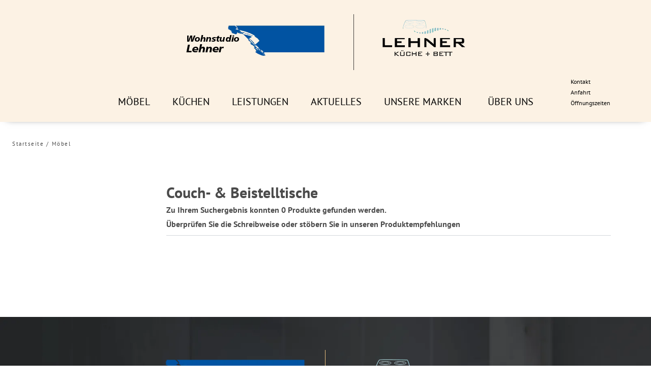

--- FILE ---
content_type: text/html; charset=utf-8
request_url: https://lehner-wohnstudio.de/category/wohnzimmer-couch-beistelltische
body_size: 19072
content:
<!DOCTYPE html><html lang="de" dir="ltr"><head>
    <link rel="preconnect" as="script" href="https://delivery.consentmanager.net">
    <link rel="preconnect" as="script" href="https://cdn.consentmanager.net">
    <script type="text/javascript" src="https://cdn.consentmanager.net/delivery/autoblocking/404edb71e1b6f.js" data-cmp-host="delivery.consentmanager.net" data-cmp-cdn="cdn.consentmanager.net" data-cmp-codesrc="1" data-cmp-ab="1"></script><meta charset="utf-8">
    <title>Couch- &amp; Beistelltische | lehner</title>
    <base href="/">
    <meta name="viewport" content="width=device-width, initial-scale=1">
    <link rel="preconnect" as="image" href="https://d2ztmjer4dhie7.cloudfront.net">
    <link rel="icon" type="image/x-icon" href="/medias/favicon.ico?context=bWFzdGVyfHJvb3R8NDU4MnxhcHBsaWNhdGlvbi9vY3RldC1zdHJlYW18YURZNEwyZzJaaTg0T0RRNU5ETXdOemN6Tnprd0xtSnBiZ3xhODhhMmVlMTNkM2M2YmQ3MGM1YjRhZWI1ZmY4ZDM1NmQ5Nzc5MWRkMzIwYTU5ZjUxNDAxYTQ1ZmU2NjZkNTY2" id="appIcon">
    <link rel="preload" href="/fontawesome.css" as="style">
    <link rel="stylesheet" href="/fontawesome.css">
    <meta name="occ-backend-base-url" content="https://api.mypos.europa-moebel.de">
    <script>
      window.emvCmsComponentCallbacks = { init: {}, destroy: {} };
    </script>
  <link rel="stylesheet" href="/styles-WNTJG5BV.css"><script id="externalResource-lehner-analytics4-url" src="https://www.googletagmanager.com/gtag/js?id=G-V7FV8K4RWB" async=""></script><script id="externalResource-lehner-analytics4-script">  window.dataLayer = window.dataLayer || [];
  function gtag(){dataLayer.push(arguments);}
  gtag('js', new Date());

  gtag('config', 'G-V7FV8K4RWB');</script><link id="externalResource-bulma-css-framework" href="/medias/bulma.custom.min.css?context=bWFzdGVyfHJvb3R8MzU5MzU3fHRleHQvY3NzfGFHUXhMMmd5T0M4NU1UVTBORFUxT1RrME16azRMbU56Y3d8ZmU1ZTQ0MDRjNGE4NDhiN2VmYjdhZGZjNWE4N2E2ZGYwZjFjYmM4NmRhZjRkMjExMzE0YzE2ODdhODc4YTc4YQ" rel="stylesheet" type="text/css"><link id="externalResource-splide-carousel-css" href="/medias/splide.min.css?context=bWFzdGVyfHJvb3R8NTAwMnx0ZXh0L2Nzc3xhR0psTDJoaE5TODVNVE0wTURJNE1EazFOVEU0TG1OemN3fGFmYjgyNTFhZTYxYmRkNTZmNjM5NTMzZWNkMGVkMDAzOTY4YWMwNDAxNmIxOWNlOGNlY2M3M2MxZWJlZWMxNWE" rel="stylesheet" type="text/css"><script id="externalResource-splide-carousel-js" src="/medias/splide.min.js?context=bWFzdGVyfHJvb3R8Mjk4MDN8YXBwbGljYXRpb24veC1qYXZhc2NyaXB0fGFEUmtMMmd5TWk4NU1UTTBNREk1TlRBME5UUXlMbXB6fDZiMTE3MTc5YjUyODFjOGVkMmM3NjQ0ZjBmZWIwN2QwYjYwYTQyOGZiMDFkMGY0YzZmZTY1N2Y1NTJhNzZkMGU" type="text/javascript"></script><link id="externalResource-lehner-custom-css" href="/medias/lehner-custom-style.css?context=[base64]" rel="stylesheet" type="text/css"><meta name="robots" content="INDEX, FOLLOW"><link rel="canonical" href="https://lehner-wohnstudio.de/category/wohnzimmer-couch-beistelltische"><style ng-app-id="ng">emv-footer .row{margin-left:0!important;margin-right:0!important}emv-footer .row div[class*=col-]{padding-left:0!important;padding-right:0!important}emv-footer .footer_top .row,emv-footer .footer_top cx-page-slot{height:100%}emv-footer .footer_top .badges{position:relative;display:flex;flex-direction:column;height:100%;margin-top:var(--emv-spacing-md)}@media (max-width: 767px){emv-footer .footer_top .badges{margin-top:0}}emv-footer .footer_top .badges .FooterBadge{gap:50px;justify-content:start}emv-footer .footer_middle{border-top:1px solid white}@media (max-width: 767px){emv-footer .footer_middle{margin-top:0}}@media (max-width: 767px){emv-footer .footer_bottom{padding-top:var(--emv-spacing-md)}}@media (max-width: 767px){emv-footer .footer_bottom .FooterSocialMedia{margin-top:var(--emv-spacing-xl)}}emv-footer .footer_bottom ul li a{color:#fff}emv-footer section.page_layout_centered_slim{padding:var(--emv-spacing-md)}@media (max-width: 767px){emv-footer section.page_layout_centered_slim{padding-top:0;padding-bottom:0}}emv-footer section.page_layout_centered_slim .footer_block{height:100%}emv-footer section.page_layout_centered_slim .footer_block .listwrapper li{line-height:1.8}@media (max-width: 767px){emv-footer section.page_layout_centered_slim .footer_block{border-left:none;padding-left:0;border-bottom:1px solid #e7e6e6}emv-footer section.page_layout_centered_slim .footer_block.noBorder{border-bottom:0}emv-footer section.page_layout_centered_slim .footer_block .listwrapper{display:none;margin-left:var(--emv-spacing-md);margin-bottom:var(--emv-spacing-xs)}emv-footer section.page_layout_centered_slim .footer_block .listwrapper.active{display:block}emv-footer section.page_layout_centered_slim .footer_block .emv-headline{padding:var(--emv-spacing-sm) 0;margin-top:0}emv-footer section.page_layout_centered_slim .footer_block .emv-headline:hover{cursor:pointer}emv-footer section.page_layout_centered_slim .footer_block .emv-headline:hover i{color:#fff}emv-footer section.page_layout_centered_slim .footer_block .emv-headline i{display:inline-block;right:0;position:absolute}}
</style><style ng-app-id="ng">emv-generic-link.btn.btn-variant a{color:var(--cx-color-light);font-weight:400;width:100%;display:inline-block}emv-generic-link.btn.btn-variant a:hover{text-decoration:none}emv-generic-link.btn.btn-variant.selected{border-color:var(--emv-custom-color)}emv-generic-link.btn.btn-variant.selected a{cursor:default;color:var(--emv-custom-color)}emv-generic-link.btn.btn-variant:not(.selected):hover{border:1px solid var(--cx-color-text)}emv-generic-link.btn.btn-variant:not(.selected):hover a{color:var(--cx-color-text)}emv-generic-link .svgIcon{width:1.25rem}emv-generic-link i{padding-left:0}emv-generic-link .itemWithIcon{display:flex;align-items:center;column-gap:.5rem}
</style><style ng-app-id="ng">[_nghost-ng-c3768001817]{height:32px;display:inline-block}[_nghost-ng-c3768001817]   svg[_ngcontent-ng-c3768001817]{pointer-events:none;width:32px;height:32px}@media (max-width: 767px){.search[_nghost-ng-c3768001817]{height:40px}.search[_nghost-ng-c3768001817]   svg[_ngcontent-ng-c3768001817]{width:40px;height:40px}}</style><style ng-app-id="ng">cx-searchbox{--emv-price-font-size: var(--emv-font-size-h4);--emv-default-slot-gap: 0}@media (max-width: 991px){cx-searchbox{--emv-price-font-size-mobile: var(--emv-font-size-h4)}}cx-searchbox>*:not(.results){background:none}@media (min-width: 768px){cx-searchbox{border-bottom:1px solid var(--emv-header-icon-color)}}cx-searchbox label,cx-searchbox label:not(.cxFeat_a11ySearchboxLabel){background-color:var(--label-bg, var(--emv-header-bg-color));max-width:var(--label-max-width, 460px);border-radius:4px;align-items:center;border:none;padding-top:0;padding-inline-end:0;padding-bottom:0;padding-inline-start:0}cx-searchbox label .cx-input-label,cx-searchbox label:not(.cxFeat_a11ySearchboxLabel) .cx-input-label{display:none}cx-searchbox label>div,cx-searchbox label:not(.cxFeat_a11ySearchboxLabel)>div{display:flex}cx-searchbox label input,cx-searchbox label:not(.cxFeat_a11ySearchboxLabel) input{height:auto;padding:0;color:var(--emv-header-font-color);font-size:var(--emv-font-size-smallText);font-stretch:normal;font-style:normal;letter-spacing:normal;color:var(--emv-font-color-smallText);font-size:var(--input-fs, var(--emv-font-size-smallText))}cx-searchbox label input::placeholder,cx-searchbox label:not(.cxFeat_a11ySearchboxLabel) input::placeholder{color:var(--emv-header-font-color);opacity:1}cx-searchbox label cx-icon.search,cx-searchbox label:not(.cxFeat_a11ySearchboxLabel) cx-icon.search{flex-basis:48px;text-align:center;cursor:pointer}@media (min-width: 992px){cx-searchbox label.dirty cx-icon.search,cx-searchbox label:not(.cxFeat_a11ySearchboxLabel).dirty cx-icon.search{display:none}}cx-searchbox .results{top:44px;left:unset;position:absolute;width:var(--results-width, 200%);border:1px solid #d8d8d8;border-radius:3px;line-height:20px;padding:var(--emv-spacing-md)}cx-searchbox .results .suggestions{position:relative;padding:0 var(--emv-spacing-sm);display:block;height:100%}cx-searchbox .results .suggestions a{padding:0;display:block;font-size:var(--emv-font-size-smallText);font-stretch:normal;font-style:normal;letter-spacing:normal;color:var(--emv-font-color-smallText);line-height:2.27;font-weight:400}cx-searchbox .results .suggestions a:hover{background:#fff}cx-searchbox .results .products{padding:0 var(--emv-spacing-sm);border-left:var(--products-border-left, 1px solid #d8d8d8)}cx-searchbox .results .products a{height:100%;display:flex;flex-direction:column;justify-content:space-between;border-top:none;text-align:center}cx-searchbox .results .products a .cx-product-name{display:-webkit-box;-webkit-line-clamp:2;-webkit-box-orient:vertical;overflow:hidden;text-overflow:ellipsis}cx-searchbox .results .products a:hover{background:#fff}cx-searchbox .results .products a .cx-product-image{height:120px}cx-searchbox .mobileFlyout{background:var(--emv-header-bg-color);position:absolute;width:100%;top:0;right:0;left:0;height:100%}cx-searchbox .mobileFlyout .NavigationBar{background:var(--emv-header-bg-color)}cx-searchbox .mobileFlyout .NavigationBar nav a{padding:0}@media (max-width: 991px){cx-searchbox .mobileFlyout emv-svg-icon{--emv-header-icon-color: var(--emv-header-font-color)}}cx-searchbox .mobileFlyout .top-nav{display:flex;gap:var(--emv-spacing-sm);padding:var(--emv-spacing-sm);padding-left:var(--emv-spacing-lg)}cx-searchbox .mobileFlyout .back{display:flex}cx-searchbox .mobileFlyout .back i{font-size:16px;color:var(--emv-header-font-color)}cx-searchbox .mobileFlyout .mobileSearch{flex:1;position:relative;display:flex;align-items:center}cx-searchbox .mobileFlyout .mobileSearch input{border:1px solid var(--cx-color-light2);width:100%;color:var(--cx-color-text);padding:8px 12px;border-radius:24px}cx-searchbox .mobileFlyout .mobileSearch input::placeholder{font-size:12px}cx-searchbox .mobileFlyout .mobileSearch .search{position:absolute;right:0;padding-right:var(--emv-spacing-sm)}cx-searchbox .mobileFlyout .mobileSearchResults{padding:var(--emv-spacing-sm) var(--emv-spacing-lg);background-color:#fff}cx-searchbox .mobileFlyout .mobileSearchResults .suggestions a{padding:0;display:block;font-size:var(--emv-font-size-smallText);font-stretch:normal;font-style:normal;letter-spacing:normal;color:var(--emv-font-color-smallText);line-height:2.27}cx-searchbox .mobileFlyout .mobileSearchResults .suggestions a:hover{background:#fff}cx-searchbox .mobileFlyout .mobileSearchResults .products{margin-top:var(--emv-spacing-md)}cx-searchbox .mobileFlyout .mobileSearchResults .products a{display:flex;flex-direction:column;border-top:none;text-align:center;text-decoration:none}cx-searchbox .mobileFlyout .mobileSearchResults .products a:hover{background:#fff}
</style><style ng-app-id="ng">emv-navigation-ui{justify-content:center;display:flex;gap:var(--emv-nav-gap)}emv-navigation-ui.LEFT{justify-content:flex-start}emv-navigation-ui.RIGHT{justify-content:flex-end}emv-navigation-ui i,emv-navigation-ui cx-icon{color:var(--emv-header-font-color)}emv-navigation-ui nav a{color:var(--emv-header-font-color)}emv-navigation-ui nav:hover{cursor:pointer;color:var(--emv-header-font-color)}emv-navigation-ui nav .nodeItem{display:flex;justify-content:space-between}emv-navigation-ui nav .nodeItem>emv-generic-link{text-transform:uppercase;margin-bottom:0;padding:0;font-weight:400;cursor:pointer;text-decoration:none;display:inline-block}@media (min-width: 992px){emv-navigation-ui nav .nodeItem>emv-generic-link a span.itemWithIcon i,emv-navigation-ui nav .nodeItem>emv-generic-link a span.itemWithIcon img{display:none}}emv-navigation-ui nav .nodeItem>emv-generic-link a i{padding-left:var(--emv-spacing-xs)}emv-navigation-ui nav .nodeItem>emv-generic-link a cx-icon.navArrow.back{display:none}emv-navigation-ui nav .nodeItem>emv-generic-link a cx-icon.navArrow.proceed{display:inline;position:absolute;right:0;bottom:10px}emv-navigation-ui nav .nodeItem>emv-generic-link+cx-icon{margin-left:8px}emv-navigation-ui nav .wrapper{padding-top:var(--emv-spacing-lg);padding-bottom:var(--emv-spacing-lg);z-index:1000;position:absolute;color:var(--cx-color-text)}emv-navigation-ui nav .wrapper .categoryContainer-inner{max-width:var(--emv-navigation-flyout-wrapper-width);padding:0 24px;margin-left:auto;margin-right:auto;width:100%;color:var(--cx-color-text)}emv-navigation-ui nav .wrapper .categoryContainer-inner .emv-headline{padding-bottom:var(--emv-spacing-xs)}emv-navigation-ui nav .wrapper .categoryContainer-inner .emv-headline emv-generic-link a{color:var(--emv-navflyout-font-color)}emv-navigation-ui nav .wrapper .categoryContainer-inner .campaign{flex:1 1 0;color:#fff;text-align:center;margin-left:auto}@media (min-width: 992px){emv-navigation-ui.flyout .back{display:none}emv-navigation-ui.flyout>nav>.wrapper{background:var(--emv-navflyout-bg-color);visibility:hidden;opacity:0}emv-navigation-ui.flyout>nav.tabbed>.wrapper,emv-navigation-ui.flyout>nav:hover>.wrapper{position:absolute;opacity:1;visibility:visible}emv-navigation-ui.flyout:focus-within>nav:focus>.wrapper{position:absolute;opacity:1;visibility:visible}emv-navigation-ui.flyout .childs{display:flex}emv-navigation-ui.flyout .wrapper cx-icon{display:none}emv-navigation-ui.flyout>nav>.wrapper{transition:opacity .4s}}@media (max-width: 991px){emv-navigation-ui{flex-direction:column;gap:var(--emv-nav-gap-mobile)}emv-navigation-ui .mobile-nav-header{display:flex;align-items:center;justify-content:space-between}emv-navigation-ui .mobile-nav-header>div{padding:var(--emv-spacing-sm)}emv-navigation-ui .mobile-nav-header .back{padding:0;font-size:20px;cursor:pointer}emv-navigation-ui nav{position:relative}emv-navigation-ui nav .nodeItem{padding:var(--emv-spacing-xs) var(--emv-spacing-sm)}emv-navigation-ui nav .nodeItem a.btn{color:var(--emv-header-font-color);font-weight:400}emv-navigation-ui nav.is-open,emv-navigation-ui nav.is-opened{padding:0}emv-navigation-ui nav.is-open h5,emv-navigation-ui nav.is-opened h5{padding:var(--emv-spacing-xs) var(--emv-spacing-sm);margin-bottom:0}emv-navigation-ui nav.is-open .wrapper,emv-navigation-ui nav.is-opened .wrapper{position:relative}emv-navigation-ui nav.is-opened>.wrapper>.mainNodeDisplay emv-generic-link.all,emv-navigation-ui nav.is-opened>.wrapper>.mainNodeDisplay cx-generic-link.all{display:none}emv-navigation-ui nav .wrapper{height:0;overflow:hidden;padding-top:0;padding-bottom:0;box-shadow:none}emv-navigation-ui nav .wrapper .mainNodeDisplay{padding:0 var(--emv-spacing-sm);text-align:left}emv-navigation-ui nav .wrapper .mainNodeDisplay emv-generic-link,emv-navigation-ui nav .wrapper .mainNodeDisplay cx-generic-link{padding:var(--emv-spacing-xs) 0;font-weight:700}emv-navigation-ui.is-open{flex-direction:column;color:var(--emv-header-font-color)}emv-navigation-ui.is-open>nav{display:none}emv-navigation-ui.is-open:not(.is-open) .back{display:none}emv-navigation-ui.is-open.is-open>nav{display:none}emv-navigation-ui.is-open.is-open nav.is-open{border-bottom:0}emv-navigation-ui.is-open.is-open nav.is-open emv-generic-link.all,emv-navigation-ui.is-open.is-open nav.is-open cx-generic-link.all{display:initial}emv-navigation-ui.is-open.is-open nav.is-open>.nodeItem h5{margin-bottom:var(--emv-spacing-md)}emv-navigation-ui.is-open.is-open nav.is-open>.nodeItem h5 .navArrow.back{display:inline;margin-right:var(--emv-spacing-sm)}emv-navigation-ui.is-open.is-open nav.is-open>.nodeItem h5 .navArrow.proceed{display:none}emv-navigation-ui.is-open.is-open nav.is-open>.wrapper{height:auto}emv-navigation-ui.is-open.is-open nav.is-opened>.wrapper>.childs{padding-left:0}emv-navigation-ui.is-open.is-open nav.is-opened>.wrapper>.childs>nav{display:none}emv-navigation-ui.is-open.is-open nav.is-opened>.wrapper>.childs>nav.is-open{display:initial}emv-navigation-ui.is-open.is-open nav.is-opened>.nodeItem h5{display:none}emv-navigation-ui.is-open.is-open nav.is-open,emv-navigation-ui.is-open.is-open nav.is-opened{display:block}emv-navigation-ui.is-open.is-open nav.is-open>.wrapper,emv-navigation-ui.is-open.is-open nav.is-opened>.wrapper{height:auto}emv-navigation-ui.is-open.is-open nav.is-open>.nodeItem,emv-navigation-ui.is-open.is-open nav.is-opened>.nodeItem{display:none}emv-navigation-ui.is-open nav.is-opened>.wrapper>.childs{padding-left:0}emv-navigation-ui.is-open nav.is-opened>.wrapper>.childs>nav{display:none}emv-navigation-ui.is-open nav.is-opened>.wrapper>.childs>nav.is-open{display:initial}emv-navigation-ui.is-open nav.is-opened>.nodeItem h5{display:none}emv-navigation-ui .online-shop a{display:flex;align-items:center;justify-content:space-between;width:100%;font-weight:400}emv-navigation-ui .online-shop a:hover{text-decoration:none}}
</style><style ng-app-id="ng">cx-breadcrumb{display:flex;background:none;text-align:left;padding-top:var(--emv-spacing-md)!important;box-shadow:none}cx-breadcrumb nav{display:block;justify-content:left;overflow:unset;text-overflow:unset;white-space:normal;padding:5px 0}cx-breadcrumb nav span{color:var(--cx-color-text);font-size:var(--emv-font-size-smallText);font-stretch:normal;font-style:normal;letter-spacing:normal;color:var(--emv-font-color-smallText);font-weight:500;letter-spacing:1.5px}cx-breadcrumb nav span:last-child{font-weight:300}cx-breadcrumb nav span:not(:last-child):after{content:"/";padding:0 5px}cx-breadcrumb nav span a{display:inline-block}
</style><style ng-app-id="ng">[_nghost-ng-c1114505346]   .form-group[_ngcontent-ng-c1114505346]{margin-bottom:0}[_nghost-ng-c1114505346]   .cx-sort-dropdown[_ngcontent-ng-c1114505346]{width:100%}[_nghost-ng-c1114505346]   button.cx-facet-mobile-btn[_ngcontent-ng-c1114505346]{margin-bottom:0;text-align:left;height:48px;border:none;border-right:.5px solid #d8d8d8;line-height:normal;background-color:#d8d8d826;font-size:var(--emv-font-size-smallText);font-stretch:normal;font-style:normal;letter-spacing:normal;color:var(--emv-font-color-smallText)}[_nghost-ng-c1114505346]   button.cx-facet-mobile-btn[_ngcontent-ng-c1114505346]   i[_ngcontent-ng-c1114505346]{float:right;font-size:14px}[_nghost-ng-c1114505346]   .removeAllFilters[_ngcontent-ng-c1114505346]{color:var(--emv-custom-color);cursor:pointer;font-size:var(--emv-font-size-smallText);font-stretch:normal;font-style:normal;letter-spacing:normal;color:var(--emv-font-color-smallText)}[_nghost-ng-c1114505346]   .removeAllFilters[_ngcontent-ng-c1114505346]:hover{text-decoration:underline}[_nghost-ng-c1114505346]   .btn-link[_ngcontent-ng-c1114505346]{font-weight:400;background-color:transparent;border:none;text-align:left;padding:0;color:#000;text-decoration:none}[_nghost-ng-c1114505346]   .form-check.hasNestedFacets[_ngcontent-ng-c1114505346]   span.cx-facet-text[_ngcontent-ng-c1114505346]{cursor:pointer}[_nghost-ng-c1114505346]   .form-check.hasNestedFacets[_ngcontent-ng-c1114505346]   input[type=checkbox][_ngcontent-ng-c1114505346]:checked + span.cx-facet-text[_ngcontent-ng-c1114505346]{font-weight:700}[_nghost-ng-c1114505346]   .form-check.hasNestedFacets[_ngcontent-ng-c1114505346]   input[_ngcontent-ng-c1114505346]{visibility:hidden}[_nghost-ng-c1114505346]   .btn-link[_ngcontent-ng-c1114505346]:hover{text-decoration:underline}[_nghost-ng-c1114505346]   .open[_ngcontent-ng-c1114505346]{font-weight:700}</style><style ng-app-id="ng">[_nghost-ng-c4190287137]{max-width:100%}[_nghost-ng-c4190287137]   .nav-buttons[_ngcontent-ng-c4190287137]{margin-top:var(--emv-spacing-md);display:flex;justify-content:center}[_nghost-ng-c4190287137]   .nav-buttons[_ngcontent-ng-c4190287137] > *[_ngcontent-ng-c4190287137]{width:200px}[_nghost-ng-c4190287137]   .removeAllFilters[_ngcontent-ng-c4190287137]{color:var(--emv-custom-color);cursor:pointer;font-size:var(--emv-font-size-smallText);font-stretch:normal;font-style:normal;letter-spacing:normal;color:var(--emv-font-color-smallText)}[_nghost-ng-c4190287137]   .removeAllFilters[_ngcontent-ng-c4190287137]:hover{text-decoration:underline}@media (max-width: 991px){[_nghost-ng-c4190287137]   .cx-page-section[_ngcontent-ng-c4190287137]{padding-top:0}}@media (max-width: 991px){[_nghost-ng-c4190287137]   .container[_ngcontent-ng-c4190287137]{padding-left:0;padding-right:0}}[_nghost-ng-c4190287137]   .resultLabel[_ngcontent-ng-c4190287137]{line-height:28px}@media (max-width: 991px){[_nghost-ng-c4190287137]   .resultLabel[_ngcontent-ng-c4190287137]{text-align:center}}</style><style ng-app-id="ng">[_nghost-ng-c2795899856]{display:none;position:fixed;z-index:1000;bottom:10%;right:10%}@keyframes _ngcontent-ng-c2795899856_popup{0%{transform:translateY(100px)}to{transform:translateY(0)}}.display[_nghost-ng-c2795899856]{display:initial;animation:_ngcontent-ng-c2795899856_popup 1s 1}[_nghost-ng-c2795899856]   .arrow[_ngcontent-ng-c2795899856]{line-height:0;width:0;height:0;border-radius:50%;cursor:pointer}[_nghost-ng-c2795899856]   .up[_ngcontent-ng-c2795899856]{display:inline-grid;width:70px;height:70px;border:5px solid gray;border-radius:50%}[_nghost-ng-c2795899856]   .fa[_ngcontent-ng-c2795899856], [_nghost-ng-c2795899856]   .fas[_ngcontent-ng-c2795899856]{text-align:center;margin:auto;font-weight:900;font-size:60px;color:gray}@media (max-width: 575px){[_nghost-ng-c2795899856]{right:5%}[_nghost-ng-c2795899856]   .up[_ngcontent-ng-c2795899856]{height:50px;width:50px}[_nghost-ng-c2795899856]   .fa[_ngcontent-ng-c2795899856], [_nghost-ng-c2795899856]   .fas[_ngcontent-ng-c2795899856]{font-size:40px}}</style><style ng-app-id="ng">[_nghost-ng-c1946676363]   .footer-nodes[_ngcontent-ng-c1946676363]{display:flex;flex-wrap:wrap}[_nghost-ng-c1946676363]   .footer-nodes[_ngcontent-ng-c1946676363] > div[_ngcontent-ng-c1946676363]{width:25%;box-sizing:border-box;margin-bottom:var(--emv-spacing-md)}[_nghost-ng-c1946676363]   .footer-nodes[_ngcontent-ng-c1946676363] > div.alignToRight[_ngcontent-ng-c1946676363]{margin-left:auto}@media (max-width: 767px){[_nghost-ng-c1946676363]   .footer-nodes[_ngcontent-ng-c1946676363]{flex-direction:column}[_nghost-ng-c1946676363]   .footer-nodes[_ngcontent-ng-c1946676363] > div[_ngcontent-ng-c1946676363]{width:100%;margin-bottom:0}}</style><style ng-app-id="ng">[_nghost-ng-c4022999726]{margin-top:var(--emv-spacing-md);display:block}@media (max-width: 767px){[_nghost-ng-c4022999726]{margin-top:0}}[_nghost-ng-c4022999726]   .footer_block[_ngcontent-ng-c4022999726]{padding-left:0;border-left:0}</style><style ng-app-id="ng">[_nghost-ng-c2029249980]    {margin-top:24px}[_nghost-ng-c2029249980]     ul{padding-bottom:32px;display:flex}@media (max-width: 767px){[_nghost-ng-c2029249980]     ul{justify-content:center}}[_nghost-ng-c2029249980]     ul li{padding-right:16px}[_nghost-ng-c2029249980]     ul li svg path{fill:var(--cx-color-dark)}[_nghost-ng-c2029249980]     ul li:last-child{padding-right:0}[_nghost-ng-c2029249980]     ul li a{font-size:32px}[_nghost-ng-c2029249980]     p{margin-bottom:0;color:var(--cx-color-dark);font-style:normal}@media (max-width: 767px){[_nghost-ng-c2029249980]     p{text-align:center}}</style><style ng-app-id="ng">[_nghost-ng-c3904997878]{margin-bottom:16px}[_nghost-ng-c3904997878]   ul[_ngcontent-ng-c3904997878]{display:flex;gap:8px;font-weight:700;flex-wrap:wrap;padding-left:0}@media (max-width: 767px){[_nghost-ng-c3904997878]   ul[_ngcontent-ng-c3904997878]{justify-content:center}}[_nghost-ng-c3904997878]   ul[_ngcontent-ng-c3904997878]   li[_ngcontent-ng-c3904997878]{display:flex;list-style-type:none}[_nghost-ng-c3904997878]   ul[_ngcontent-ng-c3904997878]   li[_ngcontent-ng-c3904997878]     a{color:#fff}[_nghost-ng-c3904997878]   ul[_ngcontent-ng-c3904997878]   li[_ngcontent-ng-c3904997878]     a:hover{color:#fff;text-decoration:underline}[_nghost-ng-c3904997878]   ul[_ngcontent-ng-c3904997878]   li[_ngcontent-ng-c3904997878] + li[_ngcontent-ng-c3904997878]:before{content:" | ";margin-right:8px}</style><meta name="description" content="Couch- &amp; Beistelltische finden Sie bei ► lehner"><style ng-app-id="ng">@charset "UTF-8";.ng-select{position:relative;display:block;-webkit-box-sizing:border-box;-moz-box-sizing:border-box;box-sizing:border-box}.ng-select div,.ng-select input,.ng-select span{-webkit-box-sizing:border-box;-moz-box-sizing:border-box;box-sizing:border-box}.ng-select [hidden]{display:none}.ng-select.ng-select-searchable .ng-select-container .ng-value-container .ng-input{opacity:1}.ng-select.ng-select-opened .ng-select-container{z-index:1001}.ng-select.ng-select-disabled .ng-select-container .ng-value-container .ng-placeholder,.ng-select.ng-select-disabled .ng-select-container .ng-value-container .ng-value{-webkit-user-select:none;user-select:none;cursor:default}.ng-select.ng-select-disabled .ng-arrow-wrapper{cursor:default}.ng-select.ng-select-filtered .ng-placeholder{display:none}.ng-select .ng-select-container{cursor:default;display:flex;outline:none;overflow:hidden;position:relative;width:100%}.ng-select .ng-select-container .ng-value-container{display:flex;flex:1}.ng-select .ng-select-container .ng-value-container .ng-input{opacity:0}.ng-select .ng-select-container .ng-value-container .ng-input>input{box-sizing:content-box;background:none transparent;border:0 none;box-shadow:none;outline:none;padding:0;cursor:default;width:100%}.ng-select .ng-select-container .ng-value-container .ng-input>input::-ms-clear{display:none}.ng-select .ng-select-container .ng-value-container .ng-input>input[readonly]{-webkit-user-select:unset;user-select:unset;width:0;padding:0}.ng-select.ng-select-single.ng-select-filtered .ng-select-container .ng-value-container .ng-value{visibility:hidden}.ng-select.ng-select-single .ng-select-container .ng-value-container,.ng-select.ng-select-single .ng-select-container .ng-value-container .ng-value{white-space:nowrap;overflow:hidden;text-overflow:ellipsis}.ng-select.ng-select-single .ng-select-container .ng-value-container .ng-value .ng-value-icon{display:none}.ng-select.ng-select-single .ng-select-container .ng-value-container .ng-input{position:absolute;left:0;width:100%}.ng-select.ng-select-multiple.ng-select-disabled>.ng-select-container .ng-value-container .ng-value .ng-value-icon{display:none}.ng-select.ng-select-multiple .ng-select-container .ng-value-container{flex-wrap:wrap}.ng-select.ng-select-multiple .ng-select-container .ng-value-container .ng-placeholder{position:absolute}.ng-select.ng-select-multiple .ng-select-container .ng-value-container .ng-value{white-space:nowrap}.ng-select.ng-select-multiple .ng-select-container .ng-value-container .ng-value.ng-value-disabled .ng-value-icon{display:none}.ng-select.ng-select-multiple .ng-select-container .ng-value-container .ng-value .ng-value-icon{cursor:pointer}.ng-select.ng-select-multiple .ng-select-container .ng-value-container .ng-input{flex:1;z-index:2}.ng-select.ng-select-multiple .ng-select-container .ng-value-container .ng-placeholder{z-index:1}.ng-select .ng-clear-wrapper{cursor:pointer;position:relative;width:17px;-webkit-user-select:none;user-select:none}.ng-select .ng-clear-wrapper .ng-clear{display:inline-block;font-size:18px;line-height:1;pointer-events:none}.ng-select .ng-spinner-loader{border-radius:50%;width:17px;height:17px;margin-right:5px;font-size:10px;position:relative;text-indent:-9999em;border-top:2px solid rgba(66,66,66,.2);border-right:2px solid rgba(66,66,66,.2);border-bottom:2px solid rgba(66,66,66,.2);border-left:2px solid #424242;transform:translateZ(0);animation:load8 .8s infinite linear}.ng-select .ng-spinner-loader:after{border-radius:50%;width:17px;height:17px}@-webkit-keyframes load8{0%{-webkit-transform:rotate(0deg);transform:rotate(0)}to{-webkit-transform:rotate(360deg);transform:rotate(360deg)}}@keyframes load8{0%{-webkit-transform:rotate(0deg);transform:rotate(0)}to{-webkit-transform:rotate(360deg);transform:rotate(360deg)}}.ng-select .ng-arrow-wrapper{cursor:pointer;position:relative;text-align:center;-webkit-user-select:none;user-select:none}.ng-select .ng-arrow-wrapper .ng-arrow{pointer-events:none;display:inline-block;height:0;width:0;position:relative}.ng-dropdown-panel{box-sizing:border-box;position:absolute;opacity:0;width:100%;z-index:1050;-webkit-overflow-scrolling:touch}.ng-dropdown-panel .ng-dropdown-panel-items{display:block;height:auto;-webkit-box-sizing:border-box;-moz-box-sizing:border-box;box-sizing:border-box;max-height:240px;overflow-y:auto}.ng-dropdown-panel .ng-dropdown-panel-items .ng-optgroup{white-space:nowrap;overflow:hidden;text-overflow:ellipsis}.ng-dropdown-panel .ng-dropdown-panel-items .ng-option{box-sizing:border-box;cursor:pointer;display:block;white-space:nowrap;overflow:hidden;text-overflow:ellipsis}.ng-dropdown-panel .ng-dropdown-panel-items .ng-option .ng-option-label:empty:before{content:"\200b"}.ng-dropdown-panel .ng-dropdown-panel-items .ng-option .highlighted{font-weight:700;text-decoration:underline}.ng-dropdown-panel .ng-dropdown-panel-items .ng-option.disabled{cursor:default}.ng-dropdown-panel .scroll-host{overflow:hidden;overflow-y:auto;position:relative;display:block;-webkit-overflow-scrolling:touch}.ng-dropdown-panel .scrollable-content{top:0;left:0;width:100%;height:100%;position:absolute}.ng-dropdown-panel .total-padding{width:1px;opacity:0}.ng-visually-hidden{position:absolute!important;width:1px;height:1px;margin:-1px;padding:0;overflow:hidden;clip:rect(0 0 0 0);border:0;white-space:nowrap}
</style></head>

  <body class="">
    <app-root ng-version="19.2.17" class="cxFeat_a11yKeyboardFocusInSearchBox cxFeat_a11yNgSelectLayering skin1 pid-productList cxFeat_a11yMiniCartFocusOnMobile" ng-server-context="ssr"><emv-storefront tabindex="-1" class="stop-navigating"><!----><!----><!----><cx-skip-link><div tabindex="-1" class=""><button> Überspringen Header </button><button> Überspringen Main Content </button><button> Überspringen Footer </button><!----></div><!----></cx-skip-link><!----><cx-page-slot position="TopHeaderBarSlot" class="TopHeaderBarSlot"><!----><!----><!----></cx-page-slot><!----><!----><header cxskiplink="cx-header" class="basicBottomShadow skin1 hasBreadcrumb" tabindex="-1"><!----><cx-page-layout section="header" class="page_layout_centered header"><cx-page-slot position="TopHeaderSlot" class="TopHeaderSlot"><!----><!----><!----></cx-page-slot><cx-page-slot position="SiteLinks" class="SiteLinks has-components"><cx-link><emv-generic-link><a role="link" aria-label="Kontakt" href="/kontakt"><!---->Kontakt
<!----><!----><!----><!----></a><!----><!----><!----><!----></emv-generic-link><!----></cx-link><!----><!----><!----><!----><cx-link><emv-generic-link><a role="link" aria-label="Anfahrt" href="/kontakt"><!---->Anfahrt
<!----><!----><!----><!----></a><!----><!----><!----><!----></emv-generic-link><!----></cx-link><!----><!----><!----><!----><cx-link><emv-generic-link><a role="link" href="/#oeffnungszeiten" target="_self" aria-label="Öffnungszeiten"><!---->Öffnungszeiten
<!----><!----><!----><!----></a><!----><!----><!----><!----><!----></emv-generic-link><!----></cx-link><!----><!----><!----><!----><!----><!----><!----></cx-page-slot><cx-page-slot position="PreHeader" class="PreHeader has-components"><emv-hamburger-menu><button type="button" aria-controls="header-account-container, header-categories-container, header-locale-container" class="cx-hamburger" aria-expanded="false" aria-label="&nbsp;"><emv-svg-icon icon="burger-menu" class="burger" _nghost-ng-c3768001817=""><div _ngcontent-ng-c3768001817="" class="burger-menu"><!----><svg _ngcontent-ng-c3768001817="" xmlns="http://www.w3.org/2000/svg" width="32" height="32" viewBox="0 0 32 32"><g _ngcontent-ng-c3768001817="" fill="none" fill-rule="evenodd" stroke="#000" stroke-linecap="round" stroke-width="1.5"><path _ngcontent-ng-c3768001817="" d="M6.5 16.5L26.5 16.5M6.5 10.5L26.5 10.5M6.5 22.5L26.5 22.5"></path></g></svg><!----><!----><!----><!----><!----><!----><!----><!----><!----><!----></div></emv-svg-icon><i class="cross fas fa-times"></i></button></emv-hamburger-menu><!----><!----><!----><!----><!----><!----><!----></cx-page-slot><cx-page-slot position="SiteLogo" class="SiteLogo has-components"><cx-banner><cx-generic-link title="Wohnstudio Lehner"><a tabindex="0" aria-label="Wohnstudio Lehner" href="/"><!----></a><!----><!----><!----></cx-generic-link><!----><cx-media class="is-loading"><img loading="null" alt="Wohnstudio Lehner" title="Wohnstudio Lehner" src="https://d2ztmjer4dhie7.cloudfront.net/filters:format(webp)/filters:strip_exif()/filters:quality(80)/mypos/awsmedias/h4b/h8e/9144656166942/LEH_Startseite_Logo-doppelt.png?signature=bc4a941478c91ca45475ef91ec8f8f4fe5d61de46c47ccc7951e4d0abacba7f2" srcset="https://d2ztmjer4dhie7.cloudfront.net/filters:format(webp)/filters:strip_exif()/filters:quality(80)/mypos/awsmedias/h4b/h8e/9144656166942/LEH_Startseite_Logo-doppelt.png?signature=bc4a941478c91ca45475ef91ec8f8f4fe5d61de46c47ccc7951e4d0abacba7f2"><!----><!----><!----><!----><!----></cx-media><!----><!----><!----><!----><!----><!----><!----><!----></cx-banner><!----><!----><!----><!----><!----><!----><!----></cx-page-slot><cx-page-slot position="SearchBox" class="SearchBox has-components"><cx-searchbox class="search-box-v2"><!----><div role="search" class="d-none d-md-block" aria-label="Suche"><label class="searchbox"><span class="cx-input-label">Suche</span><div role="presentation"><emv-svg-icon icon="search" class="search" _nghost-ng-c3768001817=""><div _ngcontent-ng-c3768001817="" class="search"><svg _ngcontent-ng-c3768001817="" xmlns="http://www.w3.org/2000/svg" width="32" height="32" viewBox="0 0 32 32"><path _ngcontent-ng-c3768001817="" stroke="#000" d="M23.915 22.502l-4.26-4.26c.885-.982 1.428-2.277 1.428-3.7 0-3.056-2.486-5.542-5.541-5.542C12.486 9 10 11.486 10 14.542c0 3.055 2.486 5.541 5.542 5.541 1.423 0 2.718-.543 3.7-1.428l4.26 4.26c.057.057.132.085.206.085.075 0 .15-.028.207-.085.113-.114.113-.299 0-.413zM15.542 19.5c-2.734 0-4.959-2.224-4.959-4.958s2.225-4.959 4.959-4.959c2.733 0 4.958 2.225 4.958 4.959 0 2.734-2.225 4.958-4.958 4.958z"></path></svg><!----><!----><!----><!----><!----><!----><!----><!----><!----><!----><!----></div></emv-svg-icon></div><input autocomplete="off" aria-describedby="initialDescription" aria-controls="results" value="" placeholder="Suche..." aria-label="Suche"></label></div><div role="search" class="d-block d-md-none" aria-label="Suche"><button class="naked" aria-label="Suche"><emv-svg-icon icon="search" class="search" _nghost-ng-c3768001817=""><div _ngcontent-ng-c3768001817="" class="search"><svg _ngcontent-ng-c3768001817="" xmlns="http://www.w3.org/2000/svg" width="32" height="32" viewBox="0 0 32 32"><path _ngcontent-ng-c3768001817="" stroke="#000" d="M23.915 22.502l-4.26-4.26c.885-.982 1.428-2.277 1.428-3.7 0-3.056-2.486-5.542-5.541-5.542C12.486 9 10 11.486 10 14.542c0 3.055 2.486 5.541 5.542 5.541 1.423 0 2.718-.543 3.7-1.428l4.26 4.26c.057.057.132.085.206.085.075 0 .15-.028.207-.085.113-.114.113-.299 0-.413zM15.542 19.5c-2.734 0-4.959-2.224-4.959-4.958s2.225-4.959 4.959-4.959c2.733 0 4.958 2.225 4.958 4.959 0 2.734-2.225 4.958-4.958 4.958z"></path></svg><!----><!----><!----><!----><!----><!----><!----><!----><!----><!----><!----></div></emv-svg-icon></button></div><div class="mobileFlyout d-md-none d-none"><div class="top-nav"><div class="mobileSearch"><input autocomplete="off" aria-describedby="initialDescription" aria-controls="results" value="" placeholder="Suche..." aria-label="Suche"><emv-svg-icon icon="search" class="search" _nghost-ng-c3768001817=""><div _ngcontent-ng-c3768001817="" class="search"><svg _ngcontent-ng-c3768001817="" xmlns="http://www.w3.org/2000/svg" width="32" height="32" viewBox="0 0 32 32"><path _ngcontent-ng-c3768001817="" stroke="#000" d="M23.915 22.502l-4.26-4.26c.885-.982 1.428-2.277 1.428-3.7 0-3.056-2.486-5.542-5.541-5.542C12.486 9 10 11.486 10 14.542c0 3.055 2.486 5.541 5.542 5.541 1.423 0 2.718-.543 3.7-1.428l4.26 4.26c.057.057.132.085.206.085.075 0 .15-.028.207-.085.113-.114.113-.299 0-.413zM15.542 19.5c-2.734 0-4.959-2.224-4.959-4.958s2.225-4.959 4.959-4.959c2.733 0 4.958 2.225 4.958 4.959 0 2.734-2.225 4.958-4.958 4.958z"></path></svg><!----><!----><!----><!----><!----><!----><!----><!----><!----><!----><!----></div></emv-svg-icon></div><div class="back"><button class="naked"><i class="fas fa-times"></i></button></div></div><cx-page-slot position="NavigationBar" class="NavigationBar has-components"><emv-categories><!----><emv-navigation-ui class="flyout"><div class="mobile-nav-header d-flex d-lg-none"><div><!----></div><div> Menü <!----><!----><!----></div><div><emv-hamburger-menu><button type="button" aria-controls="header-account-container, header-categories-container, header-locale-container" class="cx-hamburger" aria-expanded="false" aria-label="&nbsp;"><emv-svg-icon icon="burger-menu" class="burger" _nghost-ng-c3768001817=""><div _ngcontent-ng-c3768001817="" class="burger-menu"><!----><svg _ngcontent-ng-c3768001817="" xmlns="http://www.w3.org/2000/svg" width="32" height="32" viewBox="0 0 32 32"><g _ngcontent-ng-c3768001817="" fill="none" fill-rule="evenodd" stroke="#000" stroke-linecap="round" stroke-width="1.5"><path _ngcontent-ng-c3768001817="" d="M6.5 16.5L26.5 16.5M6.5 10.5L26.5 10.5M6.5 22.5L26.5 22.5"></path></g></svg><!----><!----><!----><!----><!----><!----><!----><!----><!----><!----></div></emv-svg-icon><i class="cross fas fa-times"></i></button></emv-hamburger-menu></div></div><nav><div class="nodeItem"><emv-generic-link class="onlyDesktop"><a role="link" class="onlyDesktop" aria-label="Möbel" href="/moebelsortiment"><!----><!----><span>Möbel</span><!----><!----><!----><!----><!----></a><!----><!----><!----><!----></emv-generic-link><!----><!----></div><!----></nav><!----><!----><nav><div class="nodeItem"><emv-generic-link class="onlyDesktop"><a role="link" class="onlyDesktop" aria-label="Küchen" href="/kuechenuebersicht"><!----><!----><span>Küchen</span><!----><!----><!----><!----><!----></a><!----><!----><!----><!----></emv-generic-link><!----><!----></div><!----></nav><!----><!----><nav><div class="nodeItem"><emv-generic-link class="onlyDesktop"><a role="link" class="onlyDesktop" aria-label="Leistungen" href="/serviceleistungen"><!----><!----><span>Leistungen</span><!----><!----><!----><!----><!----></a><!----><!----><!----><!----></emv-generic-link><!----><!----></div><!----></nav><!----><!----><nav><div class="nodeItem"><emv-generic-link class="onlyDesktop"><a role="link" class="onlyDesktop" aria-label="Aktuelles" href="/aktuelles"><!----><!----><span>Aktuelles</span><!----><!----><!----><!----><!----></a><!----><!----><!----><!----></emv-generic-link><!----><!----></div><!----></nav><!----><!----><nav><div class="nodeItem"><emv-generic-link class="onlyDesktop"><a role="link" class="onlyDesktop" aria-label="Unsere Marken" href="/marken"><!----><!----><span>Unsere Marken</span><!----><!----><!----><!----><!----></a><!----><!----><!----><!----></emv-generic-link><!----><cx-icon tabindex="0" class="cx-icon fas fa-angle-right flip-at-rtl"><!----></cx-icon><!----></div><div class="wrapper basicBottomShadow"><div class="mainNodeDisplay"><emv-generic-link class="all d-lg-none"><a role="link" class="all d-lg-none" aria-label="Direkt zu Unsere Marken" href="/marken"><!----> Direkt zu Unsere Marken <!----><!----><!----><!----></a><!----><!----><!----><!----></emv-generic-link><!----></div><div class="childs d-lg-none"><nav><div class="nodeItem"><emv-generic-link class="onlyDesktop"><a role="link" class="onlyDesktop" aria-label="Lattoflex" href="/lattoflex"><!----><!----><span>Lattoflex</span><!----><!----><!----><!----><!----></a><!----><!----><!----><!----></emv-generic-link><!----><!----></div><!----></nav><!----><!----><!----></div><div class="desktop d-none d-lg-block"><div class="categoryContainer-inner d-flex"><div class="nav-nodes"><div class="nav-col"><div class="emv-headline"><emv-generic-link class="onlyDesktop"><a role="link" class="onlyDesktop" aria-label="Lattoflex" href="/lattoflex"><!----><!----><span>Lattoflex</span><!----><!----><!----><!----><!----></a><!----><!----><!----><!----></emv-generic-link><!----></div><ul><!----></ul><!----><!----></div><!----></div><!----></div></div></div><!----></nav><!----><!----><nav><div class="nodeItem"><emv-generic-link class="onlyDesktop"><a role="link" class="onlyDesktop" aria-label="Über uns" href="/ueber-uns"><!----><!----><span>Über uns</span><!----><!----><!----><!----><!----></a><!----><!----><!----><!----></emv-generic-link><!----><!----></div><!----></nav><!----><!----><!----><!----><!----><!----></emv-navigation-ui><!----><!----><!----><!----></emv-categories><!----><!----><!----><!----><!----><!----><!----></cx-page-slot><!----><!----></div><!----><!----><!----><!----><!----><!----><!----><!----></cx-searchbox><!----><!----><!----><!----><!----><!----><!----></cx-page-slot><cx-page-slot position="StoreLocator" class="StoreLocator"><!----><!----><!----></cx-page-slot><cx-page-slot position="WishList" class="WishList"><!----><!----><emv-svg-icon icon="wishlist" _nghost-ng-c3768001817=""><div _ngcontent-ng-c3768001817="" class="wishlist"><!----><!----><!----><!----><!----><!----><!----><!----><svg _ngcontent-ng-c3768001817="" xmlns="http://www.w3.org/2000/svg" width="32" height="32" viewBox="0 0 32 32"><path _ngcontent-ng-c3768001817="" fill="#4A4A4A" d="M16 25c-.313 0-.615-.104-.85-.294-.89-.715-1.746-1.386-2.502-1.979l-.004-.003c-2.216-1.737-4.13-3.237-5.462-4.714C5.693 16.358 5 14.79 5 13.08c0-1.662.62-3.196 1.745-4.318C7.885 7.626 9.447 7 11.145 7c1.27 0 2.434.37 3.458 1.097.516.368.984.818 1.397 1.342.413-.524.88-.974 1.398-1.342C18.42 7.37 19.584 7 20.854 7c1.7 0 3.262.626 4.4 1.762C26.38 9.884 27 11.418 27 13.08c0 1.711-.693 3.278-2.182 4.93-1.332 1.477-3.245 2.977-5.461 4.714-.758.593-1.616 1.266-2.507 1.982-.235.19-.537.294-.85.294zM11.146 8.185c-1.335 0-2.561.49-3.453 1.38-.906.903-1.404 2.151-1.404 3.515 0 1.44.581 2.726 1.885 4.173 1.26 1.399 3.135 2.868 5.306 4.57l.004.002c.759.595 1.619 1.27 2.514 1.99.9-.722 1.762-1.397 2.523-1.993 2.17-1.701 4.045-3.17 5.305-4.569 1.304-1.447 1.885-2.734 1.885-4.173 0-1.364-.498-2.612-1.404-3.515-.892-.89-2.118-1.38-3.453-1.38-.978 0-1.875.286-2.668.85-.707.502-1.199 1.138-1.487 1.582-.149.229-.41.365-.699.365-.29 0-.55-.136-.699-.365-.288-.444-.78-1.08-1.487-1.582-.793-.564-1.69-.85-2.668-.85z"></path></svg><!----><!----><!----></div></emv-svg-icon><!----><!----><!----><!----><!----></cx-page-slot><cx-page-slot position="HeaderTeaserIcon" class="HeaderTeaserIcon"><!----><!----><!----></cx-page-slot><cx-page-slot position="MiniCart" class="MiniCart has-components"><cx-mini-cart><!----><!----><!----></cx-mini-cart><!----><!----><!----><!----><!----><!----><!----></cx-page-slot><cx-page-slot position="NavigationBar" class="NavigationBar has-components"><emv-categories><!----><emv-navigation-ui class="flyout"><div class="mobile-nav-header d-flex d-lg-none"><div><!----></div><div> Menü <!----><!----><!----></div><div><emv-hamburger-menu><button type="button" aria-controls="header-account-container, header-categories-container, header-locale-container" class="cx-hamburger" aria-expanded="false" aria-label="&nbsp;"><emv-svg-icon icon="burger-menu" class="burger" _nghost-ng-c3768001817=""><div _ngcontent-ng-c3768001817="" class="burger-menu"><!----><svg _ngcontent-ng-c3768001817="" xmlns="http://www.w3.org/2000/svg" width="32" height="32" viewBox="0 0 32 32"><g _ngcontent-ng-c3768001817="" fill="none" fill-rule="evenodd" stroke="#000" stroke-linecap="round" stroke-width="1.5"><path _ngcontent-ng-c3768001817="" d="M6.5 16.5L26.5 16.5M6.5 10.5L26.5 10.5M6.5 22.5L26.5 22.5"></path></g></svg><!----><!----><!----><!----><!----><!----><!----><!----><!----><!----></div></emv-svg-icon><i class="cross fas fa-times"></i></button></emv-hamburger-menu></div></div><nav><div class="nodeItem"><emv-generic-link class="onlyDesktop"><a role="link" class="onlyDesktop" aria-label="Möbel" href="/moebelsortiment"><!----><!----><span>Möbel</span><!----><!----><!----><!----><!----></a><!----><!----><!----><!----></emv-generic-link><!----><!----></div><!----></nav><!----><!----><nav><div class="nodeItem"><emv-generic-link class="onlyDesktop"><a role="link" class="onlyDesktop" aria-label="Küchen" href="/kuechenuebersicht"><!----><!----><span>Küchen</span><!----><!----><!----><!----><!----></a><!----><!----><!----><!----></emv-generic-link><!----><!----></div><!----></nav><!----><!----><nav><div class="nodeItem"><emv-generic-link class="onlyDesktop"><a role="link" class="onlyDesktop" aria-label="Leistungen" href="/serviceleistungen"><!----><!----><span>Leistungen</span><!----><!----><!----><!----><!----></a><!----><!----><!----><!----></emv-generic-link><!----><!----></div><!----></nav><!----><!----><nav><div class="nodeItem"><emv-generic-link class="onlyDesktop"><a role="link" class="onlyDesktop" aria-label="Aktuelles" href="/aktuelles"><!----><!----><span>Aktuelles</span><!----><!----><!----><!----><!----></a><!----><!----><!----><!----></emv-generic-link><!----><!----></div><!----></nav><!----><!----><nav><div class="nodeItem"><emv-generic-link class="onlyDesktop"><a role="link" class="onlyDesktop" aria-label="Unsere Marken" href="/marken"><!----><!----><span>Unsere Marken</span><!----><!----><!----><!----><!----></a><!----><!----><!----><!----></emv-generic-link><!----><cx-icon tabindex="0" class="cx-icon fas fa-angle-right flip-at-rtl"><!----></cx-icon><!----></div><div class="wrapper basicBottomShadow"><div class="mainNodeDisplay"><emv-generic-link class="all d-lg-none"><a role="link" class="all d-lg-none" aria-label="Direkt zu Unsere Marken" href="/marken"><!----> Direkt zu Unsere Marken <!----><!----><!----><!----></a><!----><!----><!----><!----></emv-generic-link><!----></div><div class="childs d-lg-none"><nav><div class="nodeItem"><emv-generic-link class="onlyDesktop"><a role="link" class="onlyDesktop" aria-label="Lattoflex" href="/lattoflex"><!----><!----><span>Lattoflex</span><!----><!----><!----><!----><!----></a><!----><!----><!----><!----></emv-generic-link><!----><!----></div><!----></nav><!----><!----><!----></div><div class="desktop d-none d-lg-block"><div class="categoryContainer-inner d-flex"><div class="nav-nodes"><div class="nav-col"><div class="emv-headline"><emv-generic-link class="onlyDesktop"><a role="link" class="onlyDesktop" aria-label="Lattoflex" href="/lattoflex"><!----><!----><span>Lattoflex</span><!----><!----><!----><!----><!----></a><!----><!----><!----><!----></emv-generic-link><!----></div><ul><!----></ul><!----><!----></div><!----></div><!----></div></div></div><!----></nav><!----><!----><nav><div class="nodeItem"><emv-generic-link class="onlyDesktop"><a role="link" class="onlyDesktop" aria-label="Über uns" href="/ueber-uns"><!----><!----><span>Über uns</span><!----><!----><!----><!----><!----></a><!----><!----><!----><!----></emv-generic-link><!----><!----></div><!----></nav><!----><!----><!----><!----><!----><!----></emv-navigation-ui><!----><!----><!----><!----></emv-categories><!----><!----><!----><!----><!----><!----><!----></cx-page-slot><!----><!----><!----></cx-page-layout><cx-page-layout section="navigation" class="navigation"><cx-page-slot position="NavigationBar" class="NavigationBar has-components"><emv-categories><!----><emv-navigation-ui class="flyout"><div class="mobile-nav-header d-flex d-lg-none"><div><!----></div><div> Menü <!----><!----><!----></div><div><emv-hamburger-menu><button type="button" aria-controls="header-account-container, header-categories-container, header-locale-container" class="cx-hamburger" aria-expanded="false" aria-label="&nbsp;"><emv-svg-icon icon="burger-menu" class="burger" _nghost-ng-c3768001817=""><div _ngcontent-ng-c3768001817="" class="burger-menu"><!----><svg _ngcontent-ng-c3768001817="" xmlns="http://www.w3.org/2000/svg" width="32" height="32" viewBox="0 0 32 32"><g _ngcontent-ng-c3768001817="" fill="none" fill-rule="evenodd" stroke="#000" stroke-linecap="round" stroke-width="1.5"><path _ngcontent-ng-c3768001817="" d="M6.5 16.5L26.5 16.5M6.5 10.5L26.5 10.5M6.5 22.5L26.5 22.5"></path></g></svg><!----><!----><!----><!----><!----><!----><!----><!----><!----><!----></div></emv-svg-icon><i class="cross fas fa-times"></i></button></emv-hamburger-menu></div></div><nav><div class="nodeItem"><emv-generic-link class="onlyDesktop"><a role="link" class="onlyDesktop" aria-label="Möbel" href="/moebelsortiment"><!----><!----><span>Möbel</span><!----><!----><!----><!----><!----></a><!----><!----><!----><!----></emv-generic-link><!----><!----></div><!----></nav><!----><!----><nav><div class="nodeItem"><emv-generic-link class="onlyDesktop"><a role="link" class="onlyDesktop" aria-label="Küchen" href="/kuechenuebersicht"><!----><!----><span>Küchen</span><!----><!----><!----><!----><!----></a><!----><!----><!----><!----></emv-generic-link><!----><!----></div><!----></nav><!----><!----><nav><div class="nodeItem"><emv-generic-link class="onlyDesktop"><a role="link" class="onlyDesktop" aria-label="Leistungen" href="/serviceleistungen"><!----><!----><span>Leistungen</span><!----><!----><!----><!----><!----></a><!----><!----><!----><!----></emv-generic-link><!----><!----></div><!----></nav><!----><!----><nav><div class="nodeItem"><emv-generic-link class="onlyDesktop"><a role="link" class="onlyDesktop" aria-label="Aktuelles" href="/aktuelles"><!----><!----><span>Aktuelles</span><!----><!----><!----><!----><!----></a><!----><!----><!----><!----></emv-generic-link><!----><!----></div><!----></nav><!----><!----><nav><div class="nodeItem"><emv-generic-link class="onlyDesktop"><a role="link" class="onlyDesktop" aria-label="Unsere Marken" href="/marken"><!----><!----><span>Unsere Marken</span><!----><!----><!----><!----><!----></a><!----><!----><!----><!----></emv-generic-link><!----><cx-icon tabindex="0" class="cx-icon fas fa-angle-right flip-at-rtl"><!----></cx-icon><!----></div><div class="wrapper basicBottomShadow"><div class="mainNodeDisplay"><emv-generic-link class="all d-lg-none"><a role="link" class="all d-lg-none" aria-label="Direkt zu Unsere Marken" href="/marken"><!----> Direkt zu Unsere Marken <!----><!----><!----><!----></a><!----><!----><!----><!----></emv-generic-link><!----></div><div class="childs d-lg-none"><nav><div class="nodeItem"><emv-generic-link class="onlyDesktop"><a role="link" class="onlyDesktop" aria-label="Lattoflex" href="/lattoflex"><!----><!----><span>Lattoflex</span><!----><!----><!----><!----><!----></a><!----><!----><!----><!----></emv-generic-link><!----><!----></div><!----></nav><!----><!----><!----></div><div class="desktop d-none d-lg-block"><div class="categoryContainer-inner d-flex"><div class="nav-nodes"><div class="nav-col"><div class="emv-headline"><emv-generic-link class="onlyDesktop"><a role="link" class="onlyDesktop" aria-label="Lattoflex" href="/lattoflex"><!----><!----><span>Lattoflex</span><!----><!----><!----><!----><!----></a><!----><!----><!----><!----></emv-generic-link><!----></div><ul><!----></ul><!----><!----></div><!----></div><!----></div></div></div><!----></nav><!----><!----><nav><div class="nodeItem"><emv-generic-link class="onlyDesktop"><a role="link" class="onlyDesktop" aria-label="Über uns" href="/ueber-uns"><!----><!----><span>Über uns</span><!----><!----><!----><!----><!----></a><!----><!----><!----><!----></emv-generic-link><!----><!----></div><!----></nav><!----><!----><!----><!----><!----><!----></emv-navigation-ui><!----><!----><!----><!----></emv-categories><!----><!----><!----><!----><!----><!----><!----></cx-page-slot><cx-page-slot position="SiteLinks" class="SiteLinks has-components"><cx-link><emv-generic-link><a role="link" aria-label="Kontakt" href="/kontakt"><!---->Kontakt
<!----><!----><!----><!----></a><!----><!----><!----><!----></emv-generic-link><!----></cx-link><!----><!----><!----><!----><cx-link><emv-generic-link><a role="link" aria-label="Anfahrt" href="/kontakt"><!---->Anfahrt
<!----><!----><!----><!----></a><!----><!----><!----><!----></emv-generic-link><!----></cx-link><!----><!----><!----><!----><cx-link><emv-generic-link><a role="link" href="/#oeffnungszeiten" target="_self" aria-label="Öffnungszeiten"><!---->Öffnungszeiten
<!----><!----><!----><!----></a><!----><!----><!----><!----><!----></emv-generic-link><!----></cx-link><!----><!----><!----><!----><!----><!----><!----></cx-page-slot><!----><!----><!----></cx-page-layout><!----><!----><!----></header><cx-page-slot position="BottomHeaderSlot" class="BottomHeaderSlot has-components"><cx-breadcrumb><nav><span><a href="/">Startseite</a></span><span><a href="/category/moebel">Möbel</a></span><!----><!----></nav></cx-breadcrumb><!----><!----><!----><!----><!----><!----><!----></cx-page-slot><cx-global-message aria-atomic="true" aria-live="assertive"><div><!----><!----><!----><!----><!----></div><!----></cx-global-message><!----><main cxskiplink="cx-main" class="" tabindex="-1"><router-outlet></router-outlet><cx-page-layout class="ProductListPageTemplate"><!----><!----><cx-page-slot class="Section2" position="Section2"><!----><!----><!----></cx-page-slot><cx-page-slot class="ProductLeftRefinements has-components" position="ProductLeftRefinements"><cx-product-facet-navigation _nghost-ng-c1114505346=""><div _ngcontent-ng-c1114505346="" class="d-flex"><button _ngcontent-ng-c1114505346="" class="btn btn-action btn-block dialog-trigger cx-facet-mobile-btn"> Filtern <i _ngcontent-ng-c1114505346="" class="fas fa-sliders-h"></i></button><div _ngcontent-ng-c1114505346="" class="form-group cx-sort-dropdown d-block d-lg-none"><cx-sorting _ngcontent-ng-c1114505346=""><ng-select class="ng-select ng-select-single ng-untouched ng-pristine ng-valid"><div class="ng-select-container ng-has-value"><div class="ng-value-container"><!----><div class="ng-value"><!----><span aria-hidden="true" class="ng-value-icon left">×</span><span class="ng-value-label">Beliebtheit</span><!----></div><!----><!----><!----><div class="ng-input"><input aria-autocomplete="list" role="combobox" type="text" autocorrect="off" autocapitalize="off" autocomplete="off" readonly="" value="" aria-expanded="false" aria-label="&nbsp;"></div></div><!----><!----><span class="ng-arrow-wrapper"><span class="ng-arrow"></span></span></div><!----><div aria-atomic="true" aria-live="polite" role="status" class="ng-visually-hidden"><!----></div></ng-select></cx-sorting></div><!----><!----></div><!----><!----></cx-product-facet-navigation><!----><!----><!----><!----><!----><!----><!----></cx-page-slot><cx-page-slot class="ProductListSlot has-components" position="ProductListSlot"><cx-product-list _nghost-ng-c4190287137=""><div _ngcontent-ng-c4190287137="" class="cx-page"><section _ngcontent-ng-c4190287137="" class="cx-page-section"><div _ngcontent-ng-c4190287137="" class="container"><div _ngcontent-ng-c4190287137="" class="row"><div _ngcontent-ng-c4190287137="" class="col-12 col-lg-12"><h1 _ngcontent-ng-c4190287137="">Couch- &amp; Beistelltische</h1><!----><!----><div _ngcontent-ng-c4190287137="" class="cx-sorting top"><div _ngcontent-ng-c4190287137="" class="row"><div _ngcontent-ng-c4190287137="" class="col-12 col-md-9 col-lg-9"><!----><!----></div><!----><!----><div _ngcontent-ng-c4190287137="" class="col-12 resultLabel h4">Zu Ihrem Suchergebnis konnten 0 Produkte gefunden werden.<br>Überprüfen Sie die Schreibweise oder stöbern Sie in unseren Produktempfehlungen</div><!----></div></div><div _ngcontent-ng-c4190287137="" class="cx-product-container"><!----><!----><!----></div><!----><!----></div><!----></div></div></section></div><!----></cx-product-list><!----><!----><!----><!----><!----><!----><!----></cx-page-slot><cx-page-slot class="Section4" position="Section4"><!----><!----><!----></cx-page-slot><!----><!----><!----><!----><!----><!----><!----><!----><!----><!----><!----><!----></cx-page-layout><!----></main><footer cxskiplink="cx-footer" class="" tabindex="-1"><cx-page-layout section="footer" class="footer"><emv-footer><div class="footer_top footer_style"><cx-page-slot position="FooterSlotFull" class="FooterSlotFull"><!----><!----><!----></cx-page-slot><section class="page_layout_centered_slim"><div class="row"><div class="col-md-12"><cx-page-slot position="FooterSlot100" class="FooterSlot100"><!----><!----><!----></cx-page-slot></div></div><div class="row"><div class="col-md-12"><cx-page-slot position="FooterNavigation" class="FooterNavigation has-components"><emv-footer-navigation _nghost-ng-c1946676363=""><div _ngcontent-ng-c1946676363="" class="footer-nodes"><div _ngcontent-ng-c1946676363="" class=""><div _ngcontent-ng-c1946676363="" class="footer_block divider"><cms-footer-block _ngcontent-ng-c1946676363=""><div class="emv-headline nav-panel h4"><span>WIR SIND FÜR SIE DA</span><nav-arrow class="nopos d-md-none"><span class="collapseArrow collapsed"></span></nav-arrow></div><div class="listwrapper"><ul><li><emv-generic-link><a role="link" aria-label="Kontakt" href="/contact"><!----> Kontakt <!----><!----><!----><!----></a><!----><!----><!----><!----></emv-generic-link><!----></li><li><emv-generic-link><a role="link" aria-label="Anfahrtskizze/Routenplaner" href="/anfahrt"><!----> Anfahrtskizze/Routenplaner <!----><!----><!----><!----></a><!----><!----><!----><!----></emv-generic-link><!----></li><!----></ul><!----></div></cms-footer-block></div></div><div _ngcontent-ng-c1946676363="" class="alignToRight"><div _ngcontent-ng-c1946676363="" class="footer_block divider"><cms-footer-block _ngcontent-ng-c1946676363=""><div class="emv-headline nav-panel h4"><span>-</span><nav-arrow class="nopos d-md-none"><span class="collapseArrow collapsed"></span></nav-arrow></div><div class="listwrapper"><ul><li><emv-generic-link><a role="link" aria-label="Tipps &amp; Tricks" href="/tipps-und-tricks"><!----> Tipps &amp; Tricks <!----><!----><!----><!----></a><!----><!----><!----><!----></emv-generic-link><!----></li><li><emv-generic-link><a role="link" aria-label="Trends" href="/trends"><!----> Trends <!----><!----><!----><!----></a><!----><!----><!----><!----></emv-generic-link><!----></li><li><emv-generic-link><a role="link" aria-label="Dienstleistungen" href="/dienstleistungen-alt"><!----> Dienstleistungen <!----><!----><!----><!----></a><!----><!----><!----><!----></emv-generic-link><!----></li><li><emv-generic-link><a role="link" aria-label="Katalog bestellen" href="/contact"><!----> Katalog bestellen <!----><!----><!----><!----></a><!----><!----><!----><!----></emv-generic-link><!----></li><!----></ul><!----></div></cms-footer-block></div></div><!----></div><!----></emv-footer-navigation><!----><!----><!----><!----><!----><!----><!----></cx-page-slot></div></div><div class="row"><div class="col-md-3"><cx-page-slot position="FooterOpeningTime" class="FooterOpeningTime has-components"><openingtime-footer-block _nghost-ng-c4022999726=""><div _ngcontent-ng-c4022999726="" class="footer_block divider"><div _ngcontent-ng-c4022999726="" class="emv-headline nav-panel h4"><span _ngcontent-ng-c4022999726="">Öffnungszeiten</span><nav-arrow _ngcontent-ng-c4022999726="" class="nopos d-md-none"><span class="collapseArrow collapsed"></span></nav-arrow></div><div _ngcontent-ng-c4022999726="" class="listwrapper"><ul><li><table border="0" cellpadding="0" cellspacing="0"><tbody><tr><td>Mo. - Fr.</td><td>&nbsp;09:00 - 13:00 Uhr</td></tr><tr><td></td><td>&nbsp;14:00 - 18:00 Uhr</td></tr><tr><td>Sa.</td><td>&nbsp;09:00 - 13:00 Uhr</td></tr></tbody></table></li></ul></div><!----><!----></div><!----><!----></openingtime-footer-block><!----><!----><!----><!----><!----><!----><!----></cx-page-slot></div><div class="col-md-3 offset-md-6 col-xs-12"><cx-page-slot position="FooterSocialMedia" class="FooterSocialMedia has-components"><social-media _nghost-ng-c2029249980=""><!----><!----><!----><!----></social-media><!----><!----><!----><!----><!----><!----><!----></cx-page-slot></div><div class="col-12"><div class="footer_block badges"><cx-page-slot position="FooterBadge" class="FooterBadge"><!----><!----><!----></cx-page-slot></div></div></div></section></div><!----><div class="footer_bottom"><cx-page-slot position="Footer2SlotFull" class="Footer2SlotFull has-components"><emv-html-only-box><!----><!----><section class="mui-section-footer"><div class="container is-max-desktop" id="oeffnungszeiten"><div class="columns is-variable is-8 mb-24"><div class="column is-half has-text-right-desktop has-text-centered-mobile"><div><figure><img alt="Wohnstudio Lehner" src="https://d2ztmjer4dhie7.cloudfront.net/filters:format(webp)/filters:quality(80)/mypos/awsmedias/h21/h52/9134387331102/LEH_Startseite_Logo_neu.png?signature=41c302f3be1150f19260370e0db4ac0fb9c993d95eacf97596a8b766317e0da4" loading="lazy" fetchpriority="auto" decoding="async"></figure><p>Ehlheimer Straße 1 • 91802 Meinheim<br>Tel: <a href="tel:+4991461631">09146 / 1631</a> • Fax: 09146 / 942 512<br><a href="mailto:kontakt@lehner-wohnstudio.de">kontakt@lehner-wohnstudio.de</a></p><p>Montag - Freitag:<br>09:00 - 13:00 Uhr • 14:00 - 18:00 Uhr</p><p>Samstag:<br>09:00 - 13:00 Uhr</p></div><div><h2>Unser Sortiment</h2><a href="/kuechenuebersicht">Küchen</a><br><a href="/moebelsortiment#wohnen">Wohnzimmer</a><br><a href="/moebelsortiment#essen">Esszimmer</a><br><a href="/moebelsortiment#schlafen">Schlafzimmer</a></div></div><div class="column has-text-left  has-text-centered-mobile"><div><figure><img alt="Lehner Küche und Bett" class="mui-kueche-und-bett" src="https://d2ztmjer4dhie7.cloudfront.net/filters:format(webp)/filters:quality(80)/mypos/awsmedias/hb6/h58/9134395293726/LEH_Startseite_Logo_3_neu.png?signature=db52bf7c544b0e6fbcdb690aadb913b967f89cc02b66b1242797b4d77e0e9295" loading="lazy" fetchpriority="auto" decoding="async"></figure><p>Am Krautgarten 5 • 91717 Wassertrüdingen<br>Tel: <a href="tel:+4998327066933">09832 / 7066933</a><br><a href="mailto:kontakt@lehner-wassertruedingen.de">kontakt@lehner-wassertruedingen.de</a></p><p>Dienstag - Freitag:<br>09:00 - 13:00 Uhr • 14:00 - 18:00 Uhr</p><p>Samstag:<br>09:00 - 13:00 Uhr</p></div><div><h2>Unser Sortiment</h2><a href="/kuechenuebersicht">Küchen</a><br><a href="/moebelsortiment#schlafen">Betten</a><br><a href="/moebelsortiment#schlafen">Matratzen</a></div></div></div><div class="has-text-centered"><h2>Wir sind für Sie da</h2><a href="/kontakt">Kontakt</a> • <a href="/kontakt">Anfahrt</a> • <a href="/serviceleistungen">Serviceleistungen</a></div></div></section><!----><!----><!----><!----><!----></emv-html-only-box><!----><!----><!----><!----><!----><!----><!----></cx-page-slot><section class="page_layout_centered_slim"><div class="row"><div class="col-md-12"><cx-page-slot position="Footer2Slot100" class="Footer2Slot100"><!----><!----><!----></cx-page-slot></div></div><div class="row"><div class="col-md-9 col-sm-12 col-xs-12"><div id="disclaimer"><cx-page-slot position="FooterLegalLinksNav" class="FooterLegalLinksNav has-components"><legal-links _nghost-ng-c3904997878=""><ul _ngcontent-ng-c3904997878=""><!----><li _ngcontent-ng-c3904997878=""><cx-generic-link _ngcontent-ng-c3904997878=""><a tabindex="0" href="/impressum"> Impressum <!----></a><!----><!----><!----></cx-generic-link></li><li _ngcontent-ng-c3904997878=""><cx-generic-link _ngcontent-ng-c3904997878=""><a tabindex="0" href="/datenschutz"> Datenschutz <!----></a><!----><!----><!----></cx-generic-link></li><!----><li _ngcontent-ng-c3904997878=""><cx-generic-link _ngcontent-ng-c3904997878=""><a tabindex="0" href="/barrierefreiheitserklaerung" target="_self"> Barrierefreiheit <!----></a><!----><!----><!----></cx-generic-link><!----></li><li _ngcontent-ng-c3904997878=""><cx-generic-link _ngcontent-ng-c3904997878=""><a tabindex="0" href="/agb" target="_blank"> Nutzungsbedingungen <!----></a><!----><!----><!----></cx-generic-link><!----></li><!----><li _ngcontent-ng-c3904997878=""><a _ngcontent-ng-c3904997878="" href="/category/wohnzimmer-couch-beistelltische">Cookie Einstellungen</a></li></ul><!----></legal-links><!----><!----><!----><!----><!----><!----><!----></cx-page-slot><!----><cx-page-slot position="FooterPriceDisclaimer" class="FooterPriceDisclaimer has-components"><price-disclaimer><!----><!----><p> * Alle Preise inkl. Mehrwertsteuer<br> ** Verkaufspreis bisher </p><!----><!----><!----><!----></price-disclaimer><!----><!----><!----><!----><!----><!----><!----></cx-page-slot></div></div><div class="col-md-3 col-sm-12 col-xs-12 customDealerLayoutContent"><cx-page-slot position="FooterSocialMedia" class="FooterSocialMedia has-components"><social-media _nghost-ng-c2029249980=""><!----><!----><!----><!----></social-media><!----><!----><!----><!----><!----><!----><!----></cx-page-slot></div></div></section></div></emv-footer><cx-page-slot position="Footer" class="Footer has-components"><app-scroll-top _nghost-ng-c2795899856="" class=""><div _ngcontent-ng-c2795899856="" class="arrow up"><i _ngcontent-ng-c2795899856="" class="fas fa-angle-up"></i></div><div _ngcontent-ng-c2795899856="" class="circleBase type3"></div></app-scroll-top><!----><!----><!----><!----><!----><!----><!----></cx-page-slot><!----><!----><!----></cx-page-layout></footer><!----><!----><!----></emv-storefront></app-root>
  <link rel="modulepreload" href="/chunk-IJTFWGPJ.js"><link rel="modulepreload" href="/chunk-5GZUNF5T.js"><link rel="modulepreload" href="/chunk-5XXKCBIX.js"><link rel="modulepreload" href="/chunk-CNJE2WGB.js"><link rel="modulepreload" href="/chunk-PNMSSZTY.js"><link rel="modulepreload" href="/chunk-BD47PYZH.js"><link rel="modulepreload" href="/chunk-BLWIB2A7.js"><link rel="modulepreload" href="/chunk-4UQWW6QS.js"><link rel="modulepreload" href="/chunk-53EYTZFC.js"><link rel="modulepreload" href="/chunk-WBQ3PCAL.js"><script src="/polyfills-OYTHSGNX.js" type="module"></script><script src="/main-HEKYWOGU.js" type="module"></script>

<script id="ng-state" type="application/json">{"cx-state":{"cms":{"page":{"pageData":{"entities":{"productList":{"name":"Product List","type":"CategoryPage","template":"ProductListPageTemplate","pageId":"productList","title":"Produktliste","robots":["INDEX","FOLLOW"],"slots":{"FooterPriceDisclaimer":{"components":[{"uid":"PriceDisclaimerComponent","typeCode":"PriceDisclaimerComponent","flexType":"PriceDisclaimerComponent"}]},"TopHeaderSlot":{},"HeadSlot":{},"FooterOpeningTime":{"components":[{"uid":"OpeningTimeComponent","typeCode":"OpeningTimeComponent","flexType":"OpeningTimeComponent"}]},"SiteLinks":{"components":[{"uid":"cmsitem_00234351","typeCode":"CMSLinkComponent","flexType":"CMSLinkComponent"},{"uid":"cmsitem_00306096","typeCode":"CMSLinkComponent","flexType":"CMSLinkComponent"},{"uid":"cmsitem_00234352","typeCode":"CMSLinkComponent","flexType":"CMSLinkComponent"}]},"WishList":{},"TopHeaderBarSlot":{},"PlaceholderContentSlot":{},"SearchBox":{"components":[{"uid":"SearchBox","typeCode":"SearchBoxComponent","flexType":"SearchBoxComponent"}]},"NavigationBar":{"components":[{"uid":"BaseNavigationNavComponent","typeCode":"CategoryNavigationComponent","flexType":"CategoryNavigationComponent"}]},"Footer2Slot100":{},"StoreLocator":{},"Section4":{},"Section2":{},"FooterSocialMedia":{"components":[{"uid":"SocialMediaComponent","typeCode":"SocialMediaComponent","flexType":"SocialMediaComponent"}]},"HomepageNavLink":{"components":[{"uid":"HomepageNavLink","typeCode":"CMSLinkComponent","flexType":"CMSLinkComponent"}]},"HeaderLinks":{},"HeaderTeaserIcon":{},"BottomHeaderSlot":{"components":[{"uid":"breadcrumbComponent","typeCode":"BreadcrumbComponent","flexType":"BreadcrumbComponent"}]},"SiteLogo":{"components":[{"uid":"SiteLogoComponent","typeCode":"SimpleBannerComponent","flexType":"SimpleBannerComponent"}]},"FooterSlotFull":{},"FooterBadge":{},"FooterSlot100":{},"ProductListSlot":{"components":[{"uid":"ProductListComponent","typeCode":"CMSProductListComponent","flexType":"CMSProductListComponent"}]},"Footer2SlotFull":{"components":[{"uid":"cmsitem_00415362","typeCode":"HtmlBoxCMSComponentOnlyHtml","flexType":"HtmlBoxCMSComponentOnlyHtml"}]},"ProductLeftRefinements":{"components":[{"uid":"RefinementFacetComponent","typeCode":"ProductRefinementComponent","flexType":"ProductRefinementComponent"}]},"MiniCart":{"components":[{"uid":"MiniCart","typeCode":"MiniCartComponent","flexType":"MiniCartComponent"}]},"Footer":{"components":[{"uid":"ScrollToTopComponent","typeCode":"CMSFlexComponent","flexType":"ScrollToTopComponent"}]},"FooterNavigation":{"components":[{"uid":"FooterNavigationComponent","typeCode":"FooterNavigationComponent","flexType":"FooterNavigationComponent"}]},"FooterLegalLinksNav":{"components":[{"uid":"LegalLinksNavComponent","typeCode":"NavigationComponent","flexType":"NavigationComponent"}]},"PreHeader":{"components":[{"uid":"HamburgerMenuComponent","flexType":"HamburgerMenuComponent","typeCode":"HamburgerMenuComponent"}]}},"properties":{"isDynamicSlot":false},"teaserSlot":{"id":"Section2"}}}},"index":{"content":{"entities":{}},"product":{"entities":{}},"category":{"entities":{"wohnzimmer-couch-beistelltische":{"loading":false,"error":false,"success":true,"value":"productList"}}},"catalog":{"entities":{}}}},"components":{"entities":{"PriceDisclaimerComponent":{"component":{"uid":"PriceDisclaimerComponent","uuid":"eyJpdGVtSWQiOiJQcmljZURpc2NsYWltZXJDb21wb25lbnQiLCJjYXRhbG9nSWQiOiJsZWhuZXJDb250ZW50Q2F0YWxvZyIsImNhdGFsb2dWZXJzaW9uIjoiT25saW5lIn0=","typeCode":"PriceDisclaimerComponent","name":"Custom Price Disclaimer","container":"false","synchronizationBlocked":"false","auditLogInfoJson":{},"modifiedTime":"2022-09-08T10:19:11.221+02:00"},"pageContext":{"CategoryPage-wohnzimmer-couch-beistelltische":{"loading":false,"error":false,"success":true,"value":true}}},"OpeningTimeComponent":{"component":{"uid":"OpeningTimeComponent","uuid":"eyJpdGVtSWQiOiJPcGVuaW5nVGltZUNvbXBvbmVudCIsImNhdGFsb2dJZCI6ImxlaG5lckNvbnRlbnRDYXRhbG9nIiwiY2F0YWxvZ1ZlcnNpb24iOiJPbmxpbmUifQ==","typeCode":"OpeningTimeComponent","name":"Opening Time Information for Footer","container":"false","synchronizationBlocked":"false","openingTimes":"\u003Cul>\u003Cli>\u003Ctable border=\"0\" cellpadding=\"0\" cellspacing=\"0\">\u003Ctbody>\u003Ctr>\u003Ctd>Mo. - Fr.\u003C/td>\u003Ctd> 09:00 - 13:00 Uhr\u003C/td>\u003C/tr>\u003Ctr>\u003Ctd>\u003C/td>\u003Ctd> 14:00 - 18:00 Uhr\u003C/td>\u003C/tr>\u003Ctr>\u003Ctd>Sa.\u003C/td>\u003Ctd> 09:00 - 13:00 Uhr\u003C/td>\u003C/tr>\u003C/tbody>\u003C/table>\u003C/li>\u003C/ul>","auditLogInfoJson":{},"modifiedTime":"2021-10-14T09:22:07.02+02:00"},"pageContext":{"CategoryPage-wohnzimmer-couch-beistelltische":{"loading":false,"error":false,"success":true,"value":true}}},"cmsitem_00234351":{"component":{"uid":"cmsitem_00234351","uuid":"eyJpdGVtSWQiOiJjbXNpdGVtXzAwMjM0MzUxIiwiY2F0YWxvZ0lkIjoibGVobmVyQ29udGVudENhdGFsb2ciLCJjYXRhbG9nVmVyc2lvbiI6Ik9ubGluZSJ9","typeCode":"CMSLinkComponent","name":"Kontakt Site-Link","container":"false","contentPage":"cmsitem_00418105","contentPageLabelOrId":"/kontakt","linkName":"Kontakt","url":"/kontakt","target":"false","external":"true","rel":"FOLLOW","synchronizationBlocked":"false","targetOption":"_self","auditLogInfoJson":{},"modifiedTime":"2023-08-14T14:36:31.138+02:00"},"pageContext":{"CategoryPage-wohnzimmer-couch-beistelltische":{"loading":false,"error":false,"success":true,"value":true}}},"cmsitem_00306096":{"component":{"uid":"cmsitem_00306096","uuid":"eyJpdGVtSWQiOiJjbXNpdGVtXzAwMzA2MDk2IiwiY2F0YWxvZ0lkIjoibGVobmVyQ29udGVudENhdGFsb2ciLCJjYXRhbG9nVmVyc2lvbiI6Ik9ubGluZSJ9","typeCode":"CMSLinkComponent","name":"Anfahrt Site-Link","container":"false","contentPage":"cmsitem_00418105","contentPageLabelOrId":"/kontakt","linkName":"Anfahrt","url":"/kontakt","target":"false","external":"true","rel":"FOLLOW","synchronizationBlocked":"false","targetOption":"_self","auditLogInfoJson":{},"modifiedTime":"2023-08-14T14:36:31.16+02:00"},"pageContext":{"CategoryPage-wohnzimmer-couch-beistelltische":{"loading":false,"error":false,"success":true,"value":true}}},"cmsitem_00234352":{"component":{"uid":"cmsitem_00234352","uuid":"eyJpdGVtSWQiOiJjbXNpdGVtXzAwMjM0MzUyIiwiY2F0YWxvZ0lkIjoibGVobmVyQ29udGVudENhdGFsb2ciLCJjYXRhbG9nVmVyc2lvbiI6Ik9ubGluZSJ9","typeCode":"CMSLinkComponent","name":"Öffnungszeiten Site-Link1","container":"false","linkName":"Öffnungszeiten","url":"/#oeffnungszeiten","target":"false","external":"false","rel":"FOLLOW","synchronizationBlocked":"false","targetOption":"_self","auditLogInfoJson":{},"modifiedTime":"2023-08-14T15:20:29.926+02:00"},"pageContext":{"CategoryPage-wohnzimmer-couch-beistelltische":{"loading":false,"error":false,"success":true,"value":true}}},"SearchBox":{"component":{"uid":"SearchBox","uuid":"eyJpdGVtSWQiOiJTZWFyY2hCb3giLCJjYXRhbG9nSWQiOiJsZWhuZXJDb250ZW50Q2F0YWxvZyIsImNhdGFsb2dWZXJzaW9uIjoiT25saW5lIn0=","typeCode":"SearchBoxComponent","name":"Search Box","container":"false","maxProducts":"5","displayProducts":"true","displayProductImages":"true","minCharactersBeforeRequest":"0","maxSuggestions":"5","displaySuggestions":"true","synchronizationBlocked":"false","waitTimeBeforeRequest":"0","auditLogInfoJson":{},"modifiedTime":"2021-08-26T14:17:18.118+02:00"},"pageContext":{"CategoryPage-wohnzimmer-couch-beistelltische":{"loading":false,"error":false,"success":true,"value":true}}},"BaseNavigationNavComponent":{"component":{"uid":"BaseNavigationNavComponent","uuid":"eyJpdGVtSWQiOiJCYXNlTmF2aWdhdGlvbk5hdkNvbXBvbmVudCIsImNhdGFsb2dJZCI6ImxlaG5lckNvbnRlbnRDYXRhbG9nIiwiY2F0YWxvZ1ZlcnNpb24iOiJPbmxpbmUifQ==","typeCode":"CategoryNavigationComponent","name":"Category Navigation Component","container":"false","wrapAfter":"10","synchronizationBlocked":"false","hasBorder":"false","auditLogInfoJson":{},"navigationNode":{"uid":"BaseNavigationNavNode","uuid":"eyJpdGVtSWQiOiJCYXNlTmF2aWdhdGlvbk5hdk5vZGUiLCJjYXRhbG9nSWQiOiJsZWhuZXJDb250ZW50Q2F0YWxvZyIsImNhdGFsb2dWZXJzaW9uIjoiT25saW5lIn0=","entries":[],"children":[{"uid":"furniture","uuid":"eyJpdGVtSWQiOiJmdXJuaXR1cmUiLCJjYXRhbG9nSWQiOiJsZWhuZXJDb250ZW50Q2F0YWxvZyIsImNhdGFsb2dWZXJzaW9uIjoiT25saW5lIn0=","entries":[{"itemId":"cmsitem_00419446","itemSuperType":"AbstractCMSComponent","itemType":"CMSLinkComponent"}],"children":[],"title":"Möbel","hasBlurEffect":false},{"uid":"kitchens","uuid":"eyJpdGVtSWQiOiJraXRjaGVucyIsImNhdGFsb2dJZCI6ImxlaG5lckNvbnRlbnRDYXRhbG9nIiwiY2F0YWxvZ1ZlcnNpb24iOiJPbmxpbmUifQ==","entries":[{"itemId":"cmsitem_00419448","itemSuperType":"AbstractCMSComponent","itemType":"CMSLinkComponent"}],"children":[],"title":"Küchen","hasBlurEffect":false},{"uid":"sales","uuid":"eyJpdGVtSWQiOiJzYWxlcyIsImNhdGFsb2dJZCI6ImxlaG5lckNvbnRlbnRDYXRhbG9nIiwiY2F0YWxvZ1ZlcnNpb24iOiJPbmxpbmUifQ==","entries":[{"itemId":"cmsitem_00419450","itemSuperType":"AbstractCMSComponent","itemType":"CMSLinkComponent"}],"children":[],"title":"Leistungen","hasBlurEffect":false},{"uid":"cmsitem_00419454","uuid":"eyJpdGVtSWQiOiJjbXNpdGVtXzAwNDE5NDU0IiwiY2F0YWxvZ0lkIjoibGVobmVyQ29udGVudENhdGFsb2ciLCJjYXRhbG9nVmVyc2lvbiI6Ik9ubGluZSJ9","entries":[{"itemId":"cmsitem_00517190","itemSuperType":"AbstractCMSComponent","itemType":"CMSLinkComponent"}],"children":[],"title":"Aktuelles","hasBlurEffect":false},{"uid":"cmsitem_00419457","uuid":"eyJpdGVtSWQiOiJjbXNpdGVtXzAwNDE5NDU3IiwiY2F0YWxvZ0lkIjoibGVobmVyQ29udGVudENhdGFsb2ciLCJjYXRhbG9nVmVyc2lvbiI6Ik9ubGluZSJ9","entries":[{"itemId":"cmsitem_00419455","itemSuperType":"AbstractCMSComponent","itemType":"CMSLinkComponent"}],"children":[{"uid":"cmsitem_00419463","uuid":"eyJpdGVtSWQiOiJjbXNpdGVtXzAwNDE5NDYzIiwiY2F0YWxvZ0lkIjoibGVobmVyQ29udGVudENhdGFsb2ciLCJjYXRhbG9nVmVyc2lvbiI6Ik9ubGluZSJ9","entries":[{"itemId":"cmsitem_00419461","itemSuperType":"AbstractCMSComponent","itemType":"CMSLinkComponent"}],"children":[],"title":"Lattoflex","hasBlurEffect":false}],"title":"Unsere Marken","hasBlurEffect":false},{"uid":"cmsitem_00419460","uuid":"eyJpdGVtSWQiOiJjbXNpdGVtXzAwNDE5NDYwIiwiY2F0YWxvZ0lkIjoibGVobmVyQ29udGVudENhdGFsb2ciLCJjYXRhbG9nVmVyc2lvbiI6Ik9ubGluZSJ9","entries":[{"itemId":"cmsitem_00419458","itemSuperType":"AbstractCMSComponent","itemType":"CMSLinkComponent"}],"children":[],"title":"Über uns","hasBlurEffect":false}],"title":"Navigation"},"modifiedTime":"2021-08-26T14:18:01.57+02:00"},"pageContext":{"CategoryPage-wohnzimmer-couch-beistelltische":{"loading":false,"error":false,"success":true,"value":true}}},"SocialMediaComponent":{"component":{"uid":"SocialMediaComponent","uuid":"eyJpdGVtSWQiOiJTb2NpYWxNZWRpYUNvbXBvbmVudCIsImNhdGFsb2dJZCI6ImxlaG5lckNvbnRlbnRDYXRhbG9nIiwiY2F0YWxvZ1ZlcnNpb24iOiJPbmxpbmUifQ==","typeCode":"SocialMediaComponent","name":"Social Media Links for Footer","container":"false","twitter":{},"facebook":{},"synchronizationBlocked":"false","pinterest":{},"instagram":{},"auditLogInfoJson":{},"modifiedTime":"2021-08-31T08:17:05.673+02:00"},"pageContext":{"CategoryPage-wohnzimmer-couch-beistelltische":{"loading":false,"error":false,"success":true,"value":true}}},"HomepageNavLink":{"component":{"uid":"HomepageNavLink","uuid":"eyJpdGVtSWQiOiJIb21lcGFnZU5hdkxpbmsiLCJjYXRhbG9nSWQiOiJsZWhuZXJDb250ZW50Q2F0YWxvZyIsImNhdGFsb2dWZXJzaW9uIjoiT25saW5lIn0=","typeCode":"CMSLinkComponent","name":"Home Page Nav Link","container":"false","contentPage":"homepage","contentPageLabelOrId":"/homepage-alt","linkName":"Home","url":"/","target":"false","external":"false","rel":"FOLLOW","synchronizationBlocked":"false","targetOption":"_blank","auditLogInfoJson":{},"modifiedTime":"2021-08-26T14:18:02.433+02:00"},"pageContext":{"CategoryPage-wohnzimmer-couch-beistelltische":{"loading":false,"error":false,"success":true,"value":true}}},"breadcrumbComponent":{"component":{"uid":"breadcrumbComponent","uuid":"eyJpdGVtSWQiOiJicmVhZGNydW1iQ29tcG9uZW50IiwiY2F0YWxvZ0lkIjoibGVobmVyQ29udGVudENhdGFsb2ciLCJjYXRhbG9nVmVyc2lvbiI6Ik9ubGluZSJ9","typeCode":"BreadcrumbComponent","name":"Breadcrumb CMS Component","container":"false","synchronizationBlocked":"false","auditLogInfoJson":{},"modifiedTime":"2021-08-26T14:17:18.878+02:00"},"pageContext":{"CategoryPage-wohnzimmer-couch-beistelltische":{"loading":false,"error":false,"success":true,"value":true}}},"SiteLogoComponent":{"component":{"uid":"SiteLogoComponent","uuid":"eyJpdGVtSWQiOiJTaXRlTG9nb0NvbXBvbmVudCIsImNhdGFsb2dJZCI6ImxlaG5lckNvbnRlbnRDYXRhbG9nIiwiY2F0YWxvZ1ZlcnNpb24iOiJPbmxpbmUifQ==","typeCode":"SimpleBannerComponent","name":"Site Logo Component","container":"false","external":"false","synchronizationBlocked":"false","media":{"code":"LEH_Startseite_Logo-doppelt.png","mime":"image/png","altText":"Wohnstudio Lehner","description":"Wohnstudio Lehner","url":"https://d2ztmjer4dhie7.cloudfront.net/filters:format(webp)/filters:strip_exif()/filters:quality(80)/mypos/awsmedias/h4b/h8e/9144656166942/LEH_Startseite_Logo-doppelt.png?signature=bc4a941478c91ca45475ef91ec8f8f4fe5d61de46c47ccc7951e4d0abacba7f2","cloudFrontUrls":{"original":"https://d2ztmjer4dhie7.cloudfront.net/filters:format(webp)/filters:strip_exif()/filters:quality(80)/mypos/awsmedias/h4b/h8e/9144656166942/LEH_Startseite_Logo-doppelt.png?signature=bc4a941478c91ca45475ef91ec8f8f4fe5d61de46c47ccc7951e4d0abacba7f2","xxl":"https://d2ztmjer4dhie7.cloudfront.net/fit-in/2100x0/filters:format(webp)/filters:strip_exif()/filters:quality(80)/mypos/awsmedias/h4b/h8e/9144656166942/LEH_Startseite_Logo-doppelt.png?signature=f4f96e25cff05442665e6ea422d34d9fa6d8526f288053679030c194550da9ba","xl":"https://d2ztmjer4dhie7.cloudfront.net/fit-in/1300x0/filters:format(webp)/filters:strip_exif()/filters:quality(80)/mypos/awsmedias/h4b/h8e/9144656166942/LEH_Startseite_Logo-doppelt.png?signature=b13ef3309d40552101b52fac9bef8368006723bef59e9acb3541c409d3a092f6","l":"https://d2ztmjer4dhie7.cloudfront.net/fit-in/1050x0/filters:format(webp)/filters:strip_exif()/filters:quality(80)/mypos/awsmedias/h4b/h8e/9144656166942/LEH_Startseite_Logo-doppelt.png?signature=4ce515287145bbc4a21789eed6333cb51831937fbc8a015aa2a056b7f6067650","m":"https://d2ztmjer4dhie7.cloudfront.net/fit-in/700x0/filters:format(webp)/filters:strip_exif()/filters:quality(80)/mypos/awsmedias/h4b/h8e/9144656166942/LEH_Startseite_Logo-doppelt.png?signature=93664179849df4fa00abc3ffaf3e932c5f8801193068c90a50a470d35bc2d7f9","s":"https://d2ztmjer4dhie7.cloudfront.net/fit-in/525x0/filters:format(webp)/filters:strip_exif()/filters:quality(80)/mypos/awsmedias/h4b/h8e/9144656166942/LEH_Startseite_Logo-doppelt.png?signature=52a60cbfc35ab8936add665e1f507aae37c87df11326cbe8f7bcd3912535920a","xs":"https://d2ztmjer4dhie7.cloudfront.net/fit-in/350x0/filters:format(webp)/filters:strip_exif()/filters:quality(80)/mypos/awsmedias/h4b/h8e/9144656166942/LEH_Startseite_Logo-doppelt.png?signature=68b91fad0a031ed05f981c03910c50c39556215079adfe8f3cd328d73b0607ca","xxl-x2":"https://d2ztmjer4dhie7.cloudfront.net/fit-in/4200x0/filters:format(webp)/filters:strip_exif()/filters:quality(80)/mypos/awsmedias/h4b/h8e/9144656166942/LEH_Startseite_Logo-doppelt.png?signature=734defb5ccc74398ec01f58abad93732b33b61fe68062e341702cda769af10f1","xl-x2":"https://d2ztmjer4dhie7.cloudfront.net/fit-in/2600x0/filters:format(webp)/filters:strip_exif()/filters:quality(80)/mypos/awsmedias/h4b/h8e/9144656166942/LEH_Startseite_Logo-doppelt.png?signature=21dbe2524a8892c13713b548f66f3cfc64a4ffa6e63caec6b650ffe6aaff66e6","l-x2":"https://d2ztmjer4dhie7.cloudfront.net/fit-in/2100x0/filters:format(webp)/filters:strip_exif()/filters:quality(80)/mypos/awsmedias/h4b/h8e/9144656166942/LEH_Startseite_Logo-doppelt.png?signature=f4f96e25cff05442665e6ea422d34d9fa6d8526f288053679030c194550da9ba","m-x2":"https://d2ztmjer4dhie7.cloudfront.net/fit-in/1400x0/filters:format(webp)/filters:strip_exif()/filters:quality(80)/mypos/awsmedias/h4b/h8e/9144656166942/LEH_Startseite_Logo-doppelt.png?signature=fe74bd93fbcc525ebf5bfceaa6ca3d7bcbc92438e1d29b89d6432d371d3c5457","s-x2":"https://d2ztmjer4dhie7.cloudfront.net/fit-in/1050x0/filters:format(webp)/filters:strip_exif()/filters:quality(80)/mypos/awsmedias/h4b/h8e/9144656166942/LEH_Startseite_Logo-doppelt.png?signature=4ce515287145bbc4a21789eed6333cb51831937fbc8a015aa2a056b7f6067650","xs-x2":"https://d2ztmjer4dhie7.cloudfront.net/fit-in/700x0/filters:format(webp)/filters:strip_exif()/filters:quality(80)/mypos/awsmedias/h4b/h8e/9144656166942/LEH_Startseite_Logo-doppelt.png?signature=93664179849df4fa00abc3ffaf3e932c5f8801193068c90a50a470d35bc2d7f9"},"imageWidth":"578","imageHeight":"110"},"auditLogInfoJson":{},"urlLink":"/","modifiedTime":"2023-08-14T14:36:31.117+02:00"},"pageContext":{"CategoryPage-wohnzimmer-couch-beistelltische":{"loading":false,"error":false,"success":true,"value":true}}},"ProductListComponent":{"component":{"uid":"ProductListComponent","uuid":"eyJpdGVtSWQiOiJQcm9kdWN0TGlzdENvbXBvbmVudCIsImNhdGFsb2dJZCI6ImxlaG5lckNvbnRlbnRDYXRhbG9nIiwiY2F0YWxvZ1ZlcnNpb24iOiJPbmxpbmUifQ==","typeCode":"CMSProductListComponent","name":"Product List Component","container":"false","synchronizationBlocked":"false","auditLogInfoJson":{},"modifiedTime":"2021-08-26T14:17:19.88+02:00"},"pageContext":{"CategoryPage-wohnzimmer-couch-beistelltische":{"loading":false,"error":false,"success":true,"value":true}}},"cmsitem_00415362":{"component":{"uid":"cmsitem_00415362","uuid":"eyJpdGVtSWQiOiJjbXNpdGVtXzAwNDE1MzYyIiwiY2F0YWxvZ0lkIjoibGVobmVyQ29udGVudENhdGFsb2ciLCJjYXRhbG9nVmVyc2lvbiI6Ik9ubGluZSJ9","typeCode":"HtmlBoxCMSComponentOnlyHtml","name":"leh-custom-footer","container":"false","countMediaReferences":"0","synchronizationBlocked":"false","auditLogInfoJson":{},"content":"\u003Csection class=\"mui-section-footer\">\u003Cdiv class=\"container is-max-desktop\" id=\"oeffnungszeiten\">\u003Cdiv class=\"columns is-variable is-8 mb-24\">\u003Cdiv class=\"column is-half has-text-right-desktop has-text-centered-mobile\">\u003Cdiv>\u003Cfigure>\u003Cimg alt=\"Wohnstudio Lehner\" src=\"https://d2ztmjer4dhie7.cloudfront.net/filters:format(webp)/filters:quality(80)/mypos/awsmedias/h21/h52/9134387331102/LEH_Startseite_Logo_neu.png?signature=41c302f3be1150f19260370e0db4ac0fb9c993d95eacf97596a8b766317e0da4\" />\u003C/figure>\u003Cp>Ehlheimer Stra&szlig;e 1 • 91802 Meinheim\u003Cbr />Tel: \u003Ca href=\"tel:+4991461631\">09146 / 1631\u003C/a> • Fax: 09146 / 942 512\u003Cbr />\u003Ca href=\"mailto:kontakt@lehner-wohnstudio.de\">kontakt@lehner-wohnstudio.de\u003C/a>\u003C/p>\u003Cp>Montag - Freitag:\u003Cbr />09:00 - 13:00 Uhr • 14:00 - 18:00 Uhr\u003C/p>\u003Cp>Samstag:\u003Cbr />09:00 - 13:00 Uhr\u003C/p>\u003C/div>\u003Cdiv>\u003Ch2>Unser Sortiment\u003C/h2>\u003Ca href=\"/kuechenuebersicht\">K&uuml;chen\u003C/a>\u003Cbr />\u003Ca href=\"/moebelsortiment#wohnen\">Wohnzimmer\u003C/a>\u003Cbr />\u003Ca href=\"/moebelsortiment#essen\">Esszimmer\u003C/a>\u003Cbr />\u003Ca href=\"/moebelsortiment#schlafen\">Schlafzimmer\u003C/a>\u003C/div>\u003C/div>\u003Cdiv class=\"column has-text-left  has-text-centered-mobile\">\u003Cdiv>\u003Cfigure>\u003Cimg alt=\"Lehner Küche und Bett\" class=\"mui-kueche-und-bett\" src=\"https://d2ztmjer4dhie7.cloudfront.net/filters:format(webp)/filters:quality(80)/mypos/awsmedias/hb6/h58/9134395293726/LEH_Startseite_Logo_3_neu.png?signature=db52bf7c544b0e6fbcdb690aadb913b967f89cc02b66b1242797b4d77e0e9295\" />\u003C/figure>\u003Cp>Am Krautgarten 5 • 91717 Wassertr&uuml;dingen\u003Cbr />Tel: \u003Ca href=\"tel:+4998327066933\">09832 / 7066933\u003C/a>\u003Cbr />\u003Ca href=\"mailto:kontakt@lehner-wassertruedingen.de\">kontakt@lehner-wassertruedingen.de\u003C/a>\u003C/p>\u003Cp>Dienstag - Freitag:\u003Cbr />09:00 - 13:00 Uhr • 14:00 - 18:00 Uhr\u003C/p>\u003Cp>Samstag:\u003Cbr />09:00 - 13:00 Uhr\u003C/p>\u003C/div>\u003Cdiv>\u003Ch2>Unser Sortiment\u003C/h2>\u003Ca href=\"/kuechenuebersicht\">K&uuml;chen\u003C/a>\u003Cbr />\u003Ca href=\"/moebelsortiment#schlafen\">Betten\u003C/a>\u003Cbr />\u003Ca href=\"/moebelsortiment#schlafen\">Matratzen\u003C/a>\u003C/div>\u003C/div>\u003C/div>\u003Cdiv class=\"has-text-centered\">\u003Ch2>Wir sind f&uuml;r Sie da\u003C/h2>\u003Ca href=\"/kontakt\">Kontakt\u003C/a> • \u003Ca href=\"/kontakt\">Anfahrt\u003C/a> • \u003Ca href=\"/serviceleistungen\">Serviceleistungen\u003C/a>\u003C/div>\u003C/div>\u003C/section>","offsetMediaReferences":"1","modifiedTime":"2024-11-19T10:39:04.379+01:00"},"pageContext":{"CategoryPage-wohnzimmer-couch-beistelltische":{"loading":false,"error":false,"success":true,"value":true}}},"RefinementFacetComponent":{"component":{"uid":"RefinementFacetComponent","uuid":"eyJpdGVtSWQiOiJSZWZpbmVtZW50RmFjZXRDb21wb25lbnQiLCJjYXRhbG9nSWQiOiJsZWhuZXJDb250ZW50Q2F0YWxvZyIsImNhdGFsb2dWZXJzaW9uIjoiT25saW5lIn0=","typeCode":"ProductRefinementComponent","name":"Product Refinement Facet Component","container":"false","synchronizationBlocked":"false","auditLogInfoJson":{},"modifiedTime":"2021-08-26T14:17:19.106+02:00"},"pageContext":{"CategoryPage-wohnzimmer-couch-beistelltische":{"loading":false,"error":false,"success":true,"value":true}}},"MiniCart":{"component":{"uid":"MiniCart","uuid":"eyJpdGVtSWQiOiJNaW5pQ2FydCIsImNhdGFsb2dJZCI6ImxlaG5lckNvbnRlbnRDYXRhbG9nIiwiY2F0YWxvZ1ZlcnNpb24iOiJPbmxpbmUifQ==","typeCode":"MiniCartComponent","name":"Mini Cart","container":"false","shownProductCount":"3","totalDisplay":"SUBTOTAL","synchronizationBlocked":"false","title":"Ihr Einkaufswagen","auditLogInfoJson":{},"modifiedTime":"2021-08-26T14:17:14.198+02:00"},"pageContext":{"CategoryPage-wohnzimmer-couch-beistelltische":{"loading":false,"error":false,"success":true,"value":true}}},"ScrollToTopComponent":{"component":{"uid":"ScrollToTopComponent","uuid":"eyJpdGVtSWQiOiJTY3JvbGxUb1RvcENvbXBvbmVudCIsImNhdGFsb2dJZCI6ImxlaG5lckNvbnRlbnRDYXRhbG9nIiwiY2F0YWxvZ1ZlcnNpb24iOiJPbmxpbmUifQ==","typeCode":"CMSFlexComponent","name":"Scroll To Top Component","container":"false","flexType":"ScrollToTopComponent","synchronizationBlocked":"false","auditLogInfoJson":{},"modifiedTime":"2023-06-14T11:15:14.109+02:00"},"pageContext":{"CategoryPage-wohnzimmer-couch-beistelltische":{"loading":false,"error":false,"success":true,"value":true}}},"FooterNavigationComponent":{"component":{"uid":"FooterNavigationComponent","uuid":"eyJpdGVtSWQiOiJGb290ZXJOYXZpZ2F0aW9uQ29tcG9uZW50IiwiY2F0YWxvZ0lkIjoibGVobmVyQ29udGVudENhdGFsb2ciLCJjYXRhbG9nVmVyc2lvbiI6Ik9ubGluZSJ9","typeCode":"FooterNavigationComponent","name":"Technical Fußzeilennavigationskomponente","container":"false","showLanguageCurrency":"true","wrapAfter":"4","synchronizationBlocked":"false","hasBorder":"false","auditLogInfoJson":{},"navigationNode":{"uid":"FooterNavNode","uuid":"eyJpdGVtSWQiOiJGb290ZXJOYXZOb2RlIiwiY2F0YWxvZ0lkIjoibGVobmVyQ29udGVudENhdGFsb2ciLCJjYXRhbG9nVmVyc2lvbiI6Ik9ubGluZSJ9","entries":[],"children":[{"uid":"FooterLeftCol1","uuid":"eyJpdGVtSWQiOiJGb290ZXJMZWZ0Q29sMSIsImNhdGFsb2dJZCI6ImxlaG5lckNvbnRlbnRDYXRhbG9nIiwiY2F0YWxvZ1ZlcnNpb24iOiJPbmxpbmUifQ==","entries":[],"children":[{"uid":"ContactNavNode","uuid":"eyJpdGVtSWQiOiJDb250YWN0TmF2Tm9kZSIsImNhdGFsb2dJZCI6ImxlaG5lckNvbnRlbnRDYXRhbG9nIiwiY2F0YWxvZ1ZlcnNpb24iOiJPbmxpbmUifQ==","entries":[{"itemId":"cmsitem_00235177","itemSuperType":"AbstractCMSComponent","itemType":"CMSLinkComponent"}],"children":[],"title":"Kontakt","hasBlurEffect":false},{"uid":"DirectionsNavNode","uuid":"eyJpdGVtSWQiOiJEaXJlY3Rpb25zTmF2Tm9kZSIsImNhdGFsb2dJZCI6ImxlaG5lckNvbnRlbnRDYXRhbG9nIiwiY2F0YWxvZ1ZlcnNpb24iOiJPbmxpbmUifQ==","entries":[{"itemId":"cmsitem_00234344","itemSuperType":"AbstractCMSComponent","itemType":"CMSLinkComponent"}],"children":[],"title":"Anfahrtskizze/Routenplaner","hasBlurEffect":false}],"title":"WIR SIND FÜR SIE DA","hasBlurEffect":false},{"uid":"FooterCol1","uuid":"eyJpdGVtSWQiOiJGb290ZXJDb2wxIiwiY2F0YWxvZ0lkIjoibGVobmVyQ29udGVudENhdGFsb2ciLCJjYXRhbG9nVmVyc2lvbiI6Ik9ubGluZSJ9","entries":[],"children":[{"uid":"FAQNavNode","uuid":"eyJpdGVtSWQiOiJGQVFOYXZOb2RlIiwiY2F0YWxvZ0lkIjoibGVobmVyQ29udGVudENhdGFsb2ciLCJjYXRhbG9nVmVyc2lvbiI6Ik9ubGluZSJ9","entries":[{"itemId":"cmsitem_00234342","itemSuperType":"AbstractCMSComponent","itemType":"CMSLinkComponent"}],"children":[],"title":"Tipps & Tricks","hasBlurEffect":false},{"uid":"cmsitem_00119743","uuid":"eyJpdGVtSWQiOiJjbXNpdGVtXzAwMTE5NzQzIiwiY2F0YWxvZ0lkIjoibGVobmVyQ29udGVudENhdGFsb2ciLCJjYXRhbG9nVmVyc2lvbiI6Ik9ubGluZSJ9","entries":[{"itemId":"cmsitem_00234348","itemSuperType":"AbstractCMSComponent","itemType":"CMSLinkComponent"}],"children":[],"title":"Trends","hasBlurEffect":false},{"uid":"cmsitem_00119744","uuid":"eyJpdGVtSWQiOiJjbXNpdGVtXzAwMTE5NzQ0IiwiY2F0YWxvZ0lkIjoibGVobmVyQ29udGVudENhdGFsb2ciLCJjYXRhbG9nVmVyc2lvbiI6Ik9ubGluZSJ9","entries":[{"itemId":"cmsitem_00234340","itemSuperType":"AbstractCMSComponent","itemType":"CMSLinkComponent"}],"children":[],"title":"Dienstleistungen","hasBlurEffect":false},{"uid":"cmsitem_00119745","uuid":"eyJpdGVtSWQiOiJjbXNpdGVtXzAwMTE5NzQ1IiwiY2F0YWxvZ0lkIjoibGVobmVyQ29udGVudENhdGFsb2ciLCJjYXRhbG9nVmVyc2lvbiI6Ik9ubGluZSJ9","entries":[{"itemId":"cmsitem_00235180","itemSuperType":"AbstractCMSComponent","itemType":"CMSLinkComponent"}],"children":[],"title":"Katalog bestellen","hasBlurEffect":false}],"title":"-","hasBlurEffect":false}],"title":"-"},"modifiedTime":"2021-08-26T14:18:01.857+02:00"},"pageContext":{"CategoryPage-wohnzimmer-couch-beistelltische":{"loading":false,"error":false,"success":true,"value":true}}},"LegalLinksNavComponent":{"component":{"uid":"LegalLinksNavComponent","uuid":"eyJpdGVtSWQiOiJMZWdhbExpbmtzTmF2Q29tcG9uZW50IiwiY2F0YWxvZ0lkIjoibGVobmVyQ29udGVudENhdGFsb2ciLCJjYXRhbG9nVmVyc2lvbiI6Ik9ubGluZSJ9","typeCode":"NavigationComponent","name":"Legal Links Navigation","container":"false","synchronizationBlocked":"false","hasBorder":"false","auditLogInfoJson":{},"navigationNode":{"uid":"cmsitem_00539278","uuid":"eyJpdGVtSWQiOiJjbXNpdGVtXzAwNTM5Mjc4IiwiY2F0YWxvZ0lkIjoibGVobmVyQ29udGVudENhdGFsb2ciLCJjYXRhbG9nVmVyc2lvbiI6Ik9ubGluZSJ9","entries":[],"children":[{"uid":"cmsitem_00539281","uuid":"eyJpdGVtSWQiOiJjbXNpdGVtXzAwNTM5MjgxIiwiY2F0YWxvZ0lkIjoibGVobmVyQ29udGVudENhdGFsb2ciLCJjYXRhbG9nVmVyc2lvbiI6Ik9ubGluZSJ9","entries":[{"itemId":"cmsitem_00539279","itemSuperType":"AbstractCMSComponent","itemType":"CMSLinkComponent"}],"children":[],"title":"Barrierefreiheit","hasBlurEffect":false,"shadowBrightness":"LIGHT","buttonType":"NONE"},{"uid":"cmsitem_00559141","uuid":"eyJpdGVtSWQiOiJjbXNpdGVtXzAwNTU5MTQxIiwiY2F0YWxvZ0lkIjoibGVobmVyQ29udGVudENhdGFsb2ciLCJjYXRhbG9nVmVyc2lvbiI6Ik9ubGluZSJ9","entries":[{"itemId":"TermsAndConditionsLink","itemSuperType":"AbstractCMSComponent","itemType":"CMSLinkComponent"}],"children":[],"title":"Nutzungsbedingungen","hasBlurEffect":false,"shadowBrightness":"LIGHT","buttonType":"NONE"}],"title":"Rechtliche Themen"},"modifiedTime":"2025-07-29T13:18:25.287+02:00"},"pageContext":{"CategoryPage-wohnzimmer-couch-beistelltische":{"loading":false,"error":false,"success":true,"value":true}}},"HamburgerMenuComponent":{"component":{"uid":"HamburgerMenuComponent","typeCode":"HamburgerMenuComponent","flexType":"HamburgerMenuComponent"},"pageContext":{"CategoryPage-wohnzimmer-couch-beistelltische":{"loading":false,"error":false,"success":true,"value":true}}}}},"navigation":{"entities":{"BaseNavigationNavNode":{"loading":false,"error":false,"success":true,"value":{"cmsitem_00419446_AbstractCMSComponent":{"uid":"cmsitem_00419446","uuid":"eyJpdGVtSWQiOiJjbXNpdGVtXzAwNDE5NDQ2IiwiY2F0YWxvZ0lkIjoibGVobmVyQ29udGVudENhdGFsb2ciLCJjYXRhbG9nVmVyc2lvbiI6Ik9ubGluZSJ9","typeCode":"CMSLinkComponent","modifiedtime":"2023-08-14T10:21:38+0000","name":"Möbel Link","container":"false","contentPage":"cmsitem_00417078","contentPageLabelOrId":"/moebelsortiment","linkName":"Möbel Link","url":"/moebelsortiment","target":"false","external":"true","rel":"FOLLOW","synchronizationBlocked":"false","targetOption":"_self","auditLogInfoJson":{}},"cmsitem_00419448_AbstractCMSComponent":{"uid":"cmsitem_00419448","uuid":"eyJpdGVtSWQiOiJjbXNpdGVtXzAwNDE5NDQ4IiwiY2F0YWxvZ0lkIjoibGVobmVyQ29udGVudENhdGFsb2ciLCJjYXRhbG9nVmVyc2lvbiI6Ik9ubGluZSJ9","typeCode":"CMSLinkComponent","modifiedtime":"2023-08-14T10:23:09+0000","name":"Küchen Link","container":"false","contentPage":"cmsitem_00417377","contentPageLabelOrId":"/kuechenuebersicht","linkName":"Küchen Link","url":"/kuechenuebersicht","target":"false","external":"true","rel":"FOLLOW","synchronizationBlocked":"false","targetOption":"_self","auditLogInfoJson":{}},"cmsitem_00419461_AbstractCMSComponent":{"uid":"cmsitem_00419461","uuid":"eyJpdGVtSWQiOiJjbXNpdGVtXzAwNDE5NDYxIiwiY2F0YWxvZ0lkIjoibGVobmVyQ29udGVudENhdGFsb2ciLCJjYXRhbG9nVmVyc2lvbiI6Ik9ubGluZSJ9","typeCode":"CMSLinkComponent","modifiedtime":"2023-08-14T10:25:23+0000","name":"Lattoflex Link","container":"false","contentPage":"cmsitem_00418012","contentPageLabelOrId":"/lattoflex","linkName":"Lattoflex Link","url":"/lattoflex","target":"false","external":"true","rel":"FOLLOW","synchronizationBlocked":"false","targetOption":"_self","auditLogInfoJson":{}},"cmsitem_00419450_AbstractCMSComponent":{"uid":"cmsitem_00419450","uuid":"eyJpdGVtSWQiOiJjbXNpdGVtXzAwNDE5NDUwIiwiY2F0YWxvZ0lkIjoibGVobmVyQ29udGVudENhdGFsb2ciLCJjYXRhbG9nVmVyc2lvbiI6Ik9ubGluZSJ9","typeCode":"CMSLinkComponent","modifiedtime":"2023-08-14T10:27:02+0000","name":"Leistungen Link","container":"false","contentPage":"cmsitem_00417150","contentPageLabelOrId":"/serviceleistungen","linkName":"Leistungen Link","url":"/serviceleistungen","target":"false","external":"true","rel":"FOLLOW","synchronizationBlocked":"false","targetOption":"_self","auditLogInfoJson":{}},"cmsitem_00419458_AbstractCMSComponent":{"uid":"cmsitem_00419458","uuid":"eyJpdGVtSWQiOiJjbXNpdGVtXzAwNDE5NDU4IiwiY2F0YWxvZ0lkIjoibGVobmVyQ29udGVudENhdGFsb2ciLCJjYXRhbG9nVmVyc2lvbiI6Ik9ubGluZSJ9","typeCode":"CMSLinkComponent","modifiedtime":"2023-08-14T13:09:23+0000","name":"Über uns Link","container":"false","contentPage":"cmsitem_00417258","contentPageLabelOrId":"/ueber-uns","linkName":"Über uns Link","url":"/ueber-uns","target":"false","external":"true","rel":"FOLLOW","synchronizationBlocked":"false","targetOption":"_self","auditLogInfoJson":{}},"cmsitem_00419455_AbstractCMSComponent":{"uid":"cmsitem_00419455","uuid":"eyJpdGVtSWQiOiJjbXNpdGVtXzAwNDE5NDU1IiwiY2F0YWxvZ0lkIjoibGVobmVyQ29udGVudENhdGFsb2ciLCJjYXRhbG9nVmVyc2lvbiI6Ik9ubGluZSJ9","typeCode":"CMSLinkComponent","modifiedtime":"2023-08-14T10:30:47+0000","name":"Unsere Marken Link","container":"false","contentPage":"cmsitem_00417180","contentPageLabelOrId":"/marken","linkName":"Unsere Marken Link","url":"/marken","target":"false","external":"true","rel":"FOLLOW","synchronizationBlocked":"false","targetOption":"_self","auditLogInfoJson":{}},"cmsitem_00517190_AbstractCMSComponent":{"uid":"cmsitem_00517190","uuid":"eyJpdGVtSWQiOiJjbXNpdGVtXzAwNTE3MTkwIiwiY2F0YWxvZ0lkIjoibGVobmVyQ29udGVudENhdGFsb2ciLCJjYXRhbG9nVmVyc2lvbiI6Ik9ubGluZSJ9","typeCode":"CMSLinkComponent","modifiedtime":"2024-12-18T07:30:15+0000","name":"Aktuelles_Inhalt_Link","container":"false","contentPage":"cmsitem_00499018","contentPageLabelOrId":"/aktuelles","linkName":"Aktuelles_Inhalt_Link","url":"/aktuelles","target":"false","external":"true","rel":"FOLLOW","synchronizationBlocked":"false","targetOption":"_self","auditLogInfoJson":{}}}},"FooterNavNode":{"loading":false,"error":false,"success":true,"value":{"cmsitem_00234340_AbstractCMSComponent":{"uid":"cmsitem_00234340","uuid":"eyJpdGVtSWQiOiJjbXNpdGVtXzAwMjM0MzQwIiwiY2F0YWxvZ0lkIjoibGVobmVyQ29udGVudENhdGFsb2ciLCJjYXRhbG9nVmVyc2lvbiI6Ik9ubGluZSJ9","typeCode":"CMSLinkComponent","modifiedtime":"2021-10-14T07:21:04+0000","name":"Dienstleistungen Link","container":"false","contentPage":"M_page_00000ENY","contentPageLabelOrId":"/dienstleistungen-alt","linkName":"Dienstleistungen Link","url":"/dienstleistungen-alt","target":"false","external":"true","rel":"FOLLOW","synchronizationBlocked":"false","targetOption":"_self","auditLogInfoJson":{}},"cmsitem_00234342_AbstractCMSComponent":{"uid":"cmsitem_00234342","uuid":"eyJpdGVtSWQiOiJjbXNpdGVtXzAwMjM0MzQyIiwiY2F0YWxvZ0lkIjoibGVobmVyQ29udGVudENhdGFsb2ciLCJjYXRhbG9nVmVyc2lvbiI6Ik9ubGluZSJ9","typeCode":"CMSLinkComponent","modifiedtime":"2021-10-14T07:21:04+0000","name":"Tipps & Tricks Link","container":"false","contentPage":"M_page_000001JR","contentPageLabelOrId":"/tipps-und-tricks","linkName":"Tipps & Tricks Link","url":"/tipps-und-tricks","target":"false","external":"true","rel":"FOLLOW","synchronizationBlocked":"false","targetOption":"_self","auditLogInfoJson":{}},"cmsitem_00234344_AbstractCMSComponent":{"uid":"cmsitem_00234344","uuid":"eyJpdGVtSWQiOiJjbXNpdGVtXzAwMjM0MzQ0IiwiY2F0YWxvZ0lkIjoibGVobmVyQ29udGVudENhdGFsb2ciLCJjYXRhbG9nVmVyc2lvbiI6Ik9ubGluZSJ9","typeCode":"CMSLinkComponent","modifiedtime":"2021-10-14T07:21:04+0000","name":"Anfahrtskizze/Routenplaner Link","container":"false","contentPage":"M_page_000001JP","contentPageLabelOrId":"/anfahrt","linkName":"Anfahrtskizze/Routenplaner Link","url":"/anfahrt","target":"false","external":"true","rel":"FOLLOW","synchronizationBlocked":"false","targetOption":"_self","auditLogInfoJson":{}},"cmsitem_00234348_AbstractCMSComponent":{"uid":"cmsitem_00234348","uuid":"eyJpdGVtSWQiOiJjbXNpdGVtXzAwMjM0MzQ4IiwiY2F0YWxvZ0lkIjoibGVobmVyQ29udGVudENhdGFsb2ciLCJjYXRhbG9nVmVyc2lvbiI6Ik9ubGluZSJ9","typeCode":"CMSLinkComponent","modifiedtime":"2021-10-14T07:21:05+0000","name":"Trends Link","container":"false","contentPage":"M_page_000002BC","contentPageLabelOrId":"/trends","linkName":"Trends Link","url":"/trends","target":"false","external":"true","rel":"FOLLOW","synchronizationBlocked":"false","targetOption":"_self","auditLogInfoJson":{}},"cmsitem_00235177_AbstractCMSComponent":{"uid":"cmsitem_00235177","uuid":"eyJpdGVtSWQiOiJjbXNpdGVtXzAwMjM1MTc3IiwiY2F0YWxvZ0lkIjoibGVobmVyQ29udGVudENhdGFsb2ciLCJjYXRhbG9nVmVyc2lvbiI6Ik9ubGluZSJ9","typeCode":"CMSLinkComponent","modifiedtime":"2021-10-21T07:11:15+0000","name":"Kontakt Link","container":"false","contentPage":"cmsitem_00235009","contentPageLabelOrId":"/contact","linkName":"Kontakt Link","url":"/contact","target":"false","external":"true","rel":"FOLLOW","synchronizationBlocked":"false","targetOption":"_self","auditLogInfoJson":{}},"cmsitem_00235180_AbstractCMSComponent":{"uid":"cmsitem_00235180","uuid":"eyJpdGVtSWQiOiJjbXNpdGVtXzAwMjM1MTgwIiwiY2F0YWxvZ0lkIjoibGVobmVyQ29udGVudENhdGFsb2ciLCJjYXRhbG9nVmVyc2lvbiI6Ik9ubGluZSJ9","typeCode":"CMSLinkComponent","modifiedtime":"2021-10-21T07:11:15+0000","name":"Katalog bestellen Link","container":"false","contentPage":"cmsitem_00235009","contentPageLabelOrId":"/contact","linkName":"Katalog bestellen Link","url":"/contact","target":"false","external":"true","rel":"FOLLOW","synchronizationBlocked":"false","targetOption":"_self","auditLogInfoJson":{}}}},"cmsitem_00539278":{"loading":false,"error":false,"success":true,"value":{"TermsAndConditionsLink_AbstractCMSComponent":{"uid":"TermsAndConditionsLink","uuid":"eyJpdGVtSWQiOiJUZXJtc0FuZENvbmRpdGlvbnNMaW5rIiwiY2F0YWxvZ0lkIjoibGVobmVyQ29udGVudENhdGFsb2ciLCJjYXRhbG9nVmVyc2lvbiI6Ik9ubGluZSJ9","typeCode":"CMSLinkComponent","modifiedtime":"2021-08-26T12:17:25+0000","name":"Terms and Conditions Link","container":"false","url":"/agb","target":"false","external":"false","rel":"FOLLOW","synchronizationBlocked":"false","targetOption":"_blank","auditLogInfoJson":{}},"cmsitem_00539279_AbstractCMSComponent":{"uid":"cmsitem_00539279","uuid":"eyJpdGVtSWQiOiJjbXNpdGVtXzAwNTM5Mjc5IiwiY2F0YWxvZ0lkIjoibGVobmVyQ29udGVudENhdGFsb2ciLCJjYXRhbG9nVmVyc2lvbiI6Ik9ubGluZSJ9","typeCode":"CMSLinkComponent","modifiedtime":"2025-07-29T11:18:25+0000","name":"Barrierefreiheit_Inhalt_Link","container":"false","contentPage":"cmsitem_00539270","contentPageLabelOrId":"/barrierefreiheitserklaerung","linkName":"Barrierefreiheit_Inhalt_Link","url":"/barrierefreiheitserklaerung","target":"false","external":"true","rel":"FOLLOW","synchronizationBlocked":"false","targetOption":"_self","auditLogInfoJson":{}}}}}}},"siteContext":{"languages":{"entities":null,"activeLanguage":"de"},"currencies":{"entities":null,"activeCurrency":"EUR"},"baseSite":{"entities":{"lehner":{"brandLogoPosition":"BRAND_LOGO_ON_PICTURE","captchaSiteKey":"FCMMC6E77SHMMTH7","channel":"B2C","cmpCodeId":"404edb71e1b6f","defaultLanguage":{"active":true,"isocode":"de","name":"Deutsch","nativeName":"Deutsch"},"externalResources":[{"code":"lehner-analytics4-url","catalogId":"lehnerContentCatalog","mime":"application/octet-stream","url":"https://www.googletagmanager.com/gtag/js?id=G-V7FV8K4RWB","downloadUrl":"https://www.googletagmanager.com/gtag/js?id=G-V7FV8K4RWB","type":"GOOGLEANALYTICS","position":"HEAD","location":"EXTERNAL","consent":"MARKETING","scriptType":"SCRIPT"},{"code":"lehner-analytics4-script","catalogId":"lehnerContentCatalog","mime":"application/octet-stream","type":"GOOGLEANALYTICS","position":"HEAD","location":"EXTERNAL","consent":"MARKETING","scriptType":"SCRIPT","scriptValue":"  window.dataLayer = window.dataLayer || [];\n  function gtag(){dataLayer.push(arguments);}\n  gtag('js', new Date());\n\n  gtag('config', 'G-V7FV8K4RWB');"},{"code":"bulma-css-framework","catalogId":"lehnerMediaCatalog","mime":"text/css","url":"/medias/bulma.custom.min.css?context=bWFzdGVyfHJvb3R8MzU5MzU3fHRleHQvY3NzfGFHUXhMMmd5T0M4NU1UVTBORFUxT1RrME16azRMbU56Y3d8ZmU1ZTQ0MDRjNGE4NDhiN2VmYjdhZGZjNWE4N2E2ZGYwZjFjYmM4NmRhZjRkMjExMzE0YzE2ODdhODc4YTc4YQ","downloadUrl":"/medias/bulma.custom.min.css?context=bWFzdGVyfHJvb3R8MzU5MzU3fHRleHQvY3NzfGFHUXhMMmd5T0M4NU1UVTBORFUxT1RrME16azRMbU56Y3d8ZmU1ZTQ0MDRjNGE4NDhiN2VmYjdhZGZjNWE4N2E2ZGYwZjFjYmM4NmRhZjRkMjExMzE0YzE2ODdhODc4YTc4YQ&attachment=true","position":"HEAD","location":"INTERNAL","consent":"ESSENTIALS"},{"code":"splide-carousel-css","catalogId":"lehnerContentCatalog","mime":"text/css","url":"/medias/splide.min.css?context=bWFzdGVyfHJvb3R8NTAwMnx0ZXh0L2Nzc3xhR0psTDJoaE5TODVNVE0wTURJNE1EazFOVEU0TG1OemN3fGFmYjgyNTFhZTYxYmRkNTZmNjM5NTMzZWNkMGVkMDAzOTY4YWMwNDAxNmIxOWNlOGNlY2M3M2MxZWJlZWMxNWE","downloadUrl":"/medias/splide.min.css?context=bWFzdGVyfHJvb3R8NTAwMnx0ZXh0L2Nzc3xhR0psTDJoaE5TODVNVE0wTURJNE1EazFOVEU0TG1OemN3fGFmYjgyNTFhZTYxYmRkNTZmNjM5NTMzZWNkMGVkMDAzOTY4YWMwNDAxNmIxOWNlOGNlY2M3M2MxZWJlZWMxNWE&attachment=true","position":"HEAD","location":"INTERNAL","consent":"ESSENTIALS"},{"code":"splide-carousel-js","catalogId":"lehnerContentCatalog","mime":"application/x-javascript","url":"/medias/splide.min.js?context=bWFzdGVyfHJvb3R8Mjk4MDN8YXBwbGljYXRpb24veC1qYXZhc2NyaXB0fGFEUmtMMmd5TWk4NU1UTTBNREk1TlRBME5UUXlMbXB6fDZiMTE3MTc5YjUyODFjOGVkMmM3NjQ0ZjBmZWIwN2QwYjYwYTQyOGZiMDFkMGY0YzZmZTY1N2Y1NTJhNzZkMGU","downloadUrl":"/medias/splide.min.js?context=bWFzdGVyfHJvb3R8Mjk4MDN8YXBwbGljYXRpb24veC1qYXZhc2NyaXB0fGFEUmtMMmd5TWk4NU1UTTBNREk1TlRBME5UUXlMbXB6fDZiMTE3MTc5YjUyODFjOGVkMmM3NjQ0ZjBmZWIwN2QwYjYwYTQyOGZiMDFkMGY0YzZmZTY1N2Y1NTJhNzZkMGU&attachment=true","position":"HEAD","location":"INTERNAL","consent":"ESSENTIALS"},{"code":"lehner-custom-css","catalogId":"lehnerMediaCatalog","mime":"text/css","url":"/medias/lehner-custom-style.css?context=[base64]","downloadUrl":"/medias/lehner-custom-style.css?context=[base64]&attachment=true","position":"HEAD","location":"INTERNAL","consent":"ESSENTIALS"}],"favIcon":{"code":"favicon","url":"/medias/favicon.ico?context=bWFzdGVyfHJvb3R8NDU4MnxhcHBsaWNhdGlvbi9vY3RldC1zdHJlYW18YURZNEwyZzJaaTg0T0RRNU5ETXdOemN6Tnprd0xtSnBiZ3xhODhhMmVlMTNkM2M2YmQ3MGM1YjRhZWI1ZmY4ZDM1NmQ5Nzc5MWRkMzIwYTU5ZjUxNDAxYTQ1ZmU2NjZkNTY2"},"featureList":["siteHasWishList","ACTIVE","siteHasNoAGB"],"friendlyCaptchaEUAPI":"https://eu-api.friendlycaptcha.eu/api/v1/puzzle","hideDeliveryInfo":false,"labelPositionPDP":"ON_PICTURE","labelPositionPOP":"ON_PICTURE","locale":"de_DE","name":"lehner","paymentIcons":[],"paymentModes":[],"tax":19,"theme":"skin1","titlePostfix":[],"uid":"lehner","urlEncodingAttributes":[],"urlPatterns":["(?i)^https://lehner-wohnstudio\\.de(|/.*|\\?.*)$","(?i)^https://lehner\\.mypos-sp\\.europa-moebel\\.de(|/.*|\\?.*)$","(?i)^https://lehner\\.mypos-sp\\.europa-moebel\\.de(|/.*|\\?.*)$"],"baseStore":{"createReturnProcessCode":"return-process","currencies":[{"active":true,"isocode":"EUR","name":"Euro","symbol":"€"}],"defaultCurrency":{"active":true,"isocode":"EUR","name":"Euro","symbol":"€"},"defaultLanguage":{"active":true,"isocode":"de","name":"Deutsch","nativeName":"Deutsch"},"deliveryModes":{"deliveryModes":[{"code":"paket","name":"Paket"},{"code":"pickup","name":"Abholung"},{"code":"spedition","name":"Spedition"}]},"expressCheckoutEnabled":true,"externalTaxEnabled":false,"languages":[{"active":true,"isocode":"en","name":"Englisch","nativeName":"English"},{"active":true,"isocode":"de","name":"Deutsch","nativeName":"Deutsch"}],"maxRadiusForPosSearch":300,"name":"Lehner","paymentProvider":"Payone","submitOrderProcessCode":"order-process"}}},"details":{"brandLogoPosition":"BRAND_LOGO_ON_PICTURE","captchaSiteKey":"FCMMC6E77SHMMTH7","channel":"B2C","cmpCodeId":"404edb71e1b6f","defaultLanguage":{"active":true,"isocode":"de","name":"Deutsch","nativeName":"Deutsch"},"externalResources":[{"code":"lehner-analytics4-url","catalogId":"lehnerContentCatalog","mime":"application/octet-stream","url":"https://www.googletagmanager.com/gtag/js?id=G-V7FV8K4RWB","downloadUrl":"https://www.googletagmanager.com/gtag/js?id=G-V7FV8K4RWB","type":"GOOGLEANALYTICS","position":"HEAD","location":"EXTERNAL","consent":"MARKETING","scriptType":"SCRIPT"},{"code":"lehner-analytics4-script","catalogId":"lehnerContentCatalog","mime":"application/octet-stream","type":"GOOGLEANALYTICS","position":"HEAD","location":"EXTERNAL","consent":"MARKETING","scriptType":"SCRIPT","scriptValue":"  window.dataLayer = window.dataLayer || [];\n  function gtag(){dataLayer.push(arguments);}\n  gtag('js', new Date());\n\n  gtag('config', 'G-V7FV8K4RWB');"},{"code":"bulma-css-framework","catalogId":"lehnerMediaCatalog","mime":"text/css","url":"/medias/bulma.custom.min.css?context=bWFzdGVyfHJvb3R8MzU5MzU3fHRleHQvY3NzfGFHUXhMMmd5T0M4NU1UVTBORFUxT1RrME16azRMbU56Y3d8ZmU1ZTQ0MDRjNGE4NDhiN2VmYjdhZGZjNWE4N2E2ZGYwZjFjYmM4NmRhZjRkMjExMzE0YzE2ODdhODc4YTc4YQ","downloadUrl":"/medias/bulma.custom.min.css?context=bWFzdGVyfHJvb3R8MzU5MzU3fHRleHQvY3NzfGFHUXhMMmd5T0M4NU1UVTBORFUxT1RrME16azRMbU56Y3d8ZmU1ZTQ0MDRjNGE4NDhiN2VmYjdhZGZjNWE4N2E2ZGYwZjFjYmM4NmRhZjRkMjExMzE0YzE2ODdhODc4YTc4YQ&attachment=true","position":"HEAD","location":"INTERNAL","consent":"ESSENTIALS"},{"code":"splide-carousel-css","catalogId":"lehnerContentCatalog","mime":"text/css","url":"/medias/splide.min.css?context=bWFzdGVyfHJvb3R8NTAwMnx0ZXh0L2Nzc3xhR0psTDJoaE5TODVNVE0wTURJNE1EazFOVEU0TG1OemN3fGFmYjgyNTFhZTYxYmRkNTZmNjM5NTMzZWNkMGVkMDAzOTY4YWMwNDAxNmIxOWNlOGNlY2M3M2MxZWJlZWMxNWE","downloadUrl":"/medias/splide.min.css?context=bWFzdGVyfHJvb3R8NTAwMnx0ZXh0L2Nzc3xhR0psTDJoaE5TODVNVE0wTURJNE1EazFOVEU0TG1OemN3fGFmYjgyNTFhZTYxYmRkNTZmNjM5NTMzZWNkMGVkMDAzOTY4YWMwNDAxNmIxOWNlOGNlY2M3M2MxZWJlZWMxNWE&attachment=true","position":"HEAD","location":"INTERNAL","consent":"ESSENTIALS"},{"code":"splide-carousel-js","catalogId":"lehnerContentCatalog","mime":"application/x-javascript","url":"/medias/splide.min.js?context=bWFzdGVyfHJvb3R8Mjk4MDN8YXBwbGljYXRpb24veC1qYXZhc2NyaXB0fGFEUmtMMmd5TWk4NU1UTTBNREk1TlRBME5UUXlMbXB6fDZiMTE3MTc5YjUyODFjOGVkMmM3NjQ0ZjBmZWIwN2QwYjYwYTQyOGZiMDFkMGY0YzZmZTY1N2Y1NTJhNzZkMGU","downloadUrl":"/medias/splide.min.js?context=bWFzdGVyfHJvb3R8Mjk4MDN8YXBwbGljYXRpb24veC1qYXZhc2NyaXB0fGFEUmtMMmd5TWk4NU1UTTBNREk1TlRBME5UUXlMbXB6fDZiMTE3MTc5YjUyODFjOGVkMmM3NjQ0ZjBmZWIwN2QwYjYwYTQyOGZiMDFkMGY0YzZmZTY1N2Y1NTJhNzZkMGU&attachment=true","position":"HEAD","location":"INTERNAL","consent":"ESSENTIALS"},{"code":"lehner-custom-css","catalogId":"lehnerMediaCatalog","mime":"text/css","url":"/medias/lehner-custom-style.css?context=[base64]","downloadUrl":"/medias/lehner-custom-style.css?context=[base64]&attachment=true","position":"HEAD","location":"INTERNAL","consent":"ESSENTIALS"}],"favIcon":{"code":"favicon","url":"/medias/favicon.ico?context=bWFzdGVyfHJvb3R8NDU4MnxhcHBsaWNhdGlvbi9vY3RldC1zdHJlYW18YURZNEwyZzJaaTg0T0RRNU5ETXdOemN6Tnprd0xtSnBiZ3xhODhhMmVlMTNkM2M2YmQ3MGM1YjRhZWI1ZmY4ZDM1NmQ5Nzc5MWRkMzIwYTU5ZjUxNDAxYTQ1ZmU2NjZkNTY2"},"featureList":["siteHasWishList","ACTIVE","siteHasNoAGB"],"friendlyCaptchaEUAPI":"https://eu-api.friendlycaptcha.eu/api/v1/puzzle","hideDeliveryInfo":false,"labelPositionPDP":"ON_PICTURE","labelPositionPOP":"ON_PICTURE","locale":"de_DE","name":"lehner","paymentIcons":[],"paymentModes":[],"tax":19,"theme":"skin1","titlePostfix":[],"uid":"lehner","urlEncodingAttributes":[],"urlPatterns":["(?i)^https://lehner-wohnstudio\\.de(|/.*|\\?.*)$","(?i)^https://lehner\\.mypos-sp\\.europa-moebel\\.de(|/.*|\\?.*)$","(?i)^https://lehner\\.mypos-sp\\.europa-moebel\\.de(|/.*|\\?.*)$"],"baseStore":{"createReturnProcessCode":"return-process","currencies":[{"active":true,"isocode":"EUR","name":"Euro","symbol":"€"}],"defaultCurrency":{"active":true,"isocode":"EUR","name":"Euro","symbol":"€"},"defaultLanguage":{"active":true,"isocode":"de","name":"Deutsch","nativeName":"Deutsch"},"deliveryModes":{"deliveryModes":[{"code":"paket","name":"Paket"},{"code":"pickup","name":"Abholung"},{"code":"spedition","name":"Spedition"}]},"expressCheckoutEnabled":true,"externalTaxEnabled":false,"languages":[{"active":true,"isocode":"en","name":"Englisch","nativeName":"English"},{"active":true,"isocode":"de","name":"Deutsch","nativeName":"Deutsch"}],"maxRadiusForPosSearch":300,"name":"Lehner","paymentProvider":"Payone","submitOrderProcessCode":"order-process"}},"activeSite":"lehner"}},"siteTheme":{"themes":{"activeSiteTheme":"skin1"}},"product":{"search":{"results":{"type":"productCategorySearchPageWsDTO","breadcrumbs":[{"facetCode":"allCategories","facetName":"allCategories","facetValueCode":"wohnzimmer-couch-beistelltische","facetValueName":"Couch- & Beistelltische","removeQuery":{"query":{"value":":relevance"},"url":"/search?q=%3Arelevance"}}],"categoryName":"Couch- & Beistelltische","categoryTree":{"categories":[],"code":"moebel","name":"Möbel"},"currentQuery":{"query":{"value":":relevance:allCategories:wohnzimmer-couch-beistelltische"},"url":"/search?q=%3Arelevance%3AallCategories%3Awohnzimmer-couch-beistelltische"},"facets":[],"freeTextSearch":"","pagination":{"currentPage":0,"pageSize":42,"sort":"relevance","totalPages":0,"totalResults":0},"products":[],"sorts":[{"code":"relevance","name":"Beliebtheit","selected":true},{"code":"price-asc","name":"Preis (aufsteigend)","selected":false},{"code":"price-desc","name":"Preis (absteigend)","selected":false},{"code":"novelty","name":"Neuheit","selected":false}]},"suggestions":[],"auxResults":{}},"searchByCode":{"entities":{}},"searchByCategory":{"entities":{}},"details":{"entities":{}},"reviews":{"productCode":"","list":[]},"references":{"productCode":"","list":[]}}}}</script></body></html>

--- FILE ---
content_type: text/css
request_url: https://lehner-wohnstudio.de/medias/lehner-custom-style.css?context=bWFzdGVyfHJvb3R8NjIwNzZ8dGV4dC9jc3N8YUdWakwyaGpPUzg1TkRNek9UUTFNRFEzTURjd0wyeGxhRzVsY2kxamRYTjBiMjB0YzNSNWJHVXVZM056fGM3ZTA2ZDdhNGVjMWE3YTllNzFlNjJlNzY2MTQ1NGE3NGM0M2JmODYzZjBkMGNmZGVmZmQxZGU2MGVmZmNlYWM
body_size: 9780
content:
/* pt-sans-latin-400-italic*/
@font-face {
    font-family: 'PT Sans';
    font-style: italic;
    font-display: swap;
    font-weight: 400;
    src: url('/fonts/pt-sans/pt-sans-latin-400-italic.woff2') format('woff2'), url('/fonts/pt-sans/pt-sans-latin-400-italic.woff') format('woff');

}

/* pt-sans-latin-400-normal*/
@font-face {
    font-family: 'PT Sans';
    font-style: normal;
    font-display: swap;
    font-weight: 400;
    src: url('/fonts/pt-sans/pt-sans-latin-400-normal.woff2') format('woff2'), url('/fonts/pt-sans/pt-sans-latin-400-normal.woff') format('woff');

}

/* pt-sans-latin-700-italic*/
@font-face {
    font-family: 'PT Sans';
    font-style: italic;
    font-display: swap;
    font-weight: 700;
    src: url('/fonts/pt-sans/pt-sans-latin-700-italic.woff2') format('woff2'), url('/fonts/pt-sans/pt-sans-latin-700-italic.woff') format('woff');

}

/* pt-sans-latin-700-normal*/
@font-face {
    font-family: 'PT Sans';
    font-style: normal;
    font-display: swap;
    font-weight: 700;
    src: url('/fonts/pt-sans/pt-sans-latin-700-normal.woff2') format('woff2'), url('/fonts/pt-sans/pt-sans-latin-700-normal.woff') format('woff');

}

/* !SECTION Fonts */

/* SECTION Custom Properties --cp- (Variables) cp = Custom Property */
:root {
    /* Colors (https://wiki.selfhtml.org/wiki/Grafik/Farbe/Farbpaletten) */
    --cp-color-black: #000;
    --cp-color-white: #fff;
    --cp-color-grey: #808080;
    --cp-color-red: #ff0000;
    --cp-color-blue: #0000ff;
    --cp-color-green: #008000;
    --cp-color-yellow: #ffff00;
    /* --cp-color-white-1: #fff;
    --cp-color-white-2: #fff;
    --cp-color-white-3: #fff;
    --cp-color-gray-1: #acacac;
    --cp-color-gray-2: #999;
    --cp-color-gray-3: #666;
    --cp-color-red-1: #e05819;
    --cp-color-red-2: #e05819;
    --cp-color-red-3: #e05819;
    --cp-color-yellow-1: rgba(251, 201, 53, 1);
    --cp-color-yellow-2: rgba(251, 201, 53, 1);
    --cp-color-yellow-3: rgba(251, 201, 53, 1); */

    /* Font Family */
    /* https://fonts.google.com/ */
    --cp-font-family-1: 'PT Sans', 'Open Sans', sans-serif;
    --cp-font-family-2: 'PT Sans', 'Open Sans', sans-serif;

    /* Font Size (https://type-scale.com/) */
    --cp-font-size-base: clamp(16px, calc(1rem + ((1vw - 3.75px) * 0.1294)), 18px);
    --cp-font-size-1: clamp(28px, calc(1.75rem + ((1vw - 3.75px) * 2.9773)), 74px);
    --cp-font-size-2-1: clamp(24px, calc(1.5rem + ((1vw - 3.75px) * 1.0356)), 40px);
    --cp-font-size-2-2: clamp(20px, calc(1.25rem + ((1vw - 3.75px) * 0.6472)), 30px);
    --cp-font-size-2-3: clamp(28px, calc(1.75rem + ((1vw - 3.75px) * 2.8479)), 72px);
    --cp-font-size-3-1: clamp(18px, calc(1.125rem + ((1vw - 3.75px) * 0.2589)), 22px);
    --cp-font-size-3-2: clamp(14px, calc(0.875rem + ((1vw - 3.75px) * 0.5178)), 22px);
    --cp-font-size-4: 1.125rem;

    /* Font Weight */
    --cp-font-weight-base: 400;
    --cp-font-weight-thin: 100;
    --cp-font-weight-light: 300;
    --cp-font-weight-regular: 400;
    --cp-font-weight-medium: 500;
    --cp-font-weight-semibold: 600;
    --cp-font-weight-bold: 700;
    --cp-font-weight-black: 900;

    /* Line Height */
    /* https://www.thejtsite.com/blog/single/how-to-calculate-relative-css-line-height */
    /* --cp-line-height-base: 1.618; */
    --cp-line-height-base: 1.5;
    --cp-line-height-1: 1;
    --cp-line-height-2: 1.125;

    /* Page Container Width */
    --cp-content-container-max-width-base: 1000px;
    --cp-content-container-max-width-1: 1100px;
    --cp-content-container-max-width-2: 1200px;
    --cp-content-container-max-width-3: 1300px;

    /* mypos widthContainer container__full */
    --cp-cx-container-full-max-width: 100%;

    /* mypos widthContainer container__slim */
    --cp-cx-container-slim-max-width: 1000px;

    /* Header */
    --cp-header-max-width: 1300px;

    /* Navigation */
    --cp-navigation-max-width: 1300px;
    --cp-navigation-link-spacing-horizontal: 5rem;
    --cp-navigation-link-font-family: var(--cp-font-family-2);
    --cp-navigation-link-font-size: 1.25rem;
    --cp-navigation-link-font-weight: 400;
    --cp-navigation-link-text-transform: none;
    --cp-navigation-link-color: #fff;
    --cp-navigation-link-hover-color: #fff;
    --cp-navigation-link-border-bottom: 5px solid #fff;

    /* Burger Menu */
    --cp-burger-menu-color: #fff;
    --cp-burger-menu-thickness: 3px;

    /* Breadcrumb */
    --cp-breadcrumb-display: none;

    /* Text */
    --cp-text-font-size-base: var(--cp-font-size-base);
    --cp-text-color-base: var(--cp-color-black);
    --cp-text-color-1: var(--cp-color-white);
    --cp-text-color-2: var(--cp-color-gray-1);
    /* --cp-text-background-color-base: var(--cp-color-gray-1);
    --cp-text-background-color-1: var(--cp-color-gray-1);
    --cp-text-background-color-2: var(--cp-color-gray-1);
    --cp-text-background-color-3: var(--cp-color-gray-1); */

    /* MyPOS slot50 für standard 2-Spalten Komponente */
    --cp-col-md-6-padding-left: 4px;
    --cp-col-md-6-padding-right: 4px;

    /* MyPOS slot33 für standard 3-Spalten Komponente */
    --cp-col-md-4-padding-left: 4px;
    --cp-col-md-4-padding-right: 4px;

    /* MyPOS slot25 für standard 4-Spalten Komponente */
    --cp-col-md-3-padding-left: 4px;
    --cp-col-md-3-padding-right: 4px;

}

/* !SECTION Custom Properties --cp- (Variables) */



/* SECTION UI Framework */

/* Grid
========================================================================== */
.ui-grid {
    display: grid;
    align-items: stretch;
    grid-gap: 0;
}

/* Overlay
========================================================================== */
.ui-overlay {
    position: absolute;
    bottom: 0;
    left: 0;
    right: 0;
    width: 100%;
    height: 100%;
    opacity: 0;
    transition: .5s ease;
    background-color: rgba(186, 137, 95, 0.6);
    display: block !important;
}

/* Margin
========================================================================== */
.ui-mt-12 {
    margin-top: clamp(24px, calc(1.5rem + ((1vw - 3.75px) * 1.5534)), 48px);
}

.ui-mb-12 {
    margin-bottom: clamp(24px, calc(1.5rem + ((1vw - 3.75px) * 1.5534)), 48px) !important;
}

.ui-my-12 {
    margin-top: clamp(24px, calc(1.5rem + ((1vw - 3.75px) * 1.5534)), 48px);
    margin-bottom: clamp(24px, calc(1.5rem + ((1vw - 3.75px) * 1.5534)), 48px);
}

.ui-my-20 {
    padding-top: clamp(32px, calc(2rem + ((1vw - 3.75px) * 3.1068)), 80px);
    padding-bottom: clamp(32px, calc(2rem + ((1vw - 3.75px) * 3.1068)), 80px);
}

/* Padding
========================================================================== */
.ui-py-20 {
    padding-top: clamp(32px, calc(2rem + ((1vw - 3.75px) * 3.1068)), 80px);
    padding-bottom: clamp(32px, calc(2rem + ((1vw - 3.75px) * 3.1068)), 80px);
}


/* Padding
========================================================================== */
.rwd-media {
    position: relative;
    width: 100%;
    height: 0;
    padding-bottom: 56.25%;
    /* 16:9 */
}

.rwd-media iframe,
.rwd-media video {
    position: absolute;
    width: 100%;
    height: 100%;
}

/* !SECTION UI Framework */

/* SECTION MyPOS Normalize */
/* Font Awesome Icons */
.fa,
.far,
.fas {
    font-family: "Font Awesome 5 Free" !important;
}

header {
    width: unset;
    max-width: unset;
    margin: 0 auto;
    box-shadow: unset;
    border: unset;
    background: unset;
    color: unset;
}

header .header {
    max-width: unset;
    /* position: absolute; */
}

/* Mini Navigation */
header .SiteLinks cx-link {
    background: unset;
    font-weight: unset;
    color: unset;
    padding-inline-end: unset;
    font-family: var(--cp-font-family-2);
}

/* header .SiteLinks cx-link emv-generic-link {
    border-right: 1px solid #fff;
} */

header .SiteLinks cx-link:last-of-type emv-generic-link {
    border-right: none;
}

header .SiteLinks cx-link a {
    display: inline-block;
    font-size: 0.75rem;
    margin: unset;
    font-weight: 400;
    line-height: 1.8;
    color: unset;
}

header .SiteLinks cx-link a:hover {
    text-decoration: unset;
    color: unset;
}

header .SiteLinks cx-link:first-child {
    border-bottom-left-radius: unset;
    padding-left: unset;
}

header .SiteLinks cx-link:last-of-type {
    border-bottom-right-radius: unset;
    padding-right: unset;
}

header .SiteLogo {
    height: unset;
}

/* StoreLocator, WishList, MiniCart */
header .MiniCart,
header .SiteLogin,
header .StoreLocator {
    display: none;
}

emv-svg-icon svg use,
emv-svg-icon svg #burger-menu g,
header #wishlist path {
    stroke: #fff;
    fill: #fff;
    stroke-width: 1.2px;
}

/* Navigation */
emv-navigation-ui nav .nodeItem>cx-generic-link,
emv-navigation-ui nav .nodeItem>emv-generic-link,
emv-navigation-ui nav .nodeItem>h5 {
    font-size: unset;
    font-weight: unset;
    font-stretch: unset;
    font-style: unset;
    line-height: unset;
    letter-spacing: unset;
    color: unset;
    text-transform: unset;
}

.fa-angle-right::before {
    content: unset;
}

.navigation .fa-angle-right::before {
    content: "\f105";
}

/* Form Control */
.form-control:focus,
.ng-select-focused,
:focus,
input:focus {
    outline-style: unset;
    outline-color: unset;
    outline-width: unset;
    outline-offset: unset;
    transition: unset
}

header .SearchBox {
    /* margin: -35px 18px 0 auto;
    z-index: 1; */
    display: none;
}

header cx-searchbox {
    box-shadow: unset;
    border-bottom: unset;
}

header cx-searchbox label {
    background: transparent;
    border: 1px solid #999;
    border-radius: 8px;
    padding: unset;
}

header cx-searchbox label input {
    padding: 5px;
}

/* WishList */
header .WishList {
    /* margin-right: 32px;
    z-index: 1; */
    display: none;
}

/* Breadcrumb */
cx-breadcrumb {
    display: none;
}

/* Product Carousell */
body emv-storefront .DynamicContentPage1Template ngu-carousel button {
    position: absolute !important;
}

/* Reset Section Container (slot100-wide (100%)) width, padding */
.DynamicContentPage1Template .widthContainer.container__full,
.LandingPage2Template .widthContainer.container__full {
    max-width: unset;
    padding: unset;
}

/* Reset Section Container (slot100 (slim)) width, padding */
.DynamicContentPage1Template .widthContainer.container__slim,
.LandingPage2Template .widthContainer.container__slim {
    max-width: unset;
    padding: unset;
}

/* Set Section Container (Slot) Margin */
.DynamicContentPage1Template .widthContainer,
.LandingPage2Template .widthContainer {
    margin-bottom: unset;
}

/* Reset Content Container */
.DynamicContentPage1Template .widthContainer .container,
.LandingPage2Template .widthContainer .container {
    padding-right: unset;
    padding-left: unset;
}

/* Reset Hyphenation */
body emv-storefront .DynamicContentPage1Template h1,
body emv-storefront .DynamicContentPage1Template h2,
body emv-storefront .DynamicContentPage1Template h3,
body emv-storefront .DynamicContentPage1Template h4,
body emv-storefront .DynamicContentPage1Template h5,
body emv-storefront .DynamicContentPage1Template h6,
body emv-storefront .DynamicContentPage1Template h1 span,
body emv-storefront .DynamicContentPage1Template h2 span,
body emv-storefront .DynamicContentPage1Template h3 span,
body emv-storefront .DynamicContentPage1Template h4 span,
body emv-storefront .DynamicContentPage1Template h5 span,
body emv-storefront .DynamicContentPage1Template h6 span,
body emv-storefront .DynamicContentPage1Template a[class*="button"],
body emv-storefront .DynamicContentPage1Template a[class*="menu"],
body emv-storefront .DynamicContentPage1Template button {
    -webkit-hyphens: none !important;
    -ms-hyphens: none !important;
    hyphens: none !important;
    line-break: auto;
}

/* Reset Text */
body emv-storefront .DynamicContentPage1Template emv-html-box,
body emv-storefront .DynamicContentPage1Template emv-html-only-box,
body emv-storefront .DynamicContentPage1Template emv-paragraph,
body emv-storefront .LandingPage2Template emv-html-box,
body emv-storefront .LandingPage2Template emv-html-only-box,
body emv-storefront .LandingPage2Template emv-paragraph,
body emv-storefront .ProductListPageTemplate cx-page-slot.Section2 emv-html-box,
body emv-storefront .ProductListPageTemplate cx-page-slot.Section2 emv-html-only-box,
body emv-storefront .ProductListPageTemplate cx-page-slot.Section2 emv-paragraph,
body emv-storefront .ProductListPageTemplate cx-page-slot.Section4 emv-html-box,
body emv-storefront .ProductListPageTemplate cx-page-slot.Section4 emv-html-only-box,
body emv-storefront .ProductListPageTemplate cx-page-slot.Section4 emv-paragraph {
    line-height: unset;
    font-size: unset;
    font-weight: unset;
    font-stretch: normal;
    font-style: normal;
    letter-spacing: normal;
    color: unset;
}

body emv-storefront .DynamicContentPage1Template emv-html-box a,
body emv-storefront .DynamicContentPage1Template emv-html-only-box a,
body emv-storefront .DynamicContentPage1Template emv-paragraph a,
body emv-storefront .LandingPage2Template emv-html-box a,
body emv-storefront .LandingPage2Template emv-html-only-box a,
body emv-storefront .LandingPage2Template emv-paragraph a,
body emv-storefront .ProductListPageTemplate cx-page-slot.Section2 emv-html-box a,
body emv-storefront .ProductListPageTemplate cx-page-slot.Section2 emv-html-only-box a,
body emv-storefront .ProductListPageTemplate cx-page-slot.Section2 emv-paragraph a,
body emv-storefront .ProductListPageTemplate cx-page-slot.Section4 emv-html-box a,
body emv-storefront .ProductListPageTemplate cx-page-slot.Section4 emv-html-only-box a,
body emv-storefront .ProductListPageTemplate cx-page-slot.Section4 emv-paragraph a {
    text-decoration: unset;
    color: unset;
}

/* Body Main */
body main {
    margin-bottom: unset;
}

/* Footer */
footer,
emv-footer {
    padding-top: unset;
}

emv-footer .footer_top {
    display: none;
}

/* Media Queries */
@media only screen and (min-width: 1200px) {
    header cx-searchbox label {
        width: 18vw;
    }
}

@media only screen and (min-width: 992px) {

    header .SiteContext,
    header .SiteLinks {
        --cx-margin: unset;
    }

    header .WishList {
        position: relative;
        top: -18px;
    }
}

@media only screen and (max-width: 991.98px) {
    header .SearchBox {
        margin: 0 18px 0 auto;
    }
}

@media only screen and (max-width: 767.988px) {
    cx-searchbox label {
        border: unset;
        color: unset !important;
    }

    cx-searchbox label input {
        top: 4rem;
        box-shadow: none;
        border-bottom: none;
    }

    header cx-searchbox label input {
        box-shadow: unset;
    }
}

/* !SECTION MyPOS Normalize */

/* SECTION MyPOS Storefront */

/* Utilities
========================================================================== */
/* Scroll to Top */
app-scroll-top {
    right: 2% !important;
}

app-scroll-top .up {
    width: 50px !important;
    height: 50px !important;
}

app-scroll-top .fa,
app-scroll-top .fas {
    font-size: 40px !important;
}

/* Storefront
========================================================================== */
* {
    scroll-behavior: smooth;
    line-break: auto !important;
}

body {
    font-family: var(--cp-font-family-1) !important;
    font-size: var(--cp-font-size-base) !important;
}

body .mui-page-content emv-storefront header,
body .mui-page-content emv-storefront main {
    background: linear-gradient(to right, #ffffff 74%, rgba(241, 240, 223, 1) 26%);
}

body emv-storefront .DynamicContentPage1Template {
    padding: 0;
    margin: 0;
}

/* Set Section Container (slot100-wide (100%)) width, margin, padding */
body emv-storefront .DynamicContentPage1Template .widthContainer.container__full,
body emv-storefront .LandingPage2Template .widthContainer.container__full {
    max-width: var(--cp-cx-container-full-max-width) !important;
    width: 100%;
    margin: 0 auto;
}

/* Set Section Container (slot100 (slim (2SP, 3SP, 4SP))) width, margin, padding */
body emv-storefront .DynamicContentPage1Template .widthContainer.container__slim,
body emv-storefront .LandingPage2Template .widthContainer.container__slim {
    max-width: var(--cp-cx-container-slim-max-width) !important;
    width: 100%;
    margin: 0 auto;
    padding: 0 24px;
}

/* Set Section Container (Slot) Margin */
body emv-storefront .DynamicContentPage1Template .widthContainer,
body emv-storefront .LandingPage2Template .widthContainer {
    margin-bottom: 24px;
}

/* Set Content Container Padding */
body emv-storefront .DynamicContentPage1Template .widthContainer .container,
body emv-storefront .LandingPage2Template .widthContainer .container {
    padding-right: 1.5rem;
    padding-left: 1.5rem;
}

body emv-storefront .DynamicContentPage1Template .widthContainer .container .container,
body emv-storefront .LandingPage2Template .widthContainer .container .container {
    padding-right: 0;
    padding-left: 0;
}

/* Text */
body emv-storefront .DynamicContentPage1Template emv-html-box,
body emv-storefront .DynamicContentPage1Template emv-html-only-box,
body emv-storefront .DynamicContentPage1Template emv-paragraph,
body emv-storefront .LandingPage2Template emv-html-box,
body emv-storefront .LandingPage2Template emv-html-only-box,
body emv-storefront .LandingPage2Template emv-paragraph,
body emv-storefront .ProductListPageTemplate cx-page-slot.Section2 emv-html-box,
body emv-storefront .ProductListPageTemplate cx-page-slot.Section2 emv-html-only-box,
body emv-storefront .ProductListPageTemplate cx-page-slot.Section2 emv-paragraph,
body emv-storefront .ProductListPageTemplate cx-page-slot.Section4 emv-html-box,
body emv-storefront .ProductListPageTemplate cx-page-slot.Section4 emv-html-only-box,
body emv-storefront .ProductListPageTemplate cx-page-slot.Section4 emv-paragraph {
    font-size: var(--cp-font-size-base);
}

a,
a:hover {
    color: #fff;
}

body emv-storefront .DynamicContentPage1Template emv-html-box a,
body emv-storefront .DynamicContentPage1Template emv-html-only-box a,
body emv-storefront .DynamicContentPage1Template emv-paragraph a,
body emv-storefront .LandingPage2Template emv-html-box a,
body emv-storefront .LandingPage2Template emv-html-only-box a,
body emv-storefront .LandingPage2Template emv-paragraph a,
body emv-storefront .ProductListPageTemplate cx-page-slot.Section2 emv-html-box a,
body emv-storefront .ProductListPageTemplate cx-page-slot.Section2 emv-html-only-box a,
body emv-storefront .ProductListPageTemplate cx-page-slot.Section2 emv-paragraph a,
body emv-storefront .ProductListPageTemplate cx-page-slot.Section4 emv-html-box a,
body emv-storefront .ProductListPageTemplate cx-page-slot.Section4 emv-html-only-box a,
body emv-storefront .ProductListPageTemplate cx-page-slot.Section4 emv-paragraph a {
    color: #fff;
}

body emv-storefront .DynamicContentPage1Template h1,
body emv-storefront .DynamicContentPage1Template h2,
body emv-storefront .DynamicContentPage1Template h3,
body emv-storefront .DynamicContentPage1Template h4,
body emv-storefront .DynamicContentPage1Template h5,
body emv-storefront .DynamicContentPage1Template h6,
body emv-storefront .DynamicContentPage1Template h1 span,
body emv-storefront .DynamicContentPage1Template h2 span,
body emv-storefront .DynamicContentPage1Template h3 span,
body emv-storefront .DynamicContentPage1Template h4 span,
body emv-storefront .DynamicContentPage1Template h5 span,
body emv-storefront .DynamicContentPage1Template h6 span,
body emv-storefront .DynamicContentPage1Template p,
body emv-storefront .DynamicContentPage1Template li {
    color: #000;
}

body emv-storefront .DynamicContentPage1Template h1,
body emv-storefront .DynamicContentPage1Template h2,
body emv-storefront .DynamicContentPage1Template h3,
body emv-storefront .DynamicContentPage1Template h4 {
    line-height: 1;
    font-weight: 300;
    font-family: var(--cp-font-family-2);
}

/* body emv-storefront .DynamicContentPage1Template h1,
body emv-storefront .DynamicContentPage1Template h2,
body emv-storefront .DynamicContentPage1Template h3 {
    text-transform: none;
} */

body emv-storefront .DynamicContentPage1Template h1 {
    font-size: var(--cp-font-size-1);
    font-weight: 700;
    margin-bottom: clamp(16px, calc(1rem + ((1vw - 3.75px) * 1.0356)), 32px);
}

body emv-storefront .DynamicContentPage1Template h1 span {
    font-family: var(--cp-font-family-2);
    font-size: clamp(16px, calc(1rem + ((1vw - 3.75px) * 1.4239)), 38px);
    display: inline-block;
    padding: 10px 32px 8px 32px;
    background: #fff;
    color: #000;
    text-align: center;
    margin-left: 85px;
}

body emv-storefront .DynamicContentPage1Template h2 {
    font-size: var(--cp-font-size-2-1);
    margin-bottom: clamp(16px, calc(1rem + ((1vw - 3.75px) * 1.5534)), 40px);
}

body emv-storefront .DynamicContentPage1Template h3 {
    font-size: var(--cp-font-size-3-1);
    margin-bottom: 2rem;
    color: #eabf7f;
    line-height: 1.4;
    font-weight: 700;
}

body emv-storefront .DynamicContentPage1Template h4 {
    font-size: var(--cp-font-size-4);
    font-weight: 300;
    margin-bottom: 1rem;
}

header {
    position: relative;
    z-index: 9;
    /* max-height: 110px; */
    background: rgba(252, 242, 228, 1);
}

/* Mini Navigation */
header .SiteLinks {
    /* padding-right: clamp(0.001px, calc(0.0000625rem + ((1vw - 9.92px) * 12.7154)), 118px); */
    position: relative;
    text-align: left;
}

header .SiteLinks cx-link {
    color: #000;
}

/* SiteLogo */
header .SiteLogo {
    position: relative;
    z-index: 1;
    top: clamp(-35px, calc(-2.1875rem + ((1vw - 9.92px) * -3.7714)), 0.001px);
    /* left: clamp(0.001px, calc(0.0000625rem + ((1vw - 9.92px) * 3.7714)), 35px);
    width: clamp(156px, calc(9.75rem + ((1vw - 3.75px) * 19.0291)), 450px); */
    width: 250px;
    text-align: center;
}

/* Navigation */
emv-navigation-ui nav .nodeItem>cx-generic-link,
emv-navigation-ui nav .nodeItem>emv-generic-link,
emv-navigation-ui nav .nodeItem>h5 {
    font-size: var(--cp-navigation-link-font-size);
    font-weight: var(--cp-navigation-link-font-weight);
    font-stretch: normal;
    font-style: normal;
    line-height: 1.79;
    letter-spacing: normal;
    color: var(--cp-navigation-link-color);
    text-transform: var(--cp-navigation-link-text-transform);
    font-family: var(--cp-navigation-link-font-family);
}

emv-navigation-ui nav .nodeItem {
    padding: 10px 22px
}

header .NavigationBar nav .nodeItem a {
    color: #000;
    font-size: clamp(16px, calc(1rem + ((1vw - 3.75px) * 0.3883)), 22px);
    font-weight: 400;
}

emv-navigation-ui nav .nodeItem a:hover {
    text-decoration: none;
    color: #004894;
    border-bottom: 2px solid #004894;
}

emv-navigation-ui nav .wrapper {
    background: rgba(252, 242, 228, 0.8);
}

/* Media Queries */
@media (min-width: 992px) {
    header .SiteLogo {
        width: 100%;
    }

    header .NavigationBar {
        position: relative;
        /* top: -66px; */
        align-self: left;
    }

    emv-navigation-ui.flyout>nav:hover>.wrapper {
        top: 54px;
    }

    header .SiteLinks {
        display: grid;
        top: 150px;
        right: clamp(0.001px, calc(0.0000625rem + ((1vw - 9.92px) * 19.3964)), 180px);
    }

    header .SiteContext,
    header .SiteLinks {
        --cx-margin: 1.5rem 6px;
    }
}

@media (max-width: 991.98px) {
    header .SiteLogo {
        height: 80px;
        top: 0;
    }

    header .SiteLinks cx-link:first-child {
        padding-left: 16px;
    }

    emv-navigation-ui nav .nodeItem a {
        color: initial;
    }

    /*
    .d-block:not(.emv-lightbox.modal) {
        display: none !important;
    }*/
}

@media only screen and (max-width: 767.98px) {

    body .mui-page-content emv-storefront header,
    body .mui-page-content emv-storefront main {
        background: linear-gradient(to right, #ffffff 74%, rgba(241, 240, 223, 0.3) 26%);
    }

    body emv-storefront .DynamicContentPage1Template h1 span {
        margin-left: 0;
        margin-top: 0.75rem;
    }

    body emv-storefront .DynamicContentPage1Template h4 {
        font-size: var(--cp-font-size-4);
    }
}


@media (min-width: 992px) {

    emv-navigation-ui nav .nodeItem>cx-generic-link a,
    emv-navigation-ui nav .nodeItem>emv-generic-link a,
    emv-navigation-ui nav .nodeItem>h5 a {
        color: #000;
    }
}

@media (max-width: 991px) {
    header.is-expanded {
        position: unset;
    }
}

/* !SECTION MyPOS Storefront */

/* SECTION Page Sections */
.mui-section-header-hero {
    z-index: 1;
}

.mui-section-header-hero .content {
    width: unset !important;
    position: relative !important;
}

.mui-section-header-hero .content * {
    bottom: 0;
    position: absolute;
    width: unset !important;
    right: clamp(48px, calc(3rem + ((1vw - 7.68px) * 23.6111)), 320px);
    color: #fff !important;
    font-family: var(--cp-font-family-2);
    font-weight: 300 !important;
    margin-bottom: unset !important;
}

.mui-section-header-hero .content .headline {
    bottom: 10px;
    font-size: var(--cp-font-size-1) !important;
}

.mui-section-header-hero .content .subline {
    bottom: clamp(60px, calc(3.75rem + ((1vw - 7.68px) * 3.8194)), 104px);
    font-size: clamp(16px, calc(1rem + ((1vw - 3.75px) * 0.2589)), 20px) !important;
    font-weight: 400 !important;
}

@media only screen and (max-width: 768.98px) {
    .DynamicContentPage1Template emv-banner .emv-image-text-banner {
        margin-bottom: unset;
    }

    .DynamicContentPage1Template emv-banner .emv-image-text-banner .content {
        top: unset;
        bottom: unset;
        padding: unset;
    }

    .DynamicContentPage1Template emv-banner .emv-image-text-banner .content .headline {
        top: unset;
        padding: unset;
    }

    .mui-section-header-hero .content * {
        right: clamp(20px, calc(1.25rem + ((1vw - 3.75px) * 7.125)), 48px);
    }
}

/* !SECTION Page Sections */

/* SECTION MUI (myPOS UI Framework) */
:where(:not(:defined)) {
    display: block;
}

.mui-block {
    position: relative;
}

/* !SECTION MUI (myPOS UI Framework) */

/* SECTION Custom Sections */
body emv-storefront .DynamicContentPage1Template [class*='mui-'] h1 {
    color: #eabf7f;
    font-size: clamp(32px, calc(2rem + ((1vw - 3.75px) * 3.8835)), 92px);
    font-weight: 400;
}

body emv-storefront .DynamicContentPage1Template .mui-section-intro h2 {
    color: #c8c05a;
    font-size: clamp(18px, calc(1.125rem + ((1vw - 3.75px) * 0.9061)), 32px);
    max-width: max-content;
    font-weight: 700;
}

/* body emv-storefront .DynamicContentPage1Template .mui-cover__content h2 {
    color: #eabf7f;
    font-size: clamp(18px, calc(1.125rem + ((1vw - 3.75px) * 0.6472)), 28px);
    max-width: max-content;
    font-weight: 700;
    line-height: 2.5;
} */

body emv-storefront .DynamicContentPage1Template .mui-section-tiles h3 {
    font-size: clamp(14px, calc(0.875rem + ((1vw - 3.75px) * 0.3883)), 20px);
}

body emv-storefront .DynamicContentPage1Template .mui-section-gallery h2 {
    font-size: var(--cp-font-size-2-3);
}

body emv-storefront .DynamicContentPage1Template .mui-section-headline .mui-headline h2,
body emv-storefront .DynamicContentPage1Template .mui-section-text .mui-text h2 {
    font-size: var(--cp-font-size-2-1);
    font-weight: 700 !important;
}

body emv-storefront .DynamicContentPage1Template .mui-headline-big {
    font-size: var(--cp-font-size-2-3);
    color: #eabf7f;
}

body emv-storefront .DynamicContentPage1Template .mui-section-text .mui-text h3 {
    color: #eabf7f;
    font-size: clamp(18px, calc(1.125rem + ((1vw - 3.75px) * 0.9061)), 32px);
    max-width: max-content;
    font-weight: 700;
}

body emv-storefront .DynamicContentPage1Template .mui-section-textimage {
    background-color: rgba(252, 242, 228, 1);
}

body emv-storefront .DynamicContentPage1Template .mui-section-textimage .mui-title h2 {
    /* font-size: var(--cp-font-size-1); */
    font-size: var(--cp-font-size-2-2);
    font-weight: 700;
}

body emv-storefront .DynamicContentPage1Template .mui-section-textimage .mui-text h2 {
    color: #000;
    font-size: var(--cp-font-size-2-2);
    margin-bottom: 1.5rem;
}



body emv-storefront .DynamicContentPage1Template .mui-section-textimage .mui-text h3 {
    font-size: var(--cp-font-size-3-2) !important;
    margin-bottom: clamp(8px, calc(0.5rem + ((1vw - 3.75px) * 0.7767)), 20px);
    color: #000 !important;
}

.mui-section-cta h2 {
    font-size: clamp(18px, calc(1.125rem + ((1vw - 3.75px) * 0.9061)), 32px) !important;
    font-weight: 700 !important;
    margin-bottom: 0.875rem !important;
}

.mui-section-usp section {
    position: relative;
    display: flex;
    justify-content: center;
}

.mui-section-usp .columns .column [class*="mui-"]>*:not(p) {
    margin-bottom: 2rem;
}

/* .mui-section-cover .mui-article *:not(h3), */
.mui-section-usp .mui-article *:not(h3) {
    color: #fff;
}

.mui-section-cover h2 {
    font-size: var(--cp-font-size-2-2) !important;
}

.mui-section-cover h3 {
    font-size: var(--cp-font-size-3-2) !important;
    margin-bottom: clamp(16px, calc(1rem + ((1vw - 3.75px) * 1.0356)), 32px) !important;
}

.mui-section-cover h2,
.mui-section-cover h3 {
    font-weight: 700 !important;
}

.mui-section-usp {
    padding: clamp(40px, calc(2.5rem + ((1vw - 3.75px) * 7.767)), 160px) 0;
    background-image: url('https://d2ztmjer4dhie7.cloudfront.net/filters:format(webp)/filters:quality(80)/mypos/awsmedias/h1f/h2f/9089151893534/ECK_kuechenplanung_USP_background_1920x800px.jpg?signature=29c0ed22e8bb504bda6539b6c1ef283b9787add12ac05c66efd5e93d6f4bdbb8');
    background-size: cover;
    background-repeat: no-repeat;
    background-position: top;
}

.mui-section-usp .container .columns .column .mui-image img {
    max-width: 50%;
}

.mui-section-usp .container .columns .column {
    padding: clamp(0.001px, calc(0.0000625rem + ((1vw - 3.75px) * 5.6957)), 88px) !important;
}

.mui-section-card-grid .mui-text ul li a {
    color: unset;
}

.mui-section-contact {}

app-emv-contactform {
    padding: 0 1.5rem;
}

.mui-section-tiles figcaption {
    background: #c8bf59;
    font-size: 0.875rem;
}

.mui-section-tiles figcaption a {
    display: inline-block;
    color: #000 !important;
    width: 100%;
    padding: 0.875rem;
}

.mui-section-footer {
    /* margin-top: clamp(-11.375rem, -4.6177rem + -5.6311vw, -5.9375rem); */
    padding: clamp(40px, calc(2.5rem + ((1vw - 3.75px) * 4.1424)), 104px) 0 clamp(40px, calc(2.5rem + ((1vw - 3.75px) * 2.589)), 80px) 0;
    background-image: url('https://d2ztmjer4dhie7.cloudfront.net/filters:format(webp)/filters:quality(80)/mypos/awsmedias/h31/h07/9134113325086/LEH_Startseite_Hintergrund2.png?signature=1592274c592531183706856b6d81fc8768a9e9a6a97dbd10cede87e6d1e47fbd');
    background-size: cover;
    background-repeat: no-repeat;
    max-width: 100%;
}

emv-footer .footer_bottom .mui-section-footer * {
    color: #fff !important;
}

emv-footer .footer_bottom .mui-section-footer .container .columns .column div:first-of-type {
    margin-bottom: 80px;
}

emv-footer .footer_bottom .mui-section-footer .container .columns .column div:last-of-type a {
    display: inline-block;
    margin-bottom: 0.5rem;
}

emv-footer .footer_bottom .mui-section-footer .container .has-text-centered a {
    padding: 0 8px;
}

emv-footer .footer_bottom .mui-section-footer figure {
    margin-bottom: 2.5rem;
}

emv-footer .footer_bottom .mui-section-footer .column.has-text-right-desktop,
body emv-storefront .DynamicContentPage1Template .mui-zsp-standort {
    border-right: 1px solid #eabf7f;
}

emv-footer .footer_bottom .mui-section-footer h2 {
    font-size: clamp(24px, calc(1.5rem + ((1vw - 3.75px) * 0.3883)), 30px);
    text-transform: uppercase;
    margin-bottom: 1rem;
}

emv-footer .footer_bottom .mui-section-footer :is(a) {
    text-decoration: none !important;
}

emv-footer .footer_bottom .mui-section-footer :is(p, a) {
    font-weight: 700;
    font-size: 1.125rem;
    font-style: normal;
}

emv-footer .footer_bottom .mui-section-footer :is(p) {
    margin-bottom: 1rem;
}

/* Media Queries */

@media screen and (min-width: 1408px) {
    app-emv-contactform {
        max-width: 1344px;
    }
}

@media only screen and (max-width: 1499.98px) {
    .mui-section-textimage .mui-text {
        margin-bottom: 2.5rem;
    }
}

@media only screen and (max-width: 768.98px) {
    .mui-section-cover .mui-article {
        padding: unset !important;
    }

    app-emv-contactform {
        padding: unset;
    }

    emv-footer .footer_bottom .mui-section-footer .column.has-text-right-desktop,
    body emv-storefront .DynamicContentPage1Template .mui-zsp-standort {
        border-right: none;
    }
}

/* !SECTION Custom Sections */

/* SECTION Splide Carousel Customize */
.splide__pagination__page {
    background: #fff;
}

.splide__pagination__page.is-active {
    background: #000;
}

/* !SECTION Splide Carousel Customize */

/* body main {
    margin-bottom: unset;
} */

/* footer .footer {
    background-color: #000;
    padding: unset;
} */

@media only screen and (max-width: 768.98px) {
    .columns.is-variable>.column {
        padding-left: 0.1rem;
        padding-right: 0.1rem;
    }

    .ui-page-section-intro .ui-flexbox-mixin>* {
        padding-bottom: 0.1rem;
        padding-top: 0.1rem;
    }
}

/* Anpassungen Sebastian Kremer */


/* Kontaktformular */

body emv-storefront .DynamicContentPage1Template .contactform-style {
    margin: 0 25%;
}

body emv-storefront app-emv-contactform .custom-offset {
    padding: 0;
}

body emv-storefront app-emv-contactform .custom-offset .row {
    margin-top: 25px;
    justify-content: center;
}

@media screen and (max-width: 767px) {

    body emv-storefront .DynamicContentPage1Template .contactform-style {
        margin: 0 2.5%;
    }

    body emv-storefront .DynamicContentPage1Template .custom-offset .row {
        margin-top: 25px;
    }

    body emv-storefront app-emv-contactform .custom-offset {
        padding: 0 2.5%;
    }
}

@media screen and (min-width: 767px) and (max-width: 1280px) {

    body emv-storefront .DynamicContentPage1Template .contactform-style {
        margin: 0 10%;
    }

    body emv-storefront .DynamicContentPage1Template .custom-offset .row {
        margin-top: 25px;
        justify-content: center;
    }

    body emv-storefront app-emv-contactform .custom-offset {
        padding: 0 10%;
    }
}

body emv-storefront app-emv-contactform .link b {
    color: black !important;

}

/* Kontaktformular ENDE */

/* SECTION Custom Elements */

/* Cover */
mui-cover.mui-cover {
    position: relative;
    padding: clamp(32px, calc(2rem + ((1vw - 3.75px) * 7.6375)), 150px) 0;
    height: max-content;
}

mui-cover .mui-cover__content {
    position: relative;
    z-index: 100;
}

mui-cover .mui-cover__background img {
    position: absolute;
    width: 100%;
    object-fit: cover;
    z-index: 99;
    bottom: 0;
    left: 0;
    right: 0;
    height: 100%;
    object-position: left;
}

/* !SECTION Custom Elements */

/* SECTION Custom Components */
.mui-hero {
    z-index: 1;
}

.mui-button {
    border: unset;
    padding: 3px;
    width: auto;
    max-width: max-content;
    min-width: 304px;
    background: #000;
    font-family: inherit;
}

.mui-button:hover {
    background: #c8bf59;
}

.mui-button:hover a {
    color: #000 !important;
}

.mui-button a {
    display: inline-block;
    padding: clamp(0.5rem, calc(0.5rem + ((1vw - 0.234375rem) * 0.5178)), 1rem) 1rem;
    font-size: clamp(0.8rem, calc(0.8rem + ((1vw - 0.234375rem) * 0.2071)), 1rem);
    width: 100%;
    text-align: center;
    color: #c8bf59 !important;
}

.mui-section-cover .mui-button {
    background: #c8bf59;
}

.mui-section-cover .mui-button:hover {
    background: #fff;
}

.mui-section-cover .mui-button a,
.mui-section-cover .mui-button:hover a {
    color: #000 !important;
}

button:not(.cx-hamburger, .control.next, .control.prev, .splide__pagination__page, .splide__arrow):not(.modal-container button),
.DynamicContentPage1Template emv-banner .emv-image-text-banner.mui-section-aside .content .btn {
    background: unset;
    border: 2px #000 solid;
    padding: 14px;
    font-family: var(--cp-font-family-1) !important;
    text-transform: none;
    font-weight: 400;
    font-size: 1.125rem;
    width: 100%;
}

button:not(.cx-hamburger, .control.next, .control.prev, .splide__pagination__page, .splide__arrow) {
    max-width: 360px;
}

/* button:not(.cx-hamburger, .control.next, .control.prev):hover,
.DynamicContentPage1Template emv-banner .emv-image-text-banner.mui-section-aside .content .btn:hover {
    border: 2px #0075be solid;
    color: #0075be !important;
} */

.mui-footer-logo {
    margin-bottom: 3rem;
}

.mui-footer-logo figure {
    max-width: 375px;
    margin: 0 auto;
}

.mui-legal-links a {
    padding-right: 14px;
    border-right: 1px solid #fff;
    padding-left: 14px;
    line-height: 1;
    display: inline-block;
}

.mui-legal-links a:last-child {
    border-right: none;
}

.mui-component-icon-bar {
    position: fixed;
    right: 0;
    top: 60%;
    max-width: 60px;
    width: 100%;
}

.mui-component-icon-bar a {
    display: block;
    background-color: #aeae5f;
    text-align: center;
    padding: 4px 12px 0px;
    transition: all 0.2s ease;
    color: #000;
    font-size: 36px;
    margin-bottom: 6px;
}

.mui-component-icon-bar a:hover {
    transform: translateX(-5px) translateY(0px);
}

/* Collage */
.mui-grid {
    display: grid;
    align-items: stretch;
    grid-gap: 0;
}

.mui-section-collage .mui-collage .mui-grid {
    grid-template-columns: repeat(4, 1fr);
    grid-template-rows: repeat(4, 1fr);
    /* grid-template-rows: repeat(5, 1fr); */
}

.mui-collage-item-1 {
    grid-area: 1 / 1 / 2 / 3;
}

.mui-collage-item-2 {
    grid-area: 1 / 3 / 2 / 5;
}

.mui-collage-item-3 {
    grid-area: 2 / 1 / 3 / 2;
}

.mui-collage-item-4 {
    grid-area: 2 / 2 / 3 / 4;
}

.mui-collage-item-5 {
    grid-area: 2 / 4 / 3 / 5;
}

.mui-collage-item-6 {
    grid-area: 3 / 1 / 4 / 3;
}

.mui-collage-item-7 {
    grid-area: 3 / 3 / 4 / 5;
}

.mui-collage-item-8 {
    grid-area: 4 / 1 / 5 / 2;
}

.mui-collage-item-9 {
    grid-area: 4 / 2 / 5 / 4;
}

.mui-collage-item-10 {
    grid-area: 4 / 4 / 5 / 5;
}

[class*='mui-section-'] .mui-collage .mui-grid [class*='mui-collage-item-'] {
    position: relative;
}

[class*='mui-section-'] .mui-collage .mui-grid [class*='mui-collage-item-'] figure {
    display: contents;
}

[class*='mui-section-'] .mui-collage .mui-grid [class*='mui-collage-item-'] figure img {
    width: 100% !important;
    height: 100% !important;
    object-fit: cover;
}

[class*='mui-section-'] .mui-collage .mui-grid [class*='mui-collage-item-'] .mui-collage-caption {
    position: absolute;
    top: 0;
    text-align: center;
    color: #000;
    font-size: 1.15rem;
    font-weight: 600;
    width: 100%;
    height: 100%;
    display: flex;
    justify-content: center;
    align-items: center;
}

[class*='mui-section-'] .mui-collage .mui-grid [class*='mui-collage-item-'] .mui-collage-caption p {
    opacity: 0;
    margin: 0;
}

/* [class*='mui-section-'] .mui-collage .mui-grid [class*='mui-collage-item-']:hover .mui-overlay,
[class*='mui-section-'] .mui-collage .mui-grid [class*='mui-collage-item-']:hover .mui-collage-caption p {
    opacity: 1;
}

.mui-overlay {
    position: absolute;
    bottom: 0;
    left: 0;
    right: 0;
    width: 100%;
    height: 100%;
    opacity: 0;
    transition: .5s ease;
    background-color: rgba(252, 242, 228, 0.8)
} */

.mui-overlay {
    position: relative;
    /* height: 100%; */
}

.mui-overlay .mui-image {
    height: 100%;
}

.mui-image figure {
    display: contents;
}

.mui-image figure img {
    height: 100%;
    object-fit: cover;
    object-position: center;
}

.mui-overlay .mui-image img {
    display: block;
    width: 100%;
    /* height: auto;
    transition: .3s ease; */
}

.mui-overlay[class*='--zoom'] .mui-overlay__inner {
    position: absolute;
    bottom: 0;
    left: 0;
    right: 0;
    background-color: rgba(234, 191, 127, 0.8);
    overflow: hidden;
    width: 100%;
    height: 100%;
    -webkit-transform: scale(0);
    -ms-transform: scale(0);
    transform: scale(0);
    -webkit-transition: .5s ease;
    transition: .5s ease;
}

.mui-overlay[class*='--zoom']:hover .mui-overlay__inner {
    -webkit-transform: scale(1);
    -ms-transform: scale(1);
    transform: scale(1);
}

/* .mui-overlay__text {
    color: #ffffff;
    font-size: 20px;
    position: absolute;
    top: 50%;
    left: 50%;
    -webkit-transform: translate(-50%, -50%);
    -ms-transform: translate(-50%, -50%);
    transform: translate(-50%, -50%);
    text-align: center;
} */

.mui-overlay__text,
.mui-overlay__image {
    position: absolute;
    bottom: 0;
    top: 0;
    width: 100%;
    opacity: 1;
    color: #ffffff;
    font-size: 32px;
    text-align: center;
    display: flex;
    align-items: center;
    justify-content: center;
}

/* Media Queries */
@media only screen and (min-width: 992px) {
    .mui-hero {
        margin-top: -155px;
    }
}

@media only screen and (min-width: 769px) {

    .mui-section-textimage .columns .column:first-child .mui-text,
    .mui-section-textimage .columns .column:first-child .mui-article,
    .mui-zsp-white-left {
        padding-left: clamp(24px, calc(1.5rem + ((1vw - 7.69px) * 13.119)), 175px) !important;
        padding-right: clamp(24px, calc(1.5rem + ((1vw - 7.69px) * 0.695)), 32px) !important;
    }

    .mui-section-textimage .columns .column:last-child .mui-text,
    .mui-section-textimage .columns .column:first-child .mui-article,
    .mui-zsp-white-right {
        padding-left: clamp(24px, calc(1.5rem + ((1vw - 7.69px) * 0.695)), 32px) !important;
        padding-right: clamp(24px, calc(1.5rem + ((1vw - 7.69px) * 13.119)), 175px) !important;
    }

    .mui-section-textslider .columns .column:first-child .mui-text,
    .mui-section-textimage .columns .column:first-child .mui-article {
        padding-left: clamp(24px, calc(1.5rem + ((1vw - 7.69px) * 13.119)), 175px) !important;
        padding-right: clamp(24px, calc(1.5rem + ((1vw - 7.69px) * 5.2997)), 85px) !important;
    }

    .mui-section-textslider .columns .column:last-child .mui-text,
    .mui-section-textimage .columns .column:first-child .mui-article {
        padding-left: clamp(24px, calc(1.5rem + ((1vw - 7.69px) * 5.2997)), 85px) !important;
        padding-right: clamp(24px, calc(1.5rem + ((1vw - 7.69px) * 13.119)), 175px) !important;
    }

}

@media only screen and (max-width: 768.98px) {
    .mui-button {
        min-width: clamp(200px, calc(12.5rem + ((1vw - 3.75px) * 31.9813)), 326px);
    }

    .mui-slider,
    .mui-image:not(.mui-section-cover .mui-image) {
        margin-bottom: 1.5rem !important;
    }

    .mui-component-icon-bar {
        display: none;
    }
}

/* @media only screen and (max-width: 1444px) and (min-width: 769px) {
    :is(.mui-section-textimage, .mui-section-textslider) .columns {
        display: block;
    }

    :is(.mui-section-textimage, .mui-section-textslider) .column.is-two-thirds,
    :is(.mui-section-textimage, .mui-section-textslider).column.is-two-thirds-tablet {
        flex: none;
        width: unset;
    }

    :is(.mui-section-textimage, .mui-section-textslider) .is-reversed-mobile {
        flex-direction: column-reverse;
        display: flex;
    }
}

@media screen and (min-width: 1444px) {
    :is(.mui-section-textimage, .mui-section-textslider) .columns {
        display: flex;
    }

    :is(.mui-section-textimage, .mui-section-textslider) .column.is-two-thirds {
        flex: none;
        width: 66.6666%;
    }
}

@media screen and (max-width: 1444px) {
    :is(.mui-section-textimage, .mui-section-textslider) .container:not(.is-max-desktop):not(.is-max-widescreen) {
        max-width: 1444px;
    }
} */

/* !SECTION Custom Components */

/* SECTION Custom Mixins */

.mui-overlay-mixin-parent {
    position: relative;
}

.mui-overlay-mixin {
    position: absolute;
    top: 0;
    bottom: 0;
    left: 0;
    right: 0;
    height: 100%;
    width: 100%;
    opacity: 0;
    transition: .5s ease;
    background-color: rgba(252, 242, 228, 0.8);
    display: flex;
    justify-content: center;
    align-items: center;
}

.mui-overlay-mixin-parent:hover .mui-overlay-mixin {
    opacity: 1;
    -webkit-box-shadow: 0px 0px 30px 10px #999999;
    box-shadow: 0px 0px 30px 10px #999999;
}

.mui-overlay-mixin-text {
    color: #000;
    font-family: var(--cp-font-family-2);
    font-size: clamp(18px, calc(1.125rem + ((1vw - 3.75px) * 0.9061)), 32px);
    text-align: center;
    max-width: 74%;
}

/* Media Queries */
@media only screen and (max-width: 768.98px) {
    .mui-overlay-mixin {
        display: none;
    }

    .mui-flexbox-mixin {
        display: flex;
        flex-wrap: wrap;
    }

    .mui-flexbox-mixin>* {
        position: relative;
        flex: 1 1 calc(clamp(150px, calc(9.375rem + ((1vw - 3.75px) * 27.9912)), 260px));
    }

    .mui-flexbox-mixin>* h3 {
        bottom: 0;
        position: absolute;
        width: 100%;
    }
}

/* !SECTION Custom Mixins */

/* SECTION Bulma Helpers */
/* .columns {
    width: 100%;
} */

.is-grid {
    display: grid;
    align-items: stretch;
    grid-gap: 0;
}

.is-absolute {
    position: absolute;
}

.is-bottom-0 {
    bottom: 0;
}

.is-top-0 {
    top: 0;
}

.is-width-100 {
    width: 100%;
}

.is-height-100 {
    height: 100%;
}

.is-zindex-100 {
    z-index: 100;
}

.is-size-7 {
    font-size: clamp(22px, calc(1.375rem + ((1vw - 3.75px) * 0.3883)), 28px) !important;
}

.is-space-20-4 {
    margin: 0 clamp(16px, calc(1rem + ((1vw - 3.75px) * 4.1424)), 80px) !important;
}

.has-text-yellow {
    color: #eabf7f !important;
}

.has-background-yellow-1 {
    background: #fcf2e4;
}

/* @media only screen and (max-width: 1444px) and (min-width: 769px) {
    .columns.is-fullhd-specific {
        display: block;
    }
}

@media screen and (min-width: 1444px) {
    .columns.is-fullhd-specific {
        display: flex;
    }

    .column.is-two-thirds-fullhd-specific {
        flex: none;
        width: 66.6666%;
    }
} */

@media only screen and (max-width: 768.98px) {
    .columns {
        width: unset;
    }

    .is-reversed-mobile {
        flex-direction: column-reverse;
        display: flex;
    }
}

/* @media screen and (max-width: 1444px) {
    .container.is-fullhd-specific:not(.is-max-desktop):not(.is-max-widescreen) {
        max-width: 1444px;
    }
} */

/* !SECTION Bulma Helpers */


/* SECTION Splide Carousel Customize */
.splide__pagination__page {
    background: #fff;
}

.splide__pagination__page.is-active {
    background: #003246;
}

/* !SECTION Splide Carousel Customize */

footer .footer {
    background-color: #003246;
    padding: unset;
}

@media only screen and (max-width: 768.98px) {
    .columns.is-variable>.column {
        padding-left: 0.1rem;
        padding-right: 0.1rem;
    }

    .mui-section-intro .mui-flexbox-mixin>* {
        padding-bottom: 0.1rem;
        padding-top: 0.1rem;
    }
}


/* Searchbox Results Fixing */
cx-searchbox .results {
    right: 0;
    top: 65px;
}

/* Custom Footer footer_bottom */
emv-footer .footer_bottom {
    /* margin-top: clamp(-11.375rem, -4.6177rem + -5.6311vw, -5.9375rem);
    padding: clamp(160px, calc(10rem + ((1vw - 3.75px) * 9.0615)), 300px) 0 clamp(40px, calc(2.5rem + ((1vw - 3.75px) * 7.1197)), 150px) 0;
    background-image: url('https://d2ztmjer4dhie7.cloudfront.net/filters:format(webp)/filters:quality(80)/mypos/awsmedias/h3d/h49/9089039466526/ECK_Startseite_footer_background_1920x1300px.jpg?signature=247b4b88aabdb02d2e0999183b03d3b785949c8ca69993eb52b9733691afa24c');
    background-size: cover;
    background-repeat: no-repeat; */
    background: rgba(33, 34, 35, 1);
}

/* emv-footer .footer_bottom {
    background: var(--cx-color-dark);
    font-size: var(--cx-size-footer-links);
    padding-bottom: 24px;
} */

emv-footer .footer_bottom section .row {
    display: block;
}

emv-footer .footer_bottom section .row .col-sm-12:first-child {
    max-width: 100%;
    text-align: center;
}

footer emv-footer .footer_bottom section .row .col-sm-12:first-child {
    max-width: 100%;
    text-align: center;
}

footer .FooterLegalLinksNav {
    display: grid !important;
}

footer .footer_bottom .FooterLegalLinksNav ::before {
    content: none !important;
}

/* emv-footer .footer_bottom .FooterLegalLinksNav ul li a {
    padding-right: 14px;
    border-right: 1px solid #fff;
    padding-left: 14px;
    line-height: 1;
    display: inline-block;
} */

emv-footer .footer_bottom #disclaimer .FooterLegalLinksNav ul li {
    line-height: 1;
    padding-right: 14px;
    font-weight: unset;
    border-right: 1px solid #fff;
    padding-left: 14px;
    font-size: var(--cp-font-size-base);
}

emv-footer .footer_bottom #disclaimer .FooterLegalLinksNav ul li:last-child {
    border-right: none;
}


emv-footer .footer_bottom .FooterLegalLinksNav ul li a:hover {
    text-decoration: none;
}


/* Fixing myPOS <--> Bulma */
body.modal-open app-root .modal {
    z-index: 1050;
}

body.modal-open app-root .modal .modal-content {
    width: 100%;
}

/* Anpassungen - sk */

/* Möbelsortiment - Hintergrundbild */
.page-moebelsortiment main {
    background-image: url("https://d2ztmjer4dhie7.cloudfront.net/filters:format(webp)/filters:quality(80)/mypos/awsmedias/hf2/hde/9139308232734/LEH_2023-07-20_Moebelsortiment_Relaunch_Background-1920x4150px.jpg?signature=bdd7db71ff32372682bbc3bd0b0486492d84b654b1485fa2a2df4b6ac6527707");
    background-size: contain;
    background-position: top;
}

.page-marken main {
    background-image: url("https://d2ztmjer4dhie7.cloudfront.net/filters:format(webp)/filters:quality(80)/mypos/awsmedias/h34/hd8/9139308429342/LEH_2023-07-24_Marken_Relaunch_Background-1920x3150px.jpg?signature=0515e285cc21218a88ee717883ce96b6d3aff93cbc401586299f2f07026e0c69");
    background-size: contain;
    background-position: top;
}

.page-ueber-uns main {
    background-image: url("https://d2ztmjer4dhie7.cloudfront.net/filters:format(webp)/filters:quality(80)/mypos/awsmedias/h3e/hb1/9139543736350/LEH_2023-07-27_Kuechenuebersicht_Relaunch_Background-1920x4150px.jpg?signature=1560b29625f0c36c1972214c11bd1a27637b62fa1eb2d966a7fbfd42291cda88");
    background-size: cover;
    background-position: top;
}

.page-kuechenuebersicht main {
    background-image: url("https://d2ztmjer4dhie7.cloudfront.net/filters:format(webp)/filters:quality(80)/mypos/awsmedias/h3e/hb1/9139543736350/LEH_2023-07-27_Kuechenuebersicht_Relaunch_Background-1920x4150px.jpg?signature=1560b29625f0c36c1972214c11bd1a27637b62fa1eb2d966a7fbfd42291cda88");
    background-size: contain;
    background-position: top;
}

.page-lattoflex main {
    background-image: url("https://d2ztmjer4dhie7.cloudfront.net/filters:format(webp)/filters:quality(80)/mypos/awsmedias/hb4/h98/9139862929438/LEH_2023-07-28_Latoflex_Relaunch_Background-1920x3150px.jpg?signature=c542cca6855fcf2f8fc77f68a2f28982af99d4fb71eef7a9731577abe0759428");
    background-size: contain;
    background-position: top;
}

.page-aktuelles main {
    background-image: url("https://d2ztmjer4dhie7.cloudfront.net/filters:format(webp)/filters:quality(80)/mypos/awsmedias/hd2/h7d/9139904708638/LEH_2023-07-28_Aktuelles_Relaunch_Background-1920x3150px.jpg?signature=1ccd4f6ec56e3a98d9466e324be8cfe678d58b4f4fcbf666803065846c2d6675");
    background-size: cover;
    background-position: top;
}

.section-kontakt {
    background-image: url("https://d2ztmjer4dhie7.cloudfront.net/filters:format(webp)/filters:quality(80)/mypos/awsmedias/h71/h25/9140635762718/LEH_2023-07-31_Kontakt_Relaunch_Background-1920x3150px.jpg?signature=d70c0bcc3272432a685a966f9535dcc3afb008f2b5c7169c0392c8e066222a82");
    background-size: cover;
    background-position: top;
}

.mui-button-light {
    border: unset;
    padding: 3px;
    width: auto;
    max-width: max-content;
    min-width: 304px;
    background: #000;
    font-family: inherit;
}

/* Ein-Drittel-Spalter - edsp */

body emv-storefront .DynamicContentPage1Template .mui-esp-white * {
    color: #ffff !important;
}

body emv-storefront .DynamicContentPage1Template .mui-esp-white p {
    margin-bottom: 2rem;
}

body emv-storefront .DynamicContentPage1Template .mui-edsp * {
    color: #000 !important;
}

body emv-storefront .DynamicContentPage1Template .mui-edsp .mui-component-button {
    border: 2px #000 solid;
}

body emv-storefront .DynamicContentPage1Template .mui-edsp-white *:not(h3),
body emv-storefront .DynamicContentPage1Template .mui-vsp-white *:not(h2, h3) {
    color: #ffff !important;
}

body emv-storefront .DynamicContentPage1Template .mui-vsp-white h3,
body emv-storefront .DynamicContentPage1Template .mui-vsp-white h2 {
    color: #eabf7f !important;
}

body emv-storefront .DynamicContentPage1Template .mui-zsp-white-left *:not(h3),
body emv-storefront .DynamicContentPage1Template .mui-zsp-white-right *:not(h3) {
    color: #ffff !important;
}

body emv-storefront .DynamicContentPage1Template .mui-zsp-white-left h2,
body emv-storefront .DynamicContentPage1Template .mui-zsp-white-right h2 {
    font-size: var(--cp-font-size-2-2);
    margin-bottom: 1.5rem;
}

body emv-storefront .DynamicContentPage1Template .mui-edsp-white .mui-component-button,
body emv-storefront .DynamicContentPage1Template .mui-zsp-white-left .mui-component-button,
body emv-storefront .DynamicContentPage1Template .mui-zsp-white-right .mui-component-button {
    border: 2px #ffff solid;
}

body emv-storefront .DynamicContentPage1Template .splide__pagination__page {
    opacity: 1;
    background: #ffff;
    box-shadow: 2px 2px 4px rgba(0, 0, 0, 0.75);
    height: 12px;
    width: 12px;
}

body emv-storefront .DynamicContentPage1Template .splide__pagination__page.is-active {
    opacity: 1;
    background: #eabf7f !important;
    box-shadow: 2px 2px 4px rgba(0, 0, 0, 0.75);
    transform: scale(1);
}

body emv-storefront .DynamicContentPage1Template .mui-edsp h3,
body emv-storefront .DynamicContentPage1Template .mui-edsp-white h3 {
    font-size: clamp(20px, calc(1.25rem + ((1vw - 3.75px) * 0.6472)), 30px);
    font-weight: 300;
}

body emv-storefront .DynamicContentPage1Template .mui-cover__content p strong {
    color: #eabf7f !important;
}

body emv-storefront .DynamicContentPage1Template .mui-cover__content .mui-banner p strong {
    color: #000 !important;
}

body emv-storefront .DynamicContentPage1Template .mui-list-ul li {
    list-style-type: disc;
    margin-left: 5%;
    margin-right: 5%;
    margin-bottom: 2rem !important;
    color: #fff;
}

body emv-storefront .DynamicContentPage1Template .mui-list-ul li strong {
    color: #eabf7f;
}

body emv-storefront .DynamicContentPage1Template .mui-kontakt-logos {
    max-width: 433px;
}

body emv-storefront .DynamicContentPage1Template app-emv-contactform {
    max-width: 960px !important;
    margin: 0 auto;
    padding-left: 1.5rem;
    padding-right: 1.5rem;
}

body emv-storefront .DynamicContentPage1Template app-emv-contactform button {
    border: 2px #000 solid !important;
    background: transparent !important;
}

body emv-storefront .DynamicContentPage1Template app-emv-contactform button {
    color: #000 !important;
}

body emv-storefront .DynamicContentPage1Template app-emv-contactform .form-custom {
    background-color: #fff;
}

@media screen and (max-width: 767px) {

    .mui-kueche-und-bett {
        margin-right: -180px;
    }

    body emv-storefront .DynamicContentPage1Template .mui-edsp,
    body emv-storefront .DynamicContentPage1Template .mui-edsp-white {
        padding: clamp(32px, calc(2rem + ((1vw - 3.75px) * 7.6375)), 150px) 0 !important;
    }

}


/* Impressum Datenschutz AGB */
[class*='mui-section-']:is([class*='-impressum'], [class*='-datenschutz'], [class*='-agb']) h1 {
    color: unset !important;
}

[class*='mui-section-']:is([class*='-impressum'], [class*='-datenschutz'], [class*='-agb']) p {
    margin: 1rem 0;
}

[class*='mui-section-']:is([class*='-impressum'], [class*='-datenschutz'], [class*='-agb']) a {
    color: #4a4a4a !important;
}



/* News-Aktuelles */



/* @media screen and (min-width: 1261px) {
    .widthContainer.container__full .row[class*='slotWrapper-'] {
        max-width: 1344px;
    }
} */

/* @media screen and (min-width: 1216px) {
    .widthContainer.container__full .row[class*='slotWrapper-'] {
        max-width: 1152px;
    }
}

@media screen and (min-width: 1024px) {
    .widthContainer.container__full .row[class*='slotWrapper-'] {
        max-width: 960px;
    }
} */


/* .DynamicContentPage1Template .widthContainer.container__full .row[class*='slotWrapper-'] .paragraph-container[class*='std-component-headline-'] {
    padding-bottom: clamp(40px, calc(2.5rem + ((1vw - 3.75px) * 2.0712)), 72px) !important;
} */

.DynamicContentPage1Template .widthContainer.container__full .row[class*='slotWrapper-'] .paragraph-container.std-component-headline-yellow {
    background: #212223;
}

.DynamicContentPage1Template .widthContainer.container__full .row[class*='slotWrapper-'] .paragraph-container.std-component-headline-black {
    background: #fcf2e4;
}

.DynamicContentPage1Template .widthContainer.container__full .row[class*='slotWrapper-'] .paragraph-container.std-component-text {
    /* background-image: url('https://d2ztmjer4dhie7.cloudfront.net/filters:format(webp)/filters:quality(80)/mypos/awsmedias/hf2/hde/9139308232734/LEH_2023-07-20_Moebelsortiment_Relaunch_Background-1920x4150px.jpg?signature=bdd7db71ff32372682bbc3bd0b0486492d84b654b1485fa2a2df4b6ac6527707'); */
    background: #212223;
    padding-top: clamp(2.5rem, 1.4615384615rem + .0461538462 * 100vw, 7rem) !important;
    padding-bottom: clamp(12px, calc(0.75rem + ((1vw - 3.75px) * 3.3657)), 64px) !important;
}

.DynamicContentPage1Template .widthContainer.container__full .row[class*='slotWrapper-'] .paragraph-container:is([class*='std-component-headline-'], .std-component-text) .text {
    max-width: 1344px;
    width: 100%;
    margin: 0 auto;
}

.DynamicContentPage1Template .widthContainer.container__full .row[class*='slotWrapper-'] .paragraph-container[class*='std-component-headline-'] .text h2 {
    font-size: clamp(28px, calc(1.75rem + ((1vw - 3.75px) * 2.8479)), 72px);
    font-weight: 400;
    margin-bottom: unset;
}

.DynamicContentPage1Template .widthContainer.container__full .row[class*='slotWrapper-'] .paragraph-container.std-component-headline-yellow .text h2 {
    color: #eabf7f;
}

.DynamicContentPage1Template .widthContainer.container__full .row[class*='slotWrapper-'] .paragraph-container.std-component-headline-black .text h2 {
    color: #000;
}

.DynamicContentPage1Template .widthContainer.container__full .row[class*='slotWrapper-'] .paragraph-container.std-component-text .text h1 {
    color: #eabf7f;
    font-size: clamp(32px, calc(2rem + ((1vw - 3.75px) * 3.8835)), 92px);
    font-weight: 400;
}

.DynamicContentPage1Template .widthContainer.container__full .row[class*='slotWrapper-'] .paragraph-container.std-component-text .text p {
    color: #ffffff;
    font-size: var(--cp-font-size-base);
    padding: 0 clamp(0.001px, calc(0.0000625rem + ((1vw - 3.75px) * 11.0942)), 72px);
}

.widthContainer:not(.container__full) .row[class*='slotWrapper-'] h2 {
    font-size: var(--cp-font-size-2-2);
    margin-bottom: unset;
}

.widthContainer:not(.container__full) .row[class*='slotWrapper-'] .std-component-button.btn[class*='btn-'] {
    background: transparent;
    font-family: var(--cp-font-family-1) !important;
    text-transform: none;
    font-weight: 400;
    font-size: 1.125rem;
    min-width: 300px !important;
    width: auto !important;
}

.widthContainer:not(.container__full) .row[class*='slotWrapper-'] .std-component-button.btn.btn-primary {
    border: 2px #000 solid;
}

.widthContainer:not(.container__full) .row[class*='slotWrapper-'] .std-component-button.btn.btn-primary a {
    color: var(--cp-color-black);
}

.widthContainer:not(.container__full) .row[class*='slotWrapper-'] .std-component-button.btn.btn-secondary {
    border: 2px #fff solid;
}

.widthContainer:not(.container__full) .row[class*='slotWrapper-'] .std-component-button.btn.btn-secondary a {
    color: var(--cp-color-white);
}

@media only screen and (min-width: 1216px) {
    .widthContainer:not(.container__full, .slot_painter .widthContainer) .row[class*='slotWrapper-'] {
        max-width: 1152px;
        margin: 0 auto;
    }
}

@media only screen and (min-width: 768px) {
    .DynamicContentPage1Template .widthContainer.container__full .row[class*='slotWrapper-'] .paragraph-container:is([class*='std-component-headline-'], .std-component-text) .text {
        padding-right: 1.5rem;
        padding-left: 1.5rem;
    }
}

@media only screen and (max-width: 767.98px) {
    .widthContainer:not(.container__full) .row[class*='slotWrapper-'] emv-button.slot50>div {
        justify-content: flex-start !important;
    }

    .widthContainer:not(.container__full) .row[class*='slotWrapper-'] emv-paragraph.slot50 .text * {
        text-align: left !important;
    }

    .widthContainer:not(.container__full) .row[class*='slotWrapper-'] cx-page-slot:not(.slot_to_start cx-page-slot) {
        padding: 1.5rem 1.5rem 2.5rem 1.5rem;
    }
}

/* @author TH added CSS customization */
body emv-storefront .DynamicContentPage1Template emv-banner .emv-image-text-banner.mui-col-one-quarter .content {
    position: relative;
    height: unset;
}


body emv-storefront .DynamicContentPage1Template emv-banner .emv-image-text-banner.mui-col-one-quarter .content-inner {
    padding: 12px;
    width: 100%;
    text-align: center;
}

body emv-storefront .DynamicContentPage1Template emv-banner .emv-image-text-banner.mui-col-one-quarter .content .headline {
    font-size: 22px;
    font-weight: 500;
}

@media only screen and (max-width: 767.98px) {
    body emv-storefront .DynamicContentPage1Template emv-banner .emv-image-text-banner.mui-col-one-quarter .content {
        background-color: unset;
    }
}